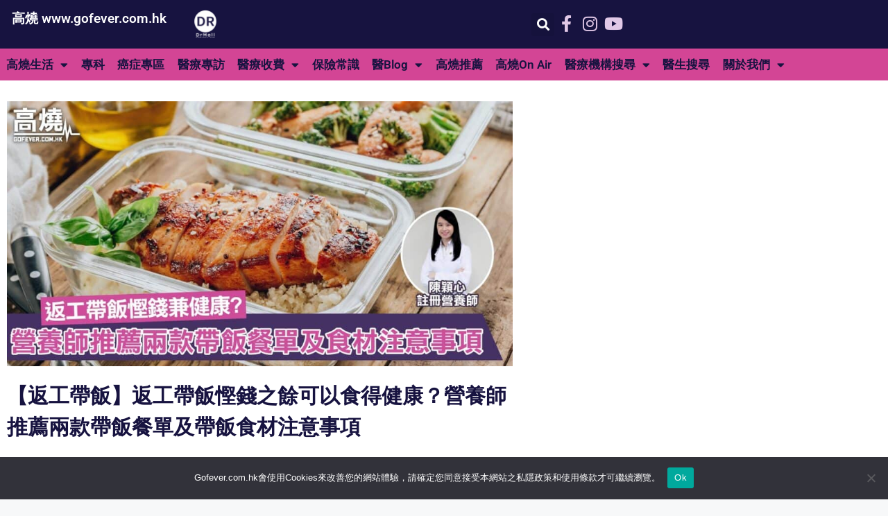

--- FILE ---
content_type: text/html; charset=UTF-8
request_url: https://www.gofever.com.hk/2022/07/25/%E5%B8%B6%E9%A3%AF%E8%BF%94%E5%B7%A5-%E7%87%9F%E9%A4%8A%E5%B8%AB-2%E6%AC%BE%E9%A4%90%E5%96%AE/
body_size: 51973
content:
<!DOCTYPE html>
<html lang="en-US" prefix="og: https://ogp.me/ns#">
<head>
	<meta charset="UTF-8">
		<style>img:is([sizes="auto" i], [sizes^="auto," i]) { contain-intrinsic-size: 3000px 1500px }</style>
	
<!-- Google Tag Manager for WordPress by gtm4wp.com -->
<script data-cfasync="false" data-pagespeed-no-defer>
	var gtm4wp_datalayer_name = "dataLayer";
	var dataLayer = dataLayer || [];
</script>
<!-- End Google Tag Manager for WordPress by gtm4wp.com --><meta name="viewport" content="width=device-width, initial-scale=1">
<!-- Search Engine Optimization by Rank Math - https://rankmath.com/ -->
<title>【返工帶飯】返工帶飯慳錢之餘可以食得健康？營養師推薦兩款帶飯餐單及帶飯食材注意事項 |</title>
<meta name="description" content="不少人之前在家工作期間邊食零食邊工作，甚至經常叫外賣，再加上少活動量令體重上升不少。相信大部分打工仔已經回復到辦公室工作，爲了要急救一下變胖的身形，不少朋友都會選擇帶飯盒上班。不過，究竟在預備飯盒上又有甚麼要注意才能食得健康？讓筆者爲大家講解一下，並爲大家介紹幾款健康飯盒餐單！"/>
<meta name="robots" content="index, follow, max-snippet:-1, max-video-preview:-1, max-image-preview:large"/>
<link rel="canonical" href="https://www.gofever.com.hk/2022/07/25/%e5%b8%b6%e9%a3%af%e8%bf%94%e5%b7%a5-%e7%87%9f%e9%a4%8a%e5%b8%ab-2%e6%ac%be%e9%a4%90%e5%96%ae/" />
<meta property="og:locale" content="en_US" />
<meta property="og:type" content="article" />
<meta property="og:title" content="【返工帶飯】返工帶飯慳錢之餘可以食得健康？營養師推薦兩款帶飯餐單及帶飯食材注意事項 |" />
<meta property="og:description" content="不少人之前在家工作期間邊食零食邊工作，甚至經常叫外賣，再加上少活動量令體重上升不少。相信大部分打工仔已經回復到辦公室工作，爲了要急救一下變胖的身形，不少朋友都會選擇帶飯盒上班。不過，究竟在預備飯盒上又有甚麼要注意才能食得健康？讓筆者爲大家講解一下，並爲大家介紹幾款健康飯盒餐單！" />
<meta property="og:url" content="https://www.gofever.com.hk/2022/07/25/%e5%b8%b6%e9%a3%af%e8%bf%94%e5%b7%a5-%e7%87%9f%e9%a4%8a%e5%b8%ab-2%e6%ac%be%e9%a4%90%e5%96%ae/" />
<meta property="og:site_name" content="高燒 www.gofever.com.hk" />
<meta property="article:section" content="健身減肥" />
<meta property="og:updated_time" content="2022-07-25T11:49:17+08:00" />
<meta property="og:image" content="https://www.gofever.com.hk/wp-content/uploads/2022/07/iStock-1281557348.jpg" />
<meta property="og:image:secure_url" content="https://www.gofever.com.hk/wp-content/uploads/2022/07/iStock-1281557348.jpg" />
<meta property="og:image:width" content="1200" />
<meta property="og:image:height" content="629" />
<meta property="og:image:alt" content="帶飯" />
<meta property="og:image:type" content="image/jpeg" />
<meta property="article:published_time" content="2022-07-25T11:49:15+08:00" />
<meta property="article:modified_time" content="2022-07-25T11:49:17+08:00" />
<meta name="twitter:card" content="summary_large_image" />
<meta name="twitter:title" content="【返工帶飯】返工帶飯慳錢之餘可以食得健康？營養師推薦兩款帶飯餐單及帶飯食材注意事項 |" />
<meta name="twitter:description" content="不少人之前在家工作期間邊食零食邊工作，甚至經常叫外賣，再加上少活動量令體重上升不少。相信大部分打工仔已經回復到辦公室工作，爲了要急救一下變胖的身形，不少朋友都會選擇帶飯盒上班。不過，究竟在預備飯盒上又有甚麼要注意才能食得健康？讓筆者爲大家講解一下，並爲大家介紹幾款健康飯盒餐單！" />
<meta name="twitter:image" content="https://www.gofever.com.hk/wp-content/uploads/2022/07/iStock-1281557348.jpg" />
<!-- /Rank Math WordPress SEO plugin -->


<link rel="alternate" type="application/rss+xml" title="高燒 www.gofever.com.hk &raquo; Feed" href="https://www.gofever.com.hk/feed/" />
<link rel="alternate" type="application/rss+xml" title="高燒 www.gofever.com.hk &raquo; Comments Feed" href="https://www.gofever.com.hk/comments/feed/" />
		<!-- This site uses the Google Analytics by MonsterInsights plugin v9.9.0 - Using Analytics tracking - https://www.monsterinsights.com/ -->
		<!-- Note: MonsterInsights is not currently configured on this site. The site owner needs to authenticate with Google Analytics in the MonsterInsights settings panel. -->
					<!-- No tracking code set -->
				<!-- / Google Analytics by MonsterInsights -->
		<style id='wp-emoji-styles-inline-css'>

	img.wp-smiley, img.emoji {
		display: inline !important;
		border: none !important;
		box-shadow: none !important;
		height: 1em !important;
		width: 1em !important;
		margin: 0 0.07em !important;
		vertical-align: -0.1em !important;
		background: none !important;
		padding: 0 !important;
	}
</style>
<link rel='stylesheet' id='wp-block-library-css' href='https://www.gofever.com.hk/wp-includes/css/dist/block-library/style.min.css?ver=6.8.3' media='all' />
<style id='classic-theme-styles-inline-css'>
/*! This file is auto-generated */
.wp-block-button__link{color:#fff;background-color:#32373c;border-radius:9999px;box-shadow:none;text-decoration:none;padding:calc(.667em + 2px) calc(1.333em + 2px);font-size:1.125em}.wp-block-file__button{background:#32373c;color:#fff;text-decoration:none}
</style>
<link data-minify="1" rel='stylesheet' id='jet-engine-frontend-css' href='https://www.gofever.com.hk/wp-content/cache/min/1/wp-content/plugins/jet-engine/assets/css/frontend.css?ver=1769739525' media='all' />
<style id='global-styles-inline-css'>
:root{--wp--preset--aspect-ratio--square: 1;--wp--preset--aspect-ratio--4-3: 4/3;--wp--preset--aspect-ratio--3-4: 3/4;--wp--preset--aspect-ratio--3-2: 3/2;--wp--preset--aspect-ratio--2-3: 2/3;--wp--preset--aspect-ratio--16-9: 16/9;--wp--preset--aspect-ratio--9-16: 9/16;--wp--preset--color--black: #000000;--wp--preset--color--cyan-bluish-gray: #abb8c3;--wp--preset--color--white: #ffffff;--wp--preset--color--pale-pink: #f78da7;--wp--preset--color--vivid-red: #cf2e2e;--wp--preset--color--luminous-vivid-orange: #ff6900;--wp--preset--color--luminous-vivid-amber: #fcb900;--wp--preset--color--light-green-cyan: #7bdcb5;--wp--preset--color--vivid-green-cyan: #00d084;--wp--preset--color--pale-cyan-blue: #8ed1fc;--wp--preset--color--vivid-cyan-blue: #0693e3;--wp--preset--color--vivid-purple: #9b51e0;--wp--preset--color--contrast: var(--contrast);--wp--preset--color--contrast-2: var(--contrast-2);--wp--preset--color--contrast-3: var(--contrast-3);--wp--preset--color--base: var(--base);--wp--preset--color--base-2: var(--base-2);--wp--preset--color--base-3: var(--base-3);--wp--preset--color--accent: var(--accent);--wp--preset--gradient--vivid-cyan-blue-to-vivid-purple: linear-gradient(135deg,rgba(6,147,227,1) 0%,rgb(155,81,224) 100%);--wp--preset--gradient--light-green-cyan-to-vivid-green-cyan: linear-gradient(135deg,rgb(122,220,180) 0%,rgb(0,208,130) 100%);--wp--preset--gradient--luminous-vivid-amber-to-luminous-vivid-orange: linear-gradient(135deg,rgba(252,185,0,1) 0%,rgba(255,105,0,1) 100%);--wp--preset--gradient--luminous-vivid-orange-to-vivid-red: linear-gradient(135deg,rgba(255,105,0,1) 0%,rgb(207,46,46) 100%);--wp--preset--gradient--very-light-gray-to-cyan-bluish-gray: linear-gradient(135deg,rgb(238,238,238) 0%,rgb(169,184,195) 100%);--wp--preset--gradient--cool-to-warm-spectrum: linear-gradient(135deg,rgb(74,234,220) 0%,rgb(151,120,209) 20%,rgb(207,42,186) 40%,rgb(238,44,130) 60%,rgb(251,105,98) 80%,rgb(254,248,76) 100%);--wp--preset--gradient--blush-light-purple: linear-gradient(135deg,rgb(255,206,236) 0%,rgb(152,150,240) 100%);--wp--preset--gradient--blush-bordeaux: linear-gradient(135deg,rgb(254,205,165) 0%,rgb(254,45,45) 50%,rgb(107,0,62) 100%);--wp--preset--gradient--luminous-dusk: linear-gradient(135deg,rgb(255,203,112) 0%,rgb(199,81,192) 50%,rgb(65,88,208) 100%);--wp--preset--gradient--pale-ocean: linear-gradient(135deg,rgb(255,245,203) 0%,rgb(182,227,212) 50%,rgb(51,167,181) 100%);--wp--preset--gradient--electric-grass: linear-gradient(135deg,rgb(202,248,128) 0%,rgb(113,206,126) 100%);--wp--preset--gradient--midnight: linear-gradient(135deg,rgb(2,3,129) 0%,rgb(40,116,252) 100%);--wp--preset--font-size--small: 13px;--wp--preset--font-size--medium: 20px;--wp--preset--font-size--large: 36px;--wp--preset--font-size--x-large: 42px;--wp--preset--spacing--20: 0.44rem;--wp--preset--spacing--30: 0.67rem;--wp--preset--spacing--40: 1rem;--wp--preset--spacing--50: 1.5rem;--wp--preset--spacing--60: 2.25rem;--wp--preset--spacing--70: 3.38rem;--wp--preset--spacing--80: 5.06rem;--wp--preset--shadow--natural: 6px 6px 9px rgba(0, 0, 0, 0.2);--wp--preset--shadow--deep: 12px 12px 50px rgba(0, 0, 0, 0.4);--wp--preset--shadow--sharp: 6px 6px 0px rgba(0, 0, 0, 0.2);--wp--preset--shadow--outlined: 6px 6px 0px -3px rgba(255, 255, 255, 1), 6px 6px rgba(0, 0, 0, 1);--wp--preset--shadow--crisp: 6px 6px 0px rgba(0, 0, 0, 1);}:where(.is-layout-flex){gap: 0.5em;}:where(.is-layout-grid){gap: 0.5em;}body .is-layout-flex{display: flex;}.is-layout-flex{flex-wrap: wrap;align-items: center;}.is-layout-flex > :is(*, div){margin: 0;}body .is-layout-grid{display: grid;}.is-layout-grid > :is(*, div){margin: 0;}:where(.wp-block-columns.is-layout-flex){gap: 2em;}:where(.wp-block-columns.is-layout-grid){gap: 2em;}:where(.wp-block-post-template.is-layout-flex){gap: 1.25em;}:where(.wp-block-post-template.is-layout-grid){gap: 1.25em;}.has-black-color{color: var(--wp--preset--color--black) !important;}.has-cyan-bluish-gray-color{color: var(--wp--preset--color--cyan-bluish-gray) !important;}.has-white-color{color: var(--wp--preset--color--white) !important;}.has-pale-pink-color{color: var(--wp--preset--color--pale-pink) !important;}.has-vivid-red-color{color: var(--wp--preset--color--vivid-red) !important;}.has-luminous-vivid-orange-color{color: var(--wp--preset--color--luminous-vivid-orange) !important;}.has-luminous-vivid-amber-color{color: var(--wp--preset--color--luminous-vivid-amber) !important;}.has-light-green-cyan-color{color: var(--wp--preset--color--light-green-cyan) !important;}.has-vivid-green-cyan-color{color: var(--wp--preset--color--vivid-green-cyan) !important;}.has-pale-cyan-blue-color{color: var(--wp--preset--color--pale-cyan-blue) !important;}.has-vivid-cyan-blue-color{color: var(--wp--preset--color--vivid-cyan-blue) !important;}.has-vivid-purple-color{color: var(--wp--preset--color--vivid-purple) !important;}.has-black-background-color{background-color: var(--wp--preset--color--black) !important;}.has-cyan-bluish-gray-background-color{background-color: var(--wp--preset--color--cyan-bluish-gray) !important;}.has-white-background-color{background-color: var(--wp--preset--color--white) !important;}.has-pale-pink-background-color{background-color: var(--wp--preset--color--pale-pink) !important;}.has-vivid-red-background-color{background-color: var(--wp--preset--color--vivid-red) !important;}.has-luminous-vivid-orange-background-color{background-color: var(--wp--preset--color--luminous-vivid-orange) !important;}.has-luminous-vivid-amber-background-color{background-color: var(--wp--preset--color--luminous-vivid-amber) !important;}.has-light-green-cyan-background-color{background-color: var(--wp--preset--color--light-green-cyan) !important;}.has-vivid-green-cyan-background-color{background-color: var(--wp--preset--color--vivid-green-cyan) !important;}.has-pale-cyan-blue-background-color{background-color: var(--wp--preset--color--pale-cyan-blue) !important;}.has-vivid-cyan-blue-background-color{background-color: var(--wp--preset--color--vivid-cyan-blue) !important;}.has-vivid-purple-background-color{background-color: var(--wp--preset--color--vivid-purple) !important;}.has-black-border-color{border-color: var(--wp--preset--color--black) !important;}.has-cyan-bluish-gray-border-color{border-color: var(--wp--preset--color--cyan-bluish-gray) !important;}.has-white-border-color{border-color: var(--wp--preset--color--white) !important;}.has-pale-pink-border-color{border-color: var(--wp--preset--color--pale-pink) !important;}.has-vivid-red-border-color{border-color: var(--wp--preset--color--vivid-red) !important;}.has-luminous-vivid-orange-border-color{border-color: var(--wp--preset--color--luminous-vivid-orange) !important;}.has-luminous-vivid-amber-border-color{border-color: var(--wp--preset--color--luminous-vivid-amber) !important;}.has-light-green-cyan-border-color{border-color: var(--wp--preset--color--light-green-cyan) !important;}.has-vivid-green-cyan-border-color{border-color: var(--wp--preset--color--vivid-green-cyan) !important;}.has-pale-cyan-blue-border-color{border-color: var(--wp--preset--color--pale-cyan-blue) !important;}.has-vivid-cyan-blue-border-color{border-color: var(--wp--preset--color--vivid-cyan-blue) !important;}.has-vivid-purple-border-color{border-color: var(--wp--preset--color--vivid-purple) !important;}.has-vivid-cyan-blue-to-vivid-purple-gradient-background{background: var(--wp--preset--gradient--vivid-cyan-blue-to-vivid-purple) !important;}.has-light-green-cyan-to-vivid-green-cyan-gradient-background{background: var(--wp--preset--gradient--light-green-cyan-to-vivid-green-cyan) !important;}.has-luminous-vivid-amber-to-luminous-vivid-orange-gradient-background{background: var(--wp--preset--gradient--luminous-vivid-amber-to-luminous-vivid-orange) !important;}.has-luminous-vivid-orange-to-vivid-red-gradient-background{background: var(--wp--preset--gradient--luminous-vivid-orange-to-vivid-red) !important;}.has-very-light-gray-to-cyan-bluish-gray-gradient-background{background: var(--wp--preset--gradient--very-light-gray-to-cyan-bluish-gray) !important;}.has-cool-to-warm-spectrum-gradient-background{background: var(--wp--preset--gradient--cool-to-warm-spectrum) !important;}.has-blush-light-purple-gradient-background{background: var(--wp--preset--gradient--blush-light-purple) !important;}.has-blush-bordeaux-gradient-background{background: var(--wp--preset--gradient--blush-bordeaux) !important;}.has-luminous-dusk-gradient-background{background: var(--wp--preset--gradient--luminous-dusk) !important;}.has-pale-ocean-gradient-background{background: var(--wp--preset--gradient--pale-ocean) !important;}.has-electric-grass-gradient-background{background: var(--wp--preset--gradient--electric-grass) !important;}.has-midnight-gradient-background{background: var(--wp--preset--gradient--midnight) !important;}.has-small-font-size{font-size: var(--wp--preset--font-size--small) !important;}.has-medium-font-size{font-size: var(--wp--preset--font-size--medium) !important;}.has-large-font-size{font-size: var(--wp--preset--font-size--large) !important;}.has-x-large-font-size{font-size: var(--wp--preset--font-size--x-large) !important;}
:where(.wp-block-post-template.is-layout-flex){gap: 1.25em;}:where(.wp-block-post-template.is-layout-grid){gap: 1.25em;}
:where(.wp-block-columns.is-layout-flex){gap: 2em;}:where(.wp-block-columns.is-layout-grid){gap: 2em;}
:root :where(.wp-block-pullquote){font-size: 1.5em;line-height: 1.6;}
</style>
<link rel='stylesheet' id='cookie-notice-front-css' href='https://www.gofever.com.hk/wp-content/plugins/cookie-notice/css/front.min.css?ver=2.5.11' media='all' />
<link data-minify="1" rel='stylesheet' id='vlp-public-css' href='https://www.gofever.com.hk/wp-content/cache/min/1/wp-content/plugins/visual-link-preview/dist/public.css?ver=1769739525' media='all' />
<link rel='stylesheet' id='generate-style-css' href='https://www.gofever.com.hk/wp-content/themes/generatepress/assets/css/main.min.css?ver=3.6.1' media='all' />
<style id='generate-style-inline-css'>
body{background-color:#f7f8f9;color:#222222;}a{color:#1e73be;}a:hover, a:focus, a:active{color:#000000;}.wp-block-group__inner-container{max-width:1200px;margin-left:auto;margin-right:auto;}:root{--contrast:#222222;--contrast-2:#575760;--contrast-3:#b2b2be;--base:#f0f0f0;--base-2:#f7f8f9;--base-3:#ffffff;--accent:#1e73be;}:root .has-contrast-color{color:var(--contrast);}:root .has-contrast-background-color{background-color:var(--contrast);}:root .has-contrast-2-color{color:var(--contrast-2);}:root .has-contrast-2-background-color{background-color:var(--contrast-2);}:root .has-contrast-3-color{color:var(--contrast-3);}:root .has-contrast-3-background-color{background-color:var(--contrast-3);}:root .has-base-color{color:var(--base);}:root .has-base-background-color{background-color:var(--base);}:root .has-base-2-color{color:var(--base-2);}:root .has-base-2-background-color{background-color:var(--base-2);}:root .has-base-3-color{color:var(--base-3);}:root .has-base-3-background-color{background-color:var(--base-3);}:root .has-accent-color{color:var(--accent);}:root .has-accent-background-color{background-color:var(--accent);}body, button, input, select, textarea{font-family:-apple-system, system-ui, BlinkMacSystemFont, "Segoe UI", Helvetica, Arial, sans-serif, "Apple Color Emoji", "Segoe UI Emoji", "Segoe UI Symbol";}body{line-height:1.5;}.entry-content > [class*="wp-block-"]:not(:last-child):not(.wp-block-heading){margin-bottom:1.5em;}.main-navigation .main-nav ul ul li a{font-size:14px;}.sidebar .widget, .footer-widgets .widget{font-size:17px;}h1{font-size:30px;}h2{font-size:24px;}h3{font-size:18px;}@media (max-width:768px){h1{font-size:31px;}h2{font-size:27px;}h3{font-size:24px;}h4{font-size:22px;}h5{font-size:19px;}}.top-bar{background-color:#636363;color:#ffffff;}.top-bar a{color:#ffffff;}.top-bar a:hover{color:#303030;}.site-header{background-color:#ffffff;}.main-title a,.main-title a:hover{color:#222222;}.site-description{color:#757575;}.mobile-menu-control-wrapper .menu-toggle,.mobile-menu-control-wrapper .menu-toggle:hover,.mobile-menu-control-wrapper .menu-toggle:focus,.has-inline-mobile-toggle #site-navigation.toggled{background-color:rgba(0, 0, 0, 0.02);}.main-navigation,.main-navigation ul ul{background-color:#ffffff;}.main-navigation .main-nav ul li a, .main-navigation .menu-toggle, .main-navigation .menu-bar-items{color:#515151;}.main-navigation .main-nav ul li:not([class*="current-menu-"]):hover > a, .main-navigation .main-nav ul li:not([class*="current-menu-"]):focus > a, .main-navigation .main-nav ul li.sfHover:not([class*="current-menu-"]) > a, .main-navigation .menu-bar-item:hover > a, .main-navigation .menu-bar-item.sfHover > a{color:#7a8896;background-color:#ffffff;}button.menu-toggle:hover,button.menu-toggle:focus{color:#515151;}.main-navigation .main-nav ul li[class*="current-menu-"] > a{color:#7a8896;background-color:#ffffff;}.navigation-search input[type="search"],.navigation-search input[type="search"]:active, .navigation-search input[type="search"]:focus, .main-navigation .main-nav ul li.search-item.active > a, .main-navigation .menu-bar-items .search-item.active > a{color:#7a8896;background-color:#ffffff;}.main-navigation ul ul{background-color:#eaeaea;}.main-navigation .main-nav ul ul li a{color:#515151;}.main-navigation .main-nav ul ul li:not([class*="current-menu-"]):hover > a,.main-navigation .main-nav ul ul li:not([class*="current-menu-"]):focus > a, .main-navigation .main-nav ul ul li.sfHover:not([class*="current-menu-"]) > a{color:#7a8896;background-color:#eaeaea;}.main-navigation .main-nav ul ul li[class*="current-menu-"] > a{color:#7a8896;background-color:#eaeaea;}.separate-containers .inside-article, .separate-containers .comments-area, .separate-containers .page-header, .one-container .container, .separate-containers .paging-navigation, .inside-page-header{background-color:#ffffff;}.entry-title a{color:#222222;}.entry-title a:hover{color:#55555e;}.entry-meta{color:#595959;}.sidebar .widget{background-color:#ffffff;}.footer-widgets{background-color:#ffffff;}.footer-widgets .widget-title{color:#000000;}.site-info{color:#ffffff;background-color:#55555e;}.site-info a{color:#ffffff;}.site-info a:hover{color:#d3d3d3;}.footer-bar .widget_nav_menu .current-menu-item a{color:#d3d3d3;}input[type="text"],input[type="email"],input[type="url"],input[type="password"],input[type="search"],input[type="tel"],input[type="number"],textarea,select{color:#666666;background-color:#fafafa;border-color:#cccccc;}input[type="text"]:focus,input[type="email"]:focus,input[type="url"]:focus,input[type="password"]:focus,input[type="search"]:focus,input[type="tel"]:focus,input[type="number"]:focus,textarea:focus,select:focus{color:#666666;background-color:#ffffff;border-color:#bfbfbf;}button,html input[type="button"],input[type="reset"],input[type="submit"],a.button,a.wp-block-button__link:not(.has-background){color:#ffffff;background-color:#55555e;}button:hover,html input[type="button"]:hover,input[type="reset"]:hover,input[type="submit"]:hover,a.button:hover,button:focus,html input[type="button"]:focus,input[type="reset"]:focus,input[type="submit"]:focus,a.button:focus,a.wp-block-button__link:not(.has-background):active,a.wp-block-button__link:not(.has-background):focus,a.wp-block-button__link:not(.has-background):hover{color:#ffffff;background-color:#3f4047;}a.generate-back-to-top{background-color:rgba( 0,0,0,0.4 );color:#ffffff;}a.generate-back-to-top:hover,a.generate-back-to-top:focus{background-color:rgba( 0,0,0,0.6 );color:#ffffff;}:root{--gp-search-modal-bg-color:var(--base-3);--gp-search-modal-text-color:var(--contrast);--gp-search-modal-overlay-bg-color:rgba(0,0,0,0.2);}@media (max-width:768px){.main-navigation .menu-bar-item:hover > a, .main-navigation .menu-bar-item.sfHover > a{background:none;color:#515151;}}.nav-below-header .main-navigation .inside-navigation.grid-container, .nav-above-header .main-navigation .inside-navigation.grid-container{padding:0px 20px 0px 20px;}.site-main .wp-block-group__inner-container{padding:40px;}.separate-containers .paging-navigation{padding-top:20px;padding-bottom:20px;}.entry-content .alignwide, body:not(.no-sidebar) .entry-content .alignfull{margin-left:-40px;width:calc(100% + 80px);max-width:calc(100% + 80px);}.rtl .menu-item-has-children .dropdown-menu-toggle{padding-left:20px;}.rtl .main-navigation .main-nav ul li.menu-item-has-children > a{padding-right:20px;}@media (max-width:768px){.separate-containers .inside-article, .separate-containers .comments-area, .separate-containers .page-header, .separate-containers .paging-navigation, .one-container .site-content, .inside-page-header{padding:30px;}.site-main .wp-block-group__inner-container{padding:30px;}.inside-top-bar{padding-right:30px;padding-left:30px;}.inside-header{padding-right:30px;padding-left:30px;}.widget-area .widget{padding-top:30px;padding-right:30px;padding-bottom:30px;padding-left:30px;}.footer-widgets-container{padding-top:30px;padding-right:30px;padding-bottom:30px;padding-left:30px;}.inside-site-info{padding-right:30px;padding-left:30px;}.entry-content .alignwide, body:not(.no-sidebar) .entry-content .alignfull{margin-left:-30px;width:calc(100% + 60px);max-width:calc(100% + 60px);}.one-container .site-main .paging-navigation{margin-bottom:20px;}}/* End cached CSS */.is-right-sidebar{width:30%;}.is-left-sidebar{width:30%;}.site-content .content-area{width:70%;}@media (max-width:768px){.main-navigation .menu-toggle,.sidebar-nav-mobile:not(#sticky-placeholder){display:block;}.main-navigation ul,.gen-sidebar-nav,.main-navigation:not(.slideout-navigation):not(.toggled) .main-nav > ul,.has-inline-mobile-toggle #site-navigation .inside-navigation > *:not(.navigation-search):not(.main-nav){display:none;}.nav-align-right .inside-navigation,.nav-align-center .inside-navigation{justify-content:space-between;}.has-inline-mobile-toggle .mobile-menu-control-wrapper{display:flex;flex-wrap:wrap;}.has-inline-mobile-toggle .inside-header{flex-direction:row;text-align:left;flex-wrap:wrap;}.has-inline-mobile-toggle .header-widget,.has-inline-mobile-toggle #site-navigation{flex-basis:100%;}.nav-float-left .has-inline-mobile-toggle #site-navigation{order:10;}}
.elementor-template-full-width .site-content{display:block;}
</style>
<link rel='stylesheet' id='elementor-frontend-css' href='https://www.gofever.com.hk/wp-content/plugins/elementor/assets/css/frontend.min.css?ver=3.34.4' media='all' />
<link rel='stylesheet' id='widget-heading-css' href='https://www.gofever.com.hk/wp-content/plugins/elementor/assets/css/widget-heading.min.css?ver=3.34.4' media='all' />
<link rel='stylesheet' id='widget-image-css' href='https://www.gofever.com.hk/wp-content/plugins/elementor/assets/css/widget-image.min.css?ver=3.34.4' media='all' />
<link rel='stylesheet' id='widget-search-form-css' href='https://www.gofever.com.hk/wp-content/plugins/elementor-pro/assets/css/widget-search-form.min.css?ver=3.34.4' media='all' />
<link rel='stylesheet' id='elementor-icons-shared-0-css' href='https://www.gofever.com.hk/wp-content/plugins/elementor/assets/lib/font-awesome/css/fontawesome.min.css?ver=5.15.3' media='all' />
<link data-minify="1" rel='stylesheet' id='elementor-icons-fa-solid-css' href='https://www.gofever.com.hk/wp-content/cache/min/1/wp-content/plugins/elementor/assets/lib/font-awesome/css/solid.min.css?ver=1769739525' media='all' />
<link rel='stylesheet' id='widget-nav-menu-css' href='https://www.gofever.com.hk/wp-content/plugins/elementor-pro/assets/css/widget-nav-menu.min.css?ver=3.34.4' media='all' />
<link rel='stylesheet' id='e-sticky-css' href='https://www.gofever.com.hk/wp-content/plugins/elementor-pro/assets/css/modules/sticky.min.css?ver=3.34.4' media='all' />
<link rel='stylesheet' id='widget-post-info-css' href='https://www.gofever.com.hk/wp-content/plugins/elementor-pro/assets/css/widget-post-info.min.css?ver=3.34.4' media='all' />
<link rel='stylesheet' id='widget-icon-list-css' href='https://www.gofever.com.hk/wp-content/plugins/elementor/assets/css/widget-icon-list.min.css?ver=3.34.4' media='all' />
<link data-minify="1" rel='stylesheet' id='elementor-icons-fa-regular-css' href='https://www.gofever.com.hk/wp-content/cache/min/1/wp-content/plugins/elementor/assets/lib/font-awesome/css/regular.min.css?ver=1769739525' media='all' />
<link rel='stylesheet' id='widget-divider-css' href='https://www.gofever.com.hk/wp-content/plugins/elementor/assets/css/widget-divider.min.css?ver=3.34.4' media='all' />
<link rel='stylesheet' id='widget-share-buttons-css' href='https://www.gofever.com.hk/wp-content/plugins/elementor-pro/assets/css/widget-share-buttons.min.css?ver=3.34.4' media='all' />
<link rel='stylesheet' id='e-apple-webkit-css' href='https://www.gofever.com.hk/wp-content/plugins/elementor/assets/css/conditionals/apple-webkit.min.css?ver=3.34.4' media='all' />
<link data-minify="1" rel='stylesheet' id='elementor-icons-fa-brands-css' href='https://www.gofever.com.hk/wp-content/cache/min/1/wp-content/plugins/elementor/assets/lib/font-awesome/css/brands.min.css?ver=1769739525' media='all' />
<link rel='stylesheet' id='widget-social-css' href='https://www.gofever.com.hk/wp-content/plugins/elementor-pro/assets/css/widget-social.min.css?ver=3.34.4' media='all' />
<link rel='stylesheet' id='widget-form-css' href='https://www.gofever.com.hk/wp-content/plugins/elementor-pro/assets/css/widget-form.min.css?ver=3.34.4' media='all' />
<link rel='stylesheet' id='widget-posts-css' href='https://www.gofever.com.hk/wp-content/plugins/elementor-pro/assets/css/widget-posts.min.css?ver=3.34.4' media='all' />
<link data-minify="1" rel='stylesheet' id='elementor-icons-css' href='https://www.gofever.com.hk/wp-content/cache/min/1/wp-content/plugins/elementor/assets/lib/eicons/css/elementor-icons.min.css?ver=1769739525' media='all' />
<link rel='stylesheet' id='elementor-post-3081-css' href='https://www.gofever.com.hk/wp-content/uploads/elementor/css/post-3081.css?ver=1769739525' media='all' />
<link rel='stylesheet' id='elementor-post-3100-css' href='https://www.gofever.com.hk/wp-content/uploads/elementor/css/post-3100.css?ver=1769739525' media='all' />
<link rel='stylesheet' id='elementor-post-3147-css' href='https://www.gofever.com.hk/wp-content/uploads/elementor/css/post-3147.css?ver=1769739525' media='all' />
<link rel='stylesheet' id='elementor-post-3154-css' href='https://www.gofever.com.hk/wp-content/uploads/elementor/css/post-3154.css?ver=1769739525' media='all' />
<link rel='stylesheet' id='jquery-chosen-css' href='https://www.gofever.com.hk/wp-content/plugins/jet-search/assets/lib/chosen/chosen.min.css?ver=1.8.7' media='all' />
<link data-minify="1" rel='stylesheet' id='jet-search-css' href='https://www.gofever.com.hk/wp-content/cache/min/1/wp-content/plugins/jet-search/assets/css/jet-search.css?ver=1769739525' media='all' />
<style id='rocket-lazyload-inline-css'>
.rll-youtube-player{position:relative;padding-bottom:56.23%;height:0;overflow:hidden;max-width:100%;}.rll-youtube-player:focus-within{outline: 2px solid currentColor;outline-offset: 5px;}.rll-youtube-player iframe{position:absolute;top:0;left:0;width:100%;height:100%;z-index:100;background:0 0}.rll-youtube-player img{bottom:0;display:block;left:0;margin:auto;max-width:100%;width:100%;position:absolute;right:0;top:0;border:none;height:auto;-webkit-transition:.4s all;-moz-transition:.4s all;transition:.4s all}.rll-youtube-player img:hover{-webkit-filter:brightness(75%)}.rll-youtube-player .play{height:100%;width:100%;left:0;top:0;position:absolute;background:url(https://www.gofever.com.hk/wp-content/plugins/wp-rocket/assets/img/youtube.png) no-repeat center;background-color: transparent !important;cursor:pointer;border:none;}.wp-embed-responsive .wp-has-aspect-ratio .rll-youtube-player{position:absolute;padding-bottom:0;width:100%;height:100%;top:0;bottom:0;left:0;right:0}
</style>
<link data-minify="1" rel='stylesheet' id='elementor-gf-local-roboto-css' href='https://www.gofever.com.hk/wp-content/cache/min/1/wp-content/uploads/elementor/google-fonts/css/roboto.css?ver=1769739525' media='all' />
<link data-minify="1" rel='stylesheet' id='elementor-gf-local-robotoslab-css' href='https://www.gofever.com.hk/wp-content/cache/min/1/wp-content/uploads/elementor/google-fonts/css/robotoslab.css?ver=1769739525' media='all' />
<script src="https://www.gofever.com.hk/wp-includes/js/jquery/jquery.min.js?ver=3.7.1" id="jquery-core-js"></script>
<script src="https://www.gofever.com.hk/wp-includes/js/jquery/jquery-migrate.min.js?ver=3.4.1" id="jquery-migrate-js"></script>
<script src="https://www.gofever.com.hk/wp-includes/js/imagesloaded.min.js?ver=6.8.3" id="imagesLoaded-js"></script>
<script id="cookie-notice-front-js-before">
var cnArgs = {"ajaxUrl":"https:\/\/www.gofever.com.hk\/wp-admin\/admin-ajax.php","nonce":"e5a2a7da42","hideEffect":"fade","position":"bottom","onScroll":false,"onScrollOffset":100,"onClick":false,"cookieName":"cookie_notice_accepted","cookieTime":2592000,"cookieTimeRejected":2592000,"globalCookie":false,"redirection":false,"cache":true,"revokeCookies":false,"revokeCookiesOpt":"automatic"};
</script>
<script src="https://www.gofever.com.hk/wp-content/plugins/cookie-notice/js/front.min.js?ver=2.5.11" id="cookie-notice-front-js"></script>
<link rel="https://api.w.org/" href="https://www.gofever.com.hk/wp-json/" /><link rel="alternate" title="JSON" type="application/json" href="https://www.gofever.com.hk/wp-json/wp/v2/posts/64225" /><link rel="EditURI" type="application/rsd+xml" title="RSD" href="https://www.gofever.com.hk/xmlrpc.php?rsd" />
<meta name="generator" content="WordPress 6.8.3" />
<link rel='shortlink' href='https://www.gofever.com.hk/?p=64225' />
<link rel="alternate" title="oEmbed (JSON)" type="application/json+oembed" href="https://www.gofever.com.hk/wp-json/oembed/1.0/embed?url=https%3A%2F%2Fwww.gofever.com.hk%2F2022%2F07%2F25%2F%25e5%25b8%25b6%25e9%25a3%25af%25e8%25bf%2594%25e5%25b7%25a5-%25e7%2587%259f%25e9%25a4%258a%25e5%25b8%25ab-2%25e6%25ac%25be%25e9%25a4%2590%25e5%2596%25ae%2F" />
<link rel="alternate" title="oEmbed (XML)" type="text/xml+oembed" href="https://www.gofever.com.hk/wp-json/oembed/1.0/embed?url=https%3A%2F%2Fwww.gofever.com.hk%2F2022%2F07%2F25%2F%25e5%25b8%25b6%25e9%25a3%25af%25e8%25bf%2594%25e5%25b7%25a5-%25e7%2587%259f%25e9%25a4%258a%25e5%25b8%25ab-2%25e6%25ac%25be%25e9%25a4%2590%25e5%2596%25ae%2F&#038;format=xml" />
<!-- Global site tag (gtag.js) - Google Analytics -->
<script async src="https://www.googletagmanager.com/gtag/js?id=UA-161685947-1"></script>
<script>
  window.dataLayer = window.dataLayer || [];
  function gtag(){dataLayer.push(arguments);}
  gtag('js', new Date());

  gtag('config', 'UA-161685947-1');
</script>
<!-- Google Tag Manager for WordPress by gtm4wp.com -->
<!-- GTM Container placement set to footer -->
<script data-cfasync="false" data-pagespeed-no-defer>
	var dataLayer_content = {"pagePostType":"post","pagePostType2":"single-post","pageCategory":["03keepfit","02healthydiet","%e5%b0%88%e7%a7%91","%e7%87%9f%e9%a4%8a%e5%ad%b8","dietchanharriet","%e9%ab%98%e7%87%92%e7%94%9f%e6%b4%bb"],"pagePostAuthor":"註冊營養師陳穎心"};
	dataLayer.push( dataLayer_content );
</script>
<script data-cfasync="false" data-pagespeed-no-defer>
(function(w,d,s,l,i){w[l]=w[l]||[];w[l].push({'gtm.start':
new Date().getTime(),event:'gtm.js'});var f=d.getElementsByTagName(s)[0],
j=d.createElement(s),dl=l!='dataLayer'?'&l='+l:'';j.async=true;j.src=
'//www.googletagmanager.com/gtm.js?id='+i+dl;f.parentNode.insertBefore(j,f);
})(window,document,'script','dataLayer','GTM-NDW445S');
</script>
<!-- End Google Tag Manager for WordPress by gtm4wp.com --><meta name="generator" content="Elementor 3.34.4; features: additional_custom_breakpoints; settings: css_print_method-external, google_font-enabled, font_display-auto">
      <meta name="onesignal" content="wordpress-plugin"/>
            <script>

      window.OneSignalDeferred = window.OneSignalDeferred || [];

      OneSignalDeferred.push(function(OneSignal) {
        var oneSignal_options = {};
        window._oneSignalInitOptions = oneSignal_options;

        oneSignal_options['serviceWorkerParam'] = { scope: '/' };
oneSignal_options['serviceWorkerPath'] = 'OneSignalSDKWorker.js.php';

        OneSignal.Notifications.setDefaultUrl("https://www.gofever.com.hk");

        oneSignal_options['wordpress'] = true;
oneSignal_options['appId'] = '56ee0bdc-8325-430f-bca6-5c71fd95376a';
oneSignal_options['allowLocalhostAsSecureOrigin'] = true;
oneSignal_options['welcomeNotification'] = { };
oneSignal_options['welcomeNotification']['title'] = "";
oneSignal_options['welcomeNotification']['message'] = "";
oneSignal_options['path'] = "https://www.gofever.com.hk/wp-content/plugins/onesignal-free-web-push-notifications/sdk_files/";
oneSignal_options['safari_web_id'] = "web.onesignal.auto.40adfb09-7751-41be-9e4d-5711eb8f35a8";
oneSignal_options['promptOptions'] = { };
oneSignal_options['notifyButton'] = { };
oneSignal_options['notifyButton']['enable'] = true;
oneSignal_options['notifyButton']['position'] = 'bottom-right';
oneSignal_options['notifyButton']['theme'] = 'default';
oneSignal_options['notifyButton']['size'] = 'medium';
oneSignal_options['notifyButton']['showCredit'] = true;
oneSignal_options['notifyButton']['text'] = {};
              OneSignal.init(window._oneSignalInitOptions);
                    });

      function documentInitOneSignal() {
        var oneSignal_elements = document.getElementsByClassName("OneSignal-prompt");

        var oneSignalLinkClickHandler = function(event) { OneSignal.Notifications.requestPermission(); event.preventDefault(); };        for(var i = 0; i < oneSignal_elements.length; i++)
          oneSignal_elements[i].addEventListener('click', oneSignalLinkClickHandler, false);
      }

      if (document.readyState === 'complete') {
           documentInitOneSignal();
      }
      else {
           window.addEventListener("load", function(event){
               documentInitOneSignal();
          });
      }
    </script>


<script type="application/ld+json" class="saswp-schema-markup-output">
[{"@context":"https:\/\/schema.org\/","@graph":[{"@context":"https:\/\/schema.org\/","@type":"SiteNavigationElement","@id":"https:\/\/www.gofever.com.hk\/#%e9%ab%98%e7%87%92%e7%94%9f%e6%b4%bb","name":"\u9ad8\u71d2\u751f\u6d3b","url":"https:\/\/www.gofever.com.hk\/category\/%e9%ab%98%e7%87%92%e7%94%9f%e6%b4%bb\/"},{"@context":"https:\/\/schema.org\/","@type":"SiteNavigationElement","@id":"https:\/\/www.gofever.com.hk\/#%e6%96%b0%e5%86%a0%e8%82%ba%e7%82%8e","name":"\u65b0\u51a0\u80ba\u708e","url":"https:\/\/www.gofever.com.hk\/category\/%e6%96%b0%e5%86%a0%e8%82%ba%e7%82%8e\/"},{"@context":"https:\/\/schema.org\/","@type":"SiteNavigationElement","@id":"https:\/\/www.gofever.com.hk\/#%e7%96%be%e7%97%85%e7%97%85%e7%97%87","name":"\u75be\u75c5\u75c5\u75c7","url":"https:\/\/www.gofever.com.hk\/category\/%e9%ab%98%e7%87%92%e7%94%9f%e6%b4%bb\/%e7%96%be%e7%97%85%e7%97%85%e7%97%87\/"},{"@context":"https:\/\/schema.org\/","@type":"SiteNavigationElement","@id":"https:\/\/www.gofever.com.hk\/#%e5%b1%85%e5%ae%b6%e7%94%9f%e6%b4%bb","name":"\u5c45\u5bb6\u751f\u6d3b","url":"https:\/\/www.gofever.com.hk\/category\/%e9%ab%98%e7%87%92%e7%94%9f%e6%b4%bb\/%e5%b1%85%e5%ae%b6%e7%94%9f%e6%b4%bb\/"},{"@context":"https:\/\/schema.org\/","@type":"SiteNavigationElement","@id":"https:\/\/www.gofever.com.hk\/#%e7%a4%be%e6%9c%83%e6%9c%8d%e5%8b%99","name":"\u793e\u6703\u670d\u52d9","url":"https:\/\/www.gofever.com.hk\/category\/%e9%ab%98%e7%87%92%e7%94%9f%e6%b4%bb\/%e7%a4%be%e6%9c%83%e6%9c%8d%e5%8b%99\/"},{"@context":"https:\/\/schema.org\/","@type":"SiteNavigationElement","@id":"https:\/\/www.gofever.com.hk\/#%e5%a5%b3%e6%80%a7%e5%81%a5%e5%ba%b7","name":"\u5973\u6027\u5065\u5eb7","url":"https:\/\/www.gofever.com.hk\/category\/05gynecology\/"},{"@context":"https:\/\/schema.org\/","@type":"SiteNavigationElement","@id":"https:\/\/www.gofever.com.hk\/#%e9%86%ab%e7%99%82%e7%a7%91%e6%8a%80","name":"\u91ab\u7642\u79d1\u6280","url":"https:\/\/www.gofever.com.hk\/category\/%e9%ab%98%e7%87%92%e7%94%9f%e6%b4%bb\/%e9%86%ab%e7%99%82%e7%a7%91%e6%8a%80\/"},{"@context":"https:\/\/schema.org\/","@type":"SiteNavigationElement","@id":"https:\/\/www.gofever.com.hk\/#%e7%94%b7%e6%80%a7%e5%81%a5%e5%ba%b7","name":"\u7537\u6027\u5065\u5eb7","url":"https:\/\/www.gofever.com.hk\/category\/07menshealth\/"},{"@context":"https:\/\/schema.org\/","@type":"SiteNavigationElement","@id":"https:\/\/www.gofever.com.hk\/#%e8%a6%aa%e5%ad%90%e5%81%a5%e5%ba%b7","name":"\u89aa\u5b50\u5065\u5eb7","url":"https:\/\/www.gofever.com.hk\/category\/08family\/"},{"@context":"https:\/\/schema.org\/","@type":"SiteNavigationElement","@id":"https:\/\/www.gofever.com.hk\/#%e8%80%81%e4%ba%ba%e5%81%a5%e5%ba%b7","name":"\u8001\u4eba\u5065\u5eb7","url":"https:\/\/www.gofever.com.hk\/category\/%e9%ab%98%e7%87%92%e7%94%9f%e6%b4%bb\/%e8%80%81%e4%ba%ba%e5%81%a5%e5%ba%b7\/"},{"@context":"https:\/\/schema.org\/","@type":"SiteNavigationElement","@id":"https:\/\/www.gofever.com.hk\/#%e5%85%a9%e6%80%a7%e9%97%9c%e4%bf%82","name":"\u5169\u6027\u95dc\u4fc2","url":"https:\/\/www.gofever.com.hk\/category\/04genderrelations\/"},{"@context":"https:\/\/schema.org\/","@type":"SiteNavigationElement","@id":"https:\/\/www.gofever.com.hk\/#%e5%90%83%e5%87%ba%e5%81%a5%e5%ba%b7","name":"\u5403\u51fa\u5065\u5eb7","url":"https:\/\/www.gofever.com.hk\/category\/%e9%ab%98%e7%87%92%e7%94%9f%e6%b4%bb\/02healthydiet\/"},{"@context":"https:\/\/schema.org\/","@type":"SiteNavigationElement","@id":"https:\/\/www.gofever.com.hk\/#%e6%89%ae%e9%9d%9a%e7%be%8e%e5%ae%b9","name":"\u626e\u975a\u7f8e\u5bb9","url":"https:\/\/www.gofever.com.hk\/category\/06beauty\/"},{"@context":"https:\/\/schema.org\/","@type":"SiteNavigationElement","@id":"https:\/\/www.gofever.com.hk\/#%e5%81%a5%e8%ba%ab%e6%b8%9b%e8%82%a5","name":"\u5065\u8eab\u6e1b\u80a5","url":"https:\/\/www.gofever.com.hk\/category\/03keepfit\/"},{"@context":"https:\/\/schema.org\/","@type":"SiteNavigationElement","@id":"https:\/\/www.gofever.com.hk\/#%e5%81%a5%e5%ba%b7%e7%90%86%e8%b2%a1","name":"\u5065\u5eb7\u7406\u8ca1","url":"https:\/\/www.gofever.com.hk\/category\/%e9%ab%98%e7%87%92%e7%94%9f%e6%b4%bb\/healthfinance\/"},{"@context":"https:\/\/schema.org\/","@type":"SiteNavigationElement","@id":"https:\/\/www.gofever.com.hk\/#%e5%b0%88%e7%a7%91","name":"\u5c08\u79d1","url":"https:\/\/www.gofever.com.hk\/%e5%b0%88%e7%a7%91\/"},{"@context":"https:\/\/schema.org\/","@type":"SiteNavigationElement","@id":"https:\/\/www.gofever.com.hk\/#%e7%99%8c%e7%97%87%e5%b0%88%e5%8d%80","name":"\u764c\u75c7\u5c08\u5340","url":"https:\/\/www.gofever.com.hk\/category\/%e7%99%8c%e7%97%87%e5%b0%88%e5%8d%80\/"},{"@context":"https:\/\/schema.org\/","@type":"SiteNavigationElement","@id":"https:\/\/www.gofever.com.hk\/#%e9%86%ab%e7%99%82%e5%b0%88%e8%a8%aa","name":"\u91ab\u7642\u5c08\u8a2a","url":"https:\/\/www.gofever.com.hk\/category\/%e9%86%ab%e7%99%82%e5%b0%88%e8%a8%aa\/"},{"@context":"https:\/\/schema.org\/","@type":"SiteNavigationElement","@id":"https:\/\/www.gofever.com.hk\/#%e9%86%ab%e7%99%82%e6%94%b6%e8%b2%bb","name":"\u91ab\u7642\u6536\u8cbb","url":"https:\/\/www.gofever.com.hk\/category\/%e9%86%ab%e7%99%82%e6%94%b6%e8%b2%bb\/"},{"@context":"https:\/\/schema.org\/","@type":"SiteNavigationElement","@id":"https:\/\/www.gofever.com.hk\/#%e7%a7%81%e5%ae%b6%e9%86%ab%e9%99%a2%e5%88%86%e5%a8%a9%e5%a5%97%e9%a4%90%e6%94%b6%e8%b2%bb%e6%af%94%e8%bc%83","name":"\u79c1\u5bb6\u91ab\u9662\u5206\u5a29\u5957\u9910\u6536\u8cbb\u6bd4\u8f03","url":"https:\/\/www.gofever.com.hk\/2021\/01\/21\/%e7%a7%81%e5%ae%b6%e9%86%ab%e9%99%a2%e5%88%86%e5%a8%a9%e5%a5%97%e9%a4%90%e6%94%b6%e8%b2%bb%e6%af%94%e8%bc%83\/"},{"@context":"https:\/\/schema.org\/","@type":"SiteNavigationElement","@id":"https:\/\/www.gofever.com.hk\/#%e7%a7%81%e5%ae%b6%e9%86%ab%e9%99%a2%e8%ba%ab%e9%ab%94%e5%81%a5%e5%ba%b7%e6%aa%a2%e6%9f%a5%e6%94%b6%e8%b2%bb","name":"\u79c1\u5bb6\u91ab\u9662\u8eab\u9ad4\u5065\u5eb7\u6aa2\u67e5\u6536\u8cbb","url":"https:\/\/www.gofever.com.hk\/2021\/01\/21\/%e7%a7%81%e5%ae%b6%e9%86%ab%e9%99%a2%e8%ba%ab%e9%ab%94%e5%81%a5%e5%ba%b7%e6%aa%a2%e6%9f%a5%e6%94%b6%e8%b2%bb\/"},{"@context":"https:\/\/schema.org\/","@type":"SiteNavigationElement","@id":"https:\/\/www.gofever.com.hk\/#%e7%a7%81%e5%ae%b6%e9%86%ab%e9%99%a2%e5%90%84%e9%a0%85%e6%89%8b%e8%a1%93%e6%94%b6%e8%b2%bb%e6%af%94%e8%bc%83","name":"\u79c1\u5bb6\u91ab\u9662\u5404\u9805\u624b\u8853\u6536\u8cbb\u6bd4\u8f03","url":"https:\/\/www.gofever.com.hk\/2021\/01\/20\/2021%e5%b9%b4%e7%a7%81%e5%ae%b6%e9%86%ab%e9%99%a2%e5%90%84%e9%a0%85%e6%89%8b%e8%a1%93%e6%94%b6%e8%b2%bb%e6%af%94%e8%bc%83\/"},{"@context":"https:\/\/schema.org\/","@type":"SiteNavigationElement","@id":"https:\/\/www.gofever.com.hk\/#%e7%a7%81%e5%ae%b6%e9%86%ab%e9%99%a2%e4%bd%8f%e9%99%a2%e7%97%85%e6%88%bf%e6%94%b6%e8%b2%bb%e6%af%94%e8%bc%83","name":"\u79c1\u5bb6\u91ab\u9662\u4f4f\u9662\u75c5\u623f\u6536\u8cbb\u6bd4\u8f03","url":"https:\/\/www.gofever.com.hk\/2021\/01\/20\/2021%e5%b9%b4%e7%a7%81%e5%ae%b6%e9%86%ab%e9%99%a2%e4%bd%8f%e9%99%a2%e7%97%85%e6%88%bf%e6%94%b6%e8%b2%bb\/"},{"@context":"https:\/\/schema.org\/","@type":"SiteNavigationElement","@id":"https:\/\/www.gofever.com.hk\/#%e7%a7%81%e5%ae%b6%e9%86%ab%e9%99%a2%e6%99%ae%e9%80%9a%e7%a7%91%e9%96%80%e8%a8%ba%e6%94%b6%e8%b2%bb%e6%af%94%e8%bc%83","name":"\u79c1\u5bb6\u91ab\u9662\u666e\u901a\u79d1\u9580\u8a3a\u6536\u8cbb\u6bd4\u8f03","url":"https:\/\/www.gofever.com.hk\/2021\/01\/01\/2021%e5%b9%b4%e7%a7%81%e5%ae%b6%e9%86%ab%e9%99%a2%e6%99%ae%e9%80%9a%e7%a7%91%e9%96%80%e8%a8%ba%e6%94%b6%e8%b2%bb%e6%af%94%e8%bc%83\/"},{"@context":"https:\/\/schema.org\/","@type":"SiteNavigationElement","@id":"https:\/\/www.gofever.com.hk\/#%e4%bf%9d%e9%9a%aa%e5%b8%b8%e8%ad%98","name":"\u4fdd\u96aa\u5e38\u8b58","url":"https:\/\/www.gofever.com.hk\/category\/09medicalinsurance\/"},{"@context":"https:\/\/schema.org\/","@type":"SiteNavigationElement","@id":"https:\/\/www.gofever.com.hk\/#%e9%86%abblog","name":"\u91abBlog","url":"https:\/\/www.gofever.com.hk\/category\/%e9%86%abblog\/"},{"@context":"https:\/\/schema.org\/","@type":"SiteNavigationElement","@id":"https:\/\/www.gofever.com.hk\/#%e8%a8%b1%e8%97%8d%e6%96%b9%e5%8d%9a%e5%a3%ab","name":"\u8a31\u85cd\u65b9\u535a\u58eb","url":"https:\/\/www.gofever.com.hk\/%e8%a8%b1%e8%97%8d%e6%96%b9%e5%8d%9a%e5%a3%ab\/"},{"@context":"https:\/\/schema.org\/","@type":"SiteNavigationElement","@id":"https:\/\/www.gofever.com.hk\/#%e9%95%b7%e9%a0%b8%e9%b9%bf%e9%86%ab%e7%94%9f","name":"\u9577\u9838\u9e7f\u91ab\u751f","url":"https:\/\/www.gofever.com.hk\/%e9%95%b7%e9%a0%b8%e9%b9%bf%e9%86%ab%e7%94%9f\/"},{"@context":"https:\/\/schema.org\/","@type":"SiteNavigationElement","@id":"https:\/\/www.gofever.com.hk\/#%e9%99%b3%e5%ad%90%e6%b3%b0%e9%86%ab%e7%94%9f","name":"\u9673\u5b50\u6cf0\u91ab\u751f","url":"https:\/\/www.gofever.com.hk\/%e9%99%b3%e5%ad%90%e6%b3%b0%e9%86%ab%e7%94%9f\/"},{"@context":"https:\/\/schema.org\/","@type":"SiteNavigationElement","@id":"https:\/\/www.gofever.com.hk\/#%e9%ab%98%e7%87%92%e6%8e%a8%e8%96%a6","name":"\u9ad8\u71d2\u63a8\u85a6","url":"https:\/\/www.gofever.com.hk\/category\/%e9%ab%98%e7%87%92%e6%8e%a8%e8%96%a6\/"},{"@context":"https:\/\/schema.org\/","@type":"SiteNavigationElement","@id":"https:\/\/www.gofever.com.hk\/#%e9%ab%98%e7%87%92on-air","name":"\u9ad8\u71d2On Air","url":"https:\/\/www.gofever.com.hk\/category\/%e9%ab%98%e7%87%92on-air\/"},{"@context":"https:\/\/schema.org\/","@type":"SiteNavigationElement","@id":"https:\/\/www.gofever.com.hk\/#%e9%86%ab%e7%99%82%e6%a9%9f%e6%a7%8b%e6%90%9c%e5%b0%8b","name":"\u91ab\u7642\u6a5f\u69cb\u641c\u5c0b","url":"https:\/\/www.gofever.com.hk\/category\/%e9%86%ab%e7%99%82%e6%a9%9f%e6%a7%8b%e6%90%9c%e5%b0%8b\/"},{"@context":"https:\/\/schema.org\/","@type":"SiteNavigationElement","@id":"https:\/\/www.gofever.com.hk\/#%e7%a7%81%e5%ae%b6%e9%86%ab%e9%99%a2%e6%90%9c%e5%b0%8b","name":"\u79c1\u5bb6\u91ab\u9662\u641c\u5c0b","url":"https:\/\/www.gofever.com.hk\/%e7%a7%81%e5%ae%b6%e9%86%ab%e9%99%a2%e6%90%9c%e5%b0%8b-2\/"},{"@context":"https:\/\/schema.org\/","@type":"SiteNavigationElement","@id":"https:\/\/www.gofever.com.hk\/#%e5%85%ac%e7%ab%8b%e9%86%ab%e9%99%a2%e6%90%9c%e5%b0%8b","name":"\u516c\u7acb\u91ab\u9662\u641c\u5c0b","url":"https:\/\/www.gofever.com.hk\/%e5%85%ac%e7%ab%8b%e9%86%ab%e9%99%a2%e6%90%9c%e5%b0%8b\/"},{"@context":"https:\/\/schema.org\/","@type":"SiteNavigationElement","@id":"https:\/\/www.gofever.com.hk\/#%e9%86%ab%e7%99%82%e5%8f%8a%e9%86%ab%e5%8b%99%e4%b8%ad%e5%bf%83%e6%90%9c%e5%b0%8b","name":"\u91ab\u7642\u53ca\u91ab\u52d9\u4e2d\u5fc3\u641c\u5c0b","url":"https:\/\/www.gofever.com.hk\/%e9%86%ab%e7%99%82%e5%8f%8a%e9%86%ab%e5%8b%99%e4%b8%ad%e5%bf%83%e6%90%9c%e5%b0%8b\/"},{"@context":"https:\/\/schema.org\/","@type":"SiteNavigationElement","@id":"https:\/\/www.gofever.com.hk\/#%e9%86%ab%e7%94%9f%e6%90%9c%e5%b0%8b","name":"\u91ab\u751f\u641c\u5c0b","url":"https:\/\/www.gofever.com.hk\/%E9%86%AB%E7%94%9F%E6%90%9C%E5%B0%8B\/"},{"@context":"https:\/\/schema.org\/","@type":"SiteNavigationElement","@id":"https:\/\/www.gofever.com.hk\/#%e9%97%9c%e6%96%bc%e6%88%91%e5%80%91","name":"\u95dc\u65bc\u6211\u5011","url":"https:\/\/www.gofever.com.hk\/aboutus\/"},{"@context":"https:\/\/schema.org\/","@type":"SiteNavigationElement","@id":"https:\/\/www.gofever.com.hk\/#%e6%b4%bb%e5%8b%95%e5%9b%9e%e9%a1%a7","name":"\u6d3b\u52d5\u56de\u9867","url":"https:\/\/www.gofever.com.hk\/category\/%e6%b4%bb%e5%8b%95%e5%9b%9e%e9%a1%a7\/"}]},

{"@context":"https:\/\/schema.org\/","@type":"BreadcrumbList","@id":"https:\/\/www.gofever.com.hk\/2022\/07\/25\/%e5%b8%b6%e9%a3%af%e8%bf%94%e5%b7%a5-%e7%87%9f%e9%a4%8a%e5%b8%ab-2%e6%ac%be%e9%a4%90%e5%96%ae\/#breadcrumb","itemListElement":[{"@type":"ListItem","position":1,"item":{"@id":"https:\/\/www.gofever.com.hk","name":"\u9ad8\u71d2 www.gofever.com.hk"}},{"@type":"ListItem","position":2,"item":{"@id":"https:\/\/www.gofever.com.hk\/category\/03keepfit\/","name":"\u5065\u8eab\u6e1b\u80a5"}},{"@type":"ListItem","position":3,"item":{"@id":"https:\/\/www.gofever.com.hk\/category\/%e9%ab%98%e7%87%92%e7%94%9f%e6%b4%bb\/02healthydiet\/","name":"\u5403\u51fa\u5065\u5eb7"}},{"@type":"ListItem","position":4,"item":{"@id":"https:\/\/www.gofever.com.hk\/category\/%e5%b0%88%e7%a7%91\/","name":"\u5c08\u79d1"}},{"@type":"ListItem","position":5,"item":{"@id":"https:\/\/www.gofever.com.hk\/category\/%e5%b0%88%e7%a7%91\/%e7%87%9f%e9%a4%8a%e5%ad%b8\/","name":"\u71df\u990a\u5b78"}},{"@type":"ListItem","position":6,"item":{"@id":"https:\/\/www.gofever.com.hk\/category\/dietchanharriet\/","name":"\u8a3b\u518a\u71df\u990a\u5e2b\u9673\u7a4e\u5fc3"}},{"@type":"ListItem","position":7,"item":{"@id":"https:\/\/www.gofever.com.hk\/category\/%e9%ab%98%e7%87%92%e7%94%9f%e6%b4%bb\/","name":"\u9ad8\u71d2\u751f\u6d3b"}},{"@type":"ListItem","position":8,"item":{"@id":"https:\/\/www.gofever.com.hk\/2022\/07\/25\/%e5%b8%b6%e9%a3%af%e8%bf%94%e5%b7%a5-%e7%87%9f%e9%a4%8a%e5%b8%ab-2%e6%ac%be%e9%a4%90%e5%96%ae\/","name":"\u3010\u8fd4\u5de5\u5e36\u98ef\u3011\u8fd4\u5de5\u5e36\u98ef\u6173\u9322\u4e4b\u9918\u53ef\u4ee5\u98df\u5f97\u5065\u5eb7\uff1f\u71df\u990a\u5e2b\u63a8\u85a6\u5169\u6b3e\u5e36\u98ef\u9910\u55ae\u53ca\u5e36\u98ef\u98df\u6750\u6ce8\u610f\u4e8b\u9805 |"}}]}]
</script>

			<style>
				.e-con.e-parent:nth-of-type(n+4):not(.e-lazyloaded):not(.e-no-lazyload),
				.e-con.e-parent:nth-of-type(n+4):not(.e-lazyloaded):not(.e-no-lazyload) * {
					background-image: none !important;
				}
				@media screen and (max-height: 1024px) {
					.e-con.e-parent:nth-of-type(n+3):not(.e-lazyloaded):not(.e-no-lazyload),
					.e-con.e-parent:nth-of-type(n+3):not(.e-lazyloaded):not(.e-no-lazyload) * {
						background-image: none !important;
					}
				}
				@media screen and (max-height: 640px) {
					.e-con.e-parent:nth-of-type(n+2):not(.e-lazyloaded):not(.e-no-lazyload),
					.e-con.e-parent:nth-of-type(n+2):not(.e-lazyloaded):not(.e-no-lazyload) * {
						background-image: none !important;
					}
				}
			</style>
			<link rel="icon" href="https://www.gofever.com.hk/wp-content/uploads/2020/03/cropped-logo_s-32x32.png" sizes="32x32" />
<link rel="icon" href="https://www.gofever.com.hk/wp-content/uploads/2020/03/cropped-logo_s-192x192.png" sizes="192x192" />
<link rel="apple-touch-icon" href="https://www.gofever.com.hk/wp-content/uploads/2020/03/cropped-logo_s-180x180.png" />
<meta name="msapplication-TileImage" content="https://www.gofever.com.hk/wp-content/uploads/2020/03/cropped-logo_s-270x270.png" />
<noscript><style id="rocket-lazyload-nojs-css">.rll-youtube-player, [data-lazy-src]{display:none !important;}</style></noscript><meta name="generator" content="WP Rocket 3.18.3" data-wpr-features="wpr_minify_js wpr_lazyload_images wpr_lazyload_iframes wpr_minify_css wpr_preload_links wpr_desktop" /></head>

<body class="wp-singular post-template-default single single-post postid-64225 single-format-standard wp-embed-responsive wp-theme-generatepress cookies-not-set right-sidebar nav-float-right separate-containers header-aligned-left dropdown-hover featured-image-active elementor-default elementor-template-full-width elementor-kit-3081 elementor-page-3154 full-width-content"  >
	<a class="screen-reader-text skip-link" href="#content" title="Skip to content">Skip to content</a>		<header data-rocket-location-hash="8dedbbfb4dc03a3728cf0b5cab56bccd" data-elementor-type="header" data-elementor-id="3100" class="elementor elementor-3100 elementor-location-header" data-elementor-post-type="elementor_library">
					<section class="elementor-section elementor-top-section elementor-element elementor-element-01cd1f5 elementor-hidden-tablet elementor-hidden-phone elementor-section-boxed elementor-section-height-default elementor-section-height-default" data-id="01cd1f5" data-element_type="section" data-settings="{&quot;background_background&quot;:&quot;classic&quot;,&quot;jet_parallax_layout_list&quot;:[{&quot;jet_parallax_layout_image&quot;:{&quot;url&quot;:&quot;&quot;,&quot;id&quot;:&quot;&quot;,&quot;size&quot;:&quot;&quot;},&quot;_id&quot;:&quot;e1161c2&quot;,&quot;jet_parallax_layout_image_tablet&quot;:{&quot;url&quot;:&quot;&quot;,&quot;id&quot;:&quot;&quot;,&quot;size&quot;:&quot;&quot;},&quot;jet_parallax_layout_image_mobile&quot;:{&quot;url&quot;:&quot;&quot;,&quot;id&quot;:&quot;&quot;,&quot;size&quot;:&quot;&quot;},&quot;jet_parallax_layout_speed&quot;:{&quot;unit&quot;:&quot;%&quot;,&quot;size&quot;:50,&quot;sizes&quot;:[]},&quot;jet_parallax_layout_type&quot;:&quot;scroll&quot;,&quot;jet_parallax_layout_direction&quot;:&quot;1&quot;,&quot;jet_parallax_layout_fx_direction&quot;:null,&quot;jet_parallax_layout_z_index&quot;:&quot;&quot;,&quot;jet_parallax_layout_bg_x&quot;:50,&quot;jet_parallax_layout_bg_x_tablet&quot;:&quot;&quot;,&quot;jet_parallax_layout_bg_x_mobile&quot;:&quot;&quot;,&quot;jet_parallax_layout_bg_y&quot;:50,&quot;jet_parallax_layout_bg_y_tablet&quot;:&quot;&quot;,&quot;jet_parallax_layout_bg_y_mobile&quot;:&quot;&quot;,&quot;jet_parallax_layout_bg_size&quot;:&quot;auto&quot;,&quot;jet_parallax_layout_bg_size_tablet&quot;:&quot;&quot;,&quot;jet_parallax_layout_bg_size_mobile&quot;:&quot;&quot;,&quot;jet_parallax_layout_animation_prop&quot;:&quot;transform&quot;,&quot;jet_parallax_layout_on&quot;:[&quot;desktop&quot;,&quot;tablet&quot;]}]}">
						<div data-rocket-location-hash="82f6c6a00e9a86a2eaa3cc6e8d136714" class="elementor-container elementor-column-gap-default">
					<div class="elementor-column elementor-col-33 elementor-top-column elementor-element elementor-element-57956a3" data-id="57956a3" data-element_type="column">
			<div class="elementor-widget-wrap elementor-element-populated">
						<div class="elementor-element elementor-element-26da5bc elementor-widget elementor-widget-theme-site-title elementor-widget-heading" data-id="26da5bc" data-element_type="widget" data-widget_type="theme-site-title.default">
				<div class="elementor-widget-container">
					<h1 class="elementor-heading-title elementor-size-medium"><a href="https://www.gofever.com.hk" target="_blank">高燒 www.gofever.com.hk</a></h1>				</div>
				</div>
					</div>
		</div>
				<div class="elementor-column elementor-col-33 elementor-top-column elementor-element elementor-element-3c7d71a" data-id="3c7d71a" data-element_type="column">
			<div class="elementor-widget-wrap elementor-element-populated">
						<div class="elementor-element elementor-element-6917a66 elementor-hidden-mobile elementor-widget elementor-widget-image" data-id="6917a66" data-element_type="widget" data-widget_type="image.default">
				<div class="elementor-widget-container">
																<a href="https://hkdrmall.com/" target="_blank">
							<img src="data:image/svg+xml,%3Csvg%20xmlns='http://www.w3.org/2000/svg'%20viewBox='0%200%200%200'%3E%3C/svg%3E" title="HKDrMall-logo白" alt="HKDrMall-logo白" data-lazy-src="https://www.gofever.com.hk/wp-content/uploads/elementor/thumbs/HKDrMall-logo白-pmm2xnoj57xovevr7isuxcu2juc0cl4rdsax11f75u.png" /><noscript><img src="https://www.gofever.com.hk/wp-content/uploads/elementor/thumbs/HKDrMall-logo白-pmm2xnoj57xovevr7isuxcu2juc0cl4rdsax11f75u.png" title="HKDrMall-logo白" alt="HKDrMall-logo白" loading="lazy" /></noscript>								</a>
															</div>
				</div>
					</div>
		</div>
				<div class="elementor-column elementor-col-33 elementor-top-column elementor-element elementor-element-a489c35" data-id="a489c35" data-element_type="column" data-settings="{&quot;background_background&quot;:&quot;classic&quot;}">
			<div class="elementor-widget-wrap elementor-element-populated">
						<div class="elementor-element elementor-element-ae7c1aa elementor-search-form--skin-full_screen elementor-widget__width-auto elementor-widget elementor-widget-search-form" data-id="ae7c1aa" data-element_type="widget" data-settings="{&quot;skin&quot;:&quot;full_screen&quot;}" data-widget_type="search-form.default">
				<div class="elementor-widget-container">
							<search role="search">
			<form class="elementor-search-form" action="https://www.gofever.com.hk" method="get">
												<div class="elementor-search-form__toggle" role="button" tabindex="0" aria-label="Search">
					<i aria-hidden="true" class="fas fa-search"></i>				</div>
								<div class="elementor-search-form__container">
					<label class="elementor-screen-only" for="elementor-search-form-ae7c1aa">Search</label>

					
					<input id="elementor-search-form-ae7c1aa" placeholder="Search..." class="elementor-search-form__input" type="search" name="s" value="">
					
					
										<div class="dialog-lightbox-close-button dialog-close-button" role="button" tabindex="0" aria-label="Close this search box.">
						<i aria-hidden="true" class="eicon-close"></i>					</div>
									</div>
			</form>
		</search>
						</div>
				</div>
				<div class="elementor-element elementor-element-32f8be7 elementor-widget__width-auto elementor-view-default elementor-widget elementor-widget-icon" data-id="32f8be7" data-element_type="widget" data-widget_type="icon.default">
				<div class="elementor-widget-container">
							<div class="elementor-icon-wrapper">
			<a class="elementor-icon" href="https://www.facebook.com/gofeverhk/" target="_blank">
			<i aria-hidden="true" class="fab fa-facebook-f"></i>			</a>
		</div>
						</div>
				</div>
				<div class="elementor-element elementor-element-f9568ac elementor-widget__width-auto elementor-view-default elementor-widget elementor-widget-icon" data-id="f9568ac" data-element_type="widget" data-widget_type="icon.default">
				<div class="elementor-widget-container">
							<div class="elementor-icon-wrapper">
			<a class="elementor-icon" href="https://www.instagram.com/gofeverhk_ig" target="_blank">
			<i aria-hidden="true" class="fab fa-instagram"></i>			</a>
		</div>
						</div>
				</div>
				<div class="elementor-element elementor-element-d491163 elementor-widget__width-auto elementor-view-default elementor-widget elementor-widget-icon" data-id="d491163" data-element_type="widget" data-widget_type="icon.default">
				<div class="elementor-widget-container">
							<div class="elementor-icon-wrapper">
			<a class="elementor-icon" href="https://www.youtube.com/channel/UC2xaxQEeRqLC4YxUymJJ3Nw" target="_blank">
			<i aria-hidden="true" class="fab fa-youtube"></i>			</a>
		</div>
						</div>
				</div>
					</div>
		</div>
					</div>
		</section>
				<section class="elementor-section elementor-top-section elementor-element elementor-element-fa2bf1a elementor-hidden-tablet elementor-hidden-phone elementor-section-boxed elementor-section-height-default elementor-section-height-default" data-id="fa2bf1a" data-element_type="section" data-settings="{&quot;background_background&quot;:&quot;classic&quot;,&quot;sticky&quot;:&quot;top&quot;,&quot;jet_parallax_layout_list&quot;:[{&quot;jet_parallax_layout_image&quot;:{&quot;url&quot;:&quot;&quot;,&quot;id&quot;:&quot;&quot;,&quot;size&quot;:&quot;&quot;},&quot;_id&quot;:&quot;1ae5469&quot;,&quot;jet_parallax_layout_image_tablet&quot;:{&quot;url&quot;:&quot;&quot;,&quot;id&quot;:&quot;&quot;,&quot;size&quot;:&quot;&quot;},&quot;jet_parallax_layout_image_mobile&quot;:{&quot;url&quot;:&quot;&quot;,&quot;id&quot;:&quot;&quot;,&quot;size&quot;:&quot;&quot;},&quot;jet_parallax_layout_speed&quot;:{&quot;unit&quot;:&quot;%&quot;,&quot;size&quot;:50,&quot;sizes&quot;:[]},&quot;jet_parallax_layout_type&quot;:&quot;scroll&quot;,&quot;jet_parallax_layout_direction&quot;:&quot;1&quot;,&quot;jet_parallax_layout_fx_direction&quot;:null,&quot;jet_parallax_layout_z_index&quot;:&quot;&quot;,&quot;jet_parallax_layout_bg_x&quot;:50,&quot;jet_parallax_layout_bg_x_tablet&quot;:&quot;&quot;,&quot;jet_parallax_layout_bg_x_mobile&quot;:&quot;&quot;,&quot;jet_parallax_layout_bg_y&quot;:50,&quot;jet_parallax_layout_bg_y_tablet&quot;:&quot;&quot;,&quot;jet_parallax_layout_bg_y_mobile&quot;:&quot;&quot;,&quot;jet_parallax_layout_bg_size&quot;:&quot;auto&quot;,&quot;jet_parallax_layout_bg_size_tablet&quot;:&quot;&quot;,&quot;jet_parallax_layout_bg_size_mobile&quot;:&quot;&quot;,&quot;jet_parallax_layout_animation_prop&quot;:&quot;transform&quot;,&quot;jet_parallax_layout_on&quot;:[&quot;desktop&quot;,&quot;tablet&quot;]}],&quot;sticky_on&quot;:[&quot;desktop&quot;,&quot;tablet&quot;,&quot;mobile&quot;],&quot;sticky_offset&quot;:0,&quot;sticky_effects_offset&quot;:0,&quot;sticky_anchor_link_offset&quot;:0}">
						<div data-rocket-location-hash="b3be091174dcd2d7573499587c59c9d9" class="elementor-container elementor-column-gap-default">
					<div class="elementor-column elementor-col-100 elementor-top-column elementor-element elementor-element-eaef91c" data-id="eaef91c" data-element_type="column">
			<div class="elementor-widget-wrap elementor-element-populated">
						<div class="elementor-element elementor-element-9e34073 elementor-nav-menu__align-justify elementor-nav-menu--dropdown-tablet elementor-nav-menu__text-align-aside elementor-nav-menu--toggle elementor-nav-menu--burger elementor-widget elementor-widget-nav-menu" data-id="9e34073" data-element_type="widget" data-settings="{&quot;layout&quot;:&quot;horizontal&quot;,&quot;submenu_icon&quot;:{&quot;value&quot;:&quot;&lt;i class=\&quot;fas fa-caret-down\&quot; aria-hidden=\&quot;true\&quot;&gt;&lt;\/i&gt;&quot;,&quot;library&quot;:&quot;fa-solid&quot;},&quot;toggle&quot;:&quot;burger&quot;}" data-widget_type="nav-menu.default">
				<div class="elementor-widget-container">
								<nav aria-label="Menu" class="elementor-nav-menu--main elementor-nav-menu__container elementor-nav-menu--layout-horizontal e--pointer-underline e--animation-fade">
				<ul id="menu-1-9e34073" class="elementor-nav-menu"><li class="menu-item menu-item-type-taxonomy menu-item-object-category current-post-ancestor current-menu-parent current-post-parent menu-item-has-children menu-item-2924"><a href="https://www.gofever.com.hk/category/%e9%ab%98%e7%87%92%e7%94%9f%e6%b4%bb/" class="elementor-item">高燒生活</a>
<ul class="sub-menu elementor-nav-menu--dropdown">
	<li class="menu-item menu-item-type-taxonomy menu-item-object-category menu-item-3014"><a href="https://www.gofever.com.hk/category/%e6%96%b0%e5%86%a0%e8%82%ba%e7%82%8e/" class="elementor-sub-item">新冠肺炎</a></li>
	<li class="menu-item menu-item-type-taxonomy menu-item-object-category menu-item-2935"><a href="https://www.gofever.com.hk/category/%e9%ab%98%e7%87%92%e7%94%9f%e6%b4%bb/%e7%96%be%e7%97%85%e7%97%85%e7%97%87/" class="elementor-sub-item">疾病病症</a></li>
	<li class="menu-item menu-item-type-taxonomy menu-item-object-category menu-item-2929"><a href="https://www.gofever.com.hk/category/%e9%ab%98%e7%87%92%e7%94%9f%e6%b4%bb/%e5%b1%85%e5%ae%b6%e7%94%9f%e6%b4%bb/" class="elementor-sub-item">居家生活</a></li>
	<li class="menu-item menu-item-type-taxonomy menu-item-object-category menu-item-60514"><a href="https://www.gofever.com.hk/category/%e9%ab%98%e7%87%92%e7%94%9f%e6%b4%bb/%e7%a4%be%e6%9c%83%e6%9c%8d%e5%8b%99/" class="elementor-sub-item">社會服務</a></li>
	<li class="menu-item menu-item-type-taxonomy menu-item-object-category menu-item-13838"><a href="https://www.gofever.com.hk/category/05gynecology/" class="elementor-sub-item">女性健康</a></li>
	<li class="menu-item menu-item-type-taxonomy menu-item-object-category menu-item-63111"><a href="https://www.gofever.com.hk/category/%e9%ab%98%e7%87%92%e7%94%9f%e6%b4%bb/%e9%86%ab%e7%99%82%e7%a7%91%e6%8a%80/" class="elementor-sub-item">醫療科技</a></li>
	<li class="menu-item menu-item-type-taxonomy menu-item-object-category menu-item-13840"><a href="https://www.gofever.com.hk/category/07menshealth/" class="elementor-sub-item">男性健康</a></li>
	<li class="menu-item menu-item-type-taxonomy menu-item-object-category menu-item-13835"><a href="https://www.gofever.com.hk/category/08family/" class="elementor-sub-item">親子健康</a></li>
	<li class="menu-item menu-item-type-taxonomy menu-item-object-category menu-item-2933"><a href="https://www.gofever.com.hk/category/%e9%ab%98%e7%87%92%e7%94%9f%e6%b4%bb/%e8%80%81%e4%ba%ba%e5%81%a5%e5%ba%b7/" class="elementor-sub-item">老人健康</a></li>
	<li class="menu-item menu-item-type-taxonomy menu-item-object-category menu-item-13837"><a href="https://www.gofever.com.hk/category/04genderrelations/" class="elementor-sub-item">兩性關係</a></li>
	<li class="menu-item menu-item-type-taxonomy menu-item-object-category current-post-ancestor current-menu-parent current-post-parent menu-item-13841"><a href="https://www.gofever.com.hk/category/%e9%ab%98%e7%87%92%e7%94%9f%e6%b4%bb/02healthydiet/" class="elementor-sub-item">吃出健康</a></li>
	<li class="menu-item menu-item-type-taxonomy menu-item-object-category menu-item-13839"><a href="https://www.gofever.com.hk/category/06beauty/" class="elementor-sub-item">扮靚美容</a></li>
	<li class="menu-item menu-item-type-taxonomy menu-item-object-category current-post-ancestor current-menu-parent current-post-parent menu-item-13836"><a href="https://www.gofever.com.hk/category/03keepfit/" class="elementor-sub-item">健身減肥</a></li>
	<li class="menu-item menu-item-type-taxonomy menu-item-object-category menu-item-2925"><a href="https://www.gofever.com.hk/category/%e9%ab%98%e7%87%92%e7%94%9f%e6%b4%bb/healthfinance/" class="elementor-sub-item">健康理財</a></li>
</ul>
</li>
<li class="menu-item menu-item-type-post_type menu-item-object-page menu-item-60525"><a href="https://www.gofever.com.hk/%e5%b0%88%e7%a7%91/" class="elementor-item">專科</a></li>
<li class="menu-item menu-item-type-taxonomy menu-item-object-category menu-item-2955"><a href="https://www.gofever.com.hk/category/%e7%99%8c%e7%97%87%e5%b0%88%e5%8d%80/" class="elementor-item">癌症專區</a></li>
<li class="menu-item menu-item-type-taxonomy menu-item-object-category menu-item-25003"><a href="https://www.gofever.com.hk/category/%e9%86%ab%e7%99%82%e5%b0%88%e8%a8%aa/" class="elementor-item">醫療專訪</a></li>
<li class="menu-item menu-item-type-taxonomy menu-item-object-category menu-item-has-children menu-item-59292"><a href="https://www.gofever.com.hk/category/%e9%86%ab%e7%99%82%e6%94%b6%e8%b2%bb/" class="elementor-item">醫療收費</a>
<ul class="sub-menu elementor-nav-menu--dropdown">
	<li class="menu-item menu-item-type-post_type menu-item-object-post menu-item-60534"><a href="https://www.gofever.com.hk/2021/01/21/%e7%a7%81%e5%ae%b6%e9%86%ab%e9%99%a2%e5%88%86%e5%a8%a9%e5%a5%97%e9%a4%90%e6%94%b6%e8%b2%bb%e6%af%94%e8%bc%83/" class="elementor-sub-item">私家醫院分娩套餐收費比較</a></li>
	<li class="menu-item menu-item-type-post_type menu-item-object-post menu-item-60535"><a href="https://www.gofever.com.hk/2021/01/21/%e7%a7%81%e5%ae%b6%e9%86%ab%e9%99%a2%e8%ba%ab%e9%ab%94%e5%81%a5%e5%ba%b7%e6%aa%a2%e6%9f%a5%e6%94%b6%e8%b2%bb/" class="elementor-sub-item">私家醫院身體健康檢查收費</a></li>
	<li class="menu-item menu-item-type-post_type menu-item-object-post menu-item-60536"><a href="https://www.gofever.com.hk/2021/01/20/2021%e5%b9%b4%e7%a7%81%e5%ae%b6%e9%86%ab%e9%99%a2%e5%90%84%e9%a0%85%e6%89%8b%e8%a1%93%e6%94%b6%e8%b2%bb%e6%af%94%e8%bc%83/" class="elementor-sub-item">私家醫院各項手術收費比較</a></li>
	<li class="menu-item menu-item-type-post_type menu-item-object-post menu-item-60537"><a href="https://www.gofever.com.hk/2021/01/20/2021%e5%b9%b4%e7%a7%81%e5%ae%b6%e9%86%ab%e9%99%a2%e4%bd%8f%e9%99%a2%e7%97%85%e6%88%bf%e6%94%b6%e8%b2%bb/" class="elementor-sub-item">私家醫院住院病房收費比較</a></li>
	<li class="menu-item menu-item-type-post_type menu-item-object-post menu-item-60538"><a href="https://www.gofever.com.hk/2021/01/01/2021%e5%b9%b4%e7%a7%81%e5%ae%b6%e9%86%ab%e9%99%a2%e6%99%ae%e9%80%9a%e7%a7%91%e9%96%80%e8%a8%ba%e6%94%b6%e8%b2%bb%e6%af%94%e8%bc%83/" class="elementor-sub-item">私家醫院普通科門診收費比較</a></li>
</ul>
</li>
<li class="menu-item menu-item-type-taxonomy menu-item-object-category menu-item-2951"><a href="https://www.gofever.com.hk/category/09medicalinsurance/" class="elementor-item">保險常識</a></li>
<li class="menu-item menu-item-type-taxonomy menu-item-object-category menu-item-has-children menu-item-60347"><a href="https://www.gofever.com.hk/category/%e9%86%abblog/" class="elementor-item">醫Blog</a>
<ul class="sub-menu elementor-nav-menu--dropdown">
	<li class="menu-item menu-item-type-post_type menu-item-object-page menu-item-60661"><a href="https://www.gofever.com.hk/%e8%a8%b1%e8%97%8d%e6%96%b9%e5%8d%9a%e5%a3%ab/" class="elementor-sub-item">許藍方博士</a></li>
	<li class="menu-item menu-item-type-post_type menu-item-object-page menu-item-60435"><a href="https://www.gofever.com.hk/%e9%95%b7%e9%a0%b8%e9%b9%bf%e9%86%ab%e7%94%9f/" class="elementor-sub-item">長頸鹿醫生</a></li>
	<li class="menu-item menu-item-type-post_type menu-item-object-page menu-item-60357"><a href="https://www.gofever.com.hk/%e9%99%b3%e5%ad%90%e6%b3%b0%e9%86%ab%e7%94%9f/" class="elementor-sub-item">陳子泰醫生</a></li>
</ul>
</li>
<li class="menu-item menu-item-type-taxonomy menu-item-object-category menu-item-62210"><a href="https://www.gofever.com.hk/category/%e9%ab%98%e7%87%92%e6%8e%a8%e8%96%a6/" class="elementor-item">高燒推薦</a></li>
<li class="menu-item menu-item-type-taxonomy menu-item-object-category menu-item-2952"><a href="https://www.gofever.com.hk/category/%e9%ab%98%e7%87%92on-air/" class="elementor-item">高燒On Air</a></li>
<li class="menu-item menu-item-type-taxonomy menu-item-object-category menu-item-has-children menu-item-59602"><a href="https://www.gofever.com.hk/category/%e9%86%ab%e7%99%82%e6%a9%9f%e6%a7%8b%e6%90%9c%e5%b0%8b/" class="elementor-item">醫療機構搜尋</a>
<ul class="sub-menu elementor-nav-menu--dropdown">
	<li class="menu-item menu-item-type-post_type menu-item-object-page menu-item-60095"><a href="https://www.gofever.com.hk/%e7%a7%81%e5%ae%b6%e9%86%ab%e9%99%a2%e6%90%9c%e5%b0%8b-2/" class="elementor-sub-item">私家醫院搜尋</a></li>
	<li class="menu-item menu-item-type-post_type menu-item-object-page menu-item-59397"><a href="https://www.gofever.com.hk/%e5%85%ac%e7%ab%8b%e9%86%ab%e9%99%a2%e6%90%9c%e5%b0%8b/" class="elementor-sub-item">公立醫院搜尋</a></li>
	<li class="menu-item menu-item-type-post_type menu-item-object-page menu-item-60124"><a href="https://www.gofever.com.hk/%e9%86%ab%e7%99%82%e5%8f%8a%e9%86%ab%e5%8b%99%e4%b8%ad%e5%bf%83%e6%90%9c%e5%b0%8b/" class="elementor-sub-item">醫療及醫務中心搜尋</a></li>
</ul>
</li>
<li class="menu-item menu-item-type-custom menu-item-object-custom menu-item-27956"><a href="https://www.gofever.com.hk/%E9%86%AB%E7%94%9F%E6%90%9C%E5%B0%8B/" class="elementor-item">醫生搜尋</a></li>
<li class="menu-item menu-item-type-post_type menu-item-object-page menu-item-has-children menu-item-62207"><a href="https://www.gofever.com.hk/aboutus/" class="elementor-item">關於我們</a>
<ul class="sub-menu elementor-nav-menu--dropdown">
	<li class="menu-item menu-item-type-taxonomy menu-item-object-category menu-item-62285"><a href="https://www.gofever.com.hk/category/%e6%b4%bb%e5%8b%95%e5%9b%9e%e9%a1%a7/" class="elementor-sub-item">活動回顧</a></li>
</ul>
</li>
</ul>			</nav>
					<div class="elementor-menu-toggle" role="button" tabindex="0" aria-label="Menu Toggle" aria-expanded="false">
			<i aria-hidden="true" role="presentation" class="elementor-menu-toggle__icon--open eicon-menu-bar"></i><i aria-hidden="true" role="presentation" class="elementor-menu-toggle__icon--close eicon-close"></i>		</div>
					<nav class="elementor-nav-menu--dropdown elementor-nav-menu__container" aria-hidden="true">
				<ul id="menu-2-9e34073" class="elementor-nav-menu"><li class="menu-item menu-item-type-taxonomy menu-item-object-category current-post-ancestor current-menu-parent current-post-parent menu-item-has-children menu-item-2924"><a href="https://www.gofever.com.hk/category/%e9%ab%98%e7%87%92%e7%94%9f%e6%b4%bb/" class="elementor-item" tabindex="-1">高燒生活</a>
<ul class="sub-menu elementor-nav-menu--dropdown">
	<li class="menu-item menu-item-type-taxonomy menu-item-object-category menu-item-3014"><a href="https://www.gofever.com.hk/category/%e6%96%b0%e5%86%a0%e8%82%ba%e7%82%8e/" class="elementor-sub-item" tabindex="-1">新冠肺炎</a></li>
	<li class="menu-item menu-item-type-taxonomy menu-item-object-category menu-item-2935"><a href="https://www.gofever.com.hk/category/%e9%ab%98%e7%87%92%e7%94%9f%e6%b4%bb/%e7%96%be%e7%97%85%e7%97%85%e7%97%87/" class="elementor-sub-item" tabindex="-1">疾病病症</a></li>
	<li class="menu-item menu-item-type-taxonomy menu-item-object-category menu-item-2929"><a href="https://www.gofever.com.hk/category/%e9%ab%98%e7%87%92%e7%94%9f%e6%b4%bb/%e5%b1%85%e5%ae%b6%e7%94%9f%e6%b4%bb/" class="elementor-sub-item" tabindex="-1">居家生活</a></li>
	<li class="menu-item menu-item-type-taxonomy menu-item-object-category menu-item-60514"><a href="https://www.gofever.com.hk/category/%e9%ab%98%e7%87%92%e7%94%9f%e6%b4%bb/%e7%a4%be%e6%9c%83%e6%9c%8d%e5%8b%99/" class="elementor-sub-item" tabindex="-1">社會服務</a></li>
	<li class="menu-item menu-item-type-taxonomy menu-item-object-category menu-item-13838"><a href="https://www.gofever.com.hk/category/05gynecology/" class="elementor-sub-item" tabindex="-1">女性健康</a></li>
	<li class="menu-item menu-item-type-taxonomy menu-item-object-category menu-item-63111"><a href="https://www.gofever.com.hk/category/%e9%ab%98%e7%87%92%e7%94%9f%e6%b4%bb/%e9%86%ab%e7%99%82%e7%a7%91%e6%8a%80/" class="elementor-sub-item" tabindex="-1">醫療科技</a></li>
	<li class="menu-item menu-item-type-taxonomy menu-item-object-category menu-item-13840"><a href="https://www.gofever.com.hk/category/07menshealth/" class="elementor-sub-item" tabindex="-1">男性健康</a></li>
	<li class="menu-item menu-item-type-taxonomy menu-item-object-category menu-item-13835"><a href="https://www.gofever.com.hk/category/08family/" class="elementor-sub-item" tabindex="-1">親子健康</a></li>
	<li class="menu-item menu-item-type-taxonomy menu-item-object-category menu-item-2933"><a href="https://www.gofever.com.hk/category/%e9%ab%98%e7%87%92%e7%94%9f%e6%b4%bb/%e8%80%81%e4%ba%ba%e5%81%a5%e5%ba%b7/" class="elementor-sub-item" tabindex="-1">老人健康</a></li>
	<li class="menu-item menu-item-type-taxonomy menu-item-object-category menu-item-13837"><a href="https://www.gofever.com.hk/category/04genderrelations/" class="elementor-sub-item" tabindex="-1">兩性關係</a></li>
	<li class="menu-item menu-item-type-taxonomy menu-item-object-category current-post-ancestor current-menu-parent current-post-parent menu-item-13841"><a href="https://www.gofever.com.hk/category/%e9%ab%98%e7%87%92%e7%94%9f%e6%b4%bb/02healthydiet/" class="elementor-sub-item" tabindex="-1">吃出健康</a></li>
	<li class="menu-item menu-item-type-taxonomy menu-item-object-category menu-item-13839"><a href="https://www.gofever.com.hk/category/06beauty/" class="elementor-sub-item" tabindex="-1">扮靚美容</a></li>
	<li class="menu-item menu-item-type-taxonomy menu-item-object-category current-post-ancestor current-menu-parent current-post-parent menu-item-13836"><a href="https://www.gofever.com.hk/category/03keepfit/" class="elementor-sub-item" tabindex="-1">健身減肥</a></li>
	<li class="menu-item menu-item-type-taxonomy menu-item-object-category menu-item-2925"><a href="https://www.gofever.com.hk/category/%e9%ab%98%e7%87%92%e7%94%9f%e6%b4%bb/healthfinance/" class="elementor-sub-item" tabindex="-1">健康理財</a></li>
</ul>
</li>
<li class="menu-item menu-item-type-post_type menu-item-object-page menu-item-60525"><a href="https://www.gofever.com.hk/%e5%b0%88%e7%a7%91/" class="elementor-item" tabindex="-1">專科</a></li>
<li class="menu-item menu-item-type-taxonomy menu-item-object-category menu-item-2955"><a href="https://www.gofever.com.hk/category/%e7%99%8c%e7%97%87%e5%b0%88%e5%8d%80/" class="elementor-item" tabindex="-1">癌症專區</a></li>
<li class="menu-item menu-item-type-taxonomy menu-item-object-category menu-item-25003"><a href="https://www.gofever.com.hk/category/%e9%86%ab%e7%99%82%e5%b0%88%e8%a8%aa/" class="elementor-item" tabindex="-1">醫療專訪</a></li>
<li class="menu-item menu-item-type-taxonomy menu-item-object-category menu-item-has-children menu-item-59292"><a href="https://www.gofever.com.hk/category/%e9%86%ab%e7%99%82%e6%94%b6%e8%b2%bb/" class="elementor-item" tabindex="-1">醫療收費</a>
<ul class="sub-menu elementor-nav-menu--dropdown">
	<li class="menu-item menu-item-type-post_type menu-item-object-post menu-item-60534"><a href="https://www.gofever.com.hk/2021/01/21/%e7%a7%81%e5%ae%b6%e9%86%ab%e9%99%a2%e5%88%86%e5%a8%a9%e5%a5%97%e9%a4%90%e6%94%b6%e8%b2%bb%e6%af%94%e8%bc%83/" class="elementor-sub-item" tabindex="-1">私家醫院分娩套餐收費比較</a></li>
	<li class="menu-item menu-item-type-post_type menu-item-object-post menu-item-60535"><a href="https://www.gofever.com.hk/2021/01/21/%e7%a7%81%e5%ae%b6%e9%86%ab%e9%99%a2%e8%ba%ab%e9%ab%94%e5%81%a5%e5%ba%b7%e6%aa%a2%e6%9f%a5%e6%94%b6%e8%b2%bb/" class="elementor-sub-item" tabindex="-1">私家醫院身體健康檢查收費</a></li>
	<li class="menu-item menu-item-type-post_type menu-item-object-post menu-item-60536"><a href="https://www.gofever.com.hk/2021/01/20/2021%e5%b9%b4%e7%a7%81%e5%ae%b6%e9%86%ab%e9%99%a2%e5%90%84%e9%a0%85%e6%89%8b%e8%a1%93%e6%94%b6%e8%b2%bb%e6%af%94%e8%bc%83/" class="elementor-sub-item" tabindex="-1">私家醫院各項手術收費比較</a></li>
	<li class="menu-item menu-item-type-post_type menu-item-object-post menu-item-60537"><a href="https://www.gofever.com.hk/2021/01/20/2021%e5%b9%b4%e7%a7%81%e5%ae%b6%e9%86%ab%e9%99%a2%e4%bd%8f%e9%99%a2%e7%97%85%e6%88%bf%e6%94%b6%e8%b2%bb/" class="elementor-sub-item" tabindex="-1">私家醫院住院病房收費比較</a></li>
	<li class="menu-item menu-item-type-post_type menu-item-object-post menu-item-60538"><a href="https://www.gofever.com.hk/2021/01/01/2021%e5%b9%b4%e7%a7%81%e5%ae%b6%e9%86%ab%e9%99%a2%e6%99%ae%e9%80%9a%e7%a7%91%e9%96%80%e8%a8%ba%e6%94%b6%e8%b2%bb%e6%af%94%e8%bc%83/" class="elementor-sub-item" tabindex="-1">私家醫院普通科門診收費比較</a></li>
</ul>
</li>
<li class="menu-item menu-item-type-taxonomy menu-item-object-category menu-item-2951"><a href="https://www.gofever.com.hk/category/09medicalinsurance/" class="elementor-item" tabindex="-1">保險常識</a></li>
<li class="menu-item menu-item-type-taxonomy menu-item-object-category menu-item-has-children menu-item-60347"><a href="https://www.gofever.com.hk/category/%e9%86%abblog/" class="elementor-item" tabindex="-1">醫Blog</a>
<ul class="sub-menu elementor-nav-menu--dropdown">
	<li class="menu-item menu-item-type-post_type menu-item-object-page menu-item-60661"><a href="https://www.gofever.com.hk/%e8%a8%b1%e8%97%8d%e6%96%b9%e5%8d%9a%e5%a3%ab/" class="elementor-sub-item" tabindex="-1">許藍方博士</a></li>
	<li class="menu-item menu-item-type-post_type menu-item-object-page menu-item-60435"><a href="https://www.gofever.com.hk/%e9%95%b7%e9%a0%b8%e9%b9%bf%e9%86%ab%e7%94%9f/" class="elementor-sub-item" tabindex="-1">長頸鹿醫生</a></li>
	<li class="menu-item menu-item-type-post_type menu-item-object-page menu-item-60357"><a href="https://www.gofever.com.hk/%e9%99%b3%e5%ad%90%e6%b3%b0%e9%86%ab%e7%94%9f/" class="elementor-sub-item" tabindex="-1">陳子泰醫生</a></li>
</ul>
</li>
<li class="menu-item menu-item-type-taxonomy menu-item-object-category menu-item-62210"><a href="https://www.gofever.com.hk/category/%e9%ab%98%e7%87%92%e6%8e%a8%e8%96%a6/" class="elementor-item" tabindex="-1">高燒推薦</a></li>
<li class="menu-item menu-item-type-taxonomy menu-item-object-category menu-item-2952"><a href="https://www.gofever.com.hk/category/%e9%ab%98%e7%87%92on-air/" class="elementor-item" tabindex="-1">高燒On Air</a></li>
<li class="menu-item menu-item-type-taxonomy menu-item-object-category menu-item-has-children menu-item-59602"><a href="https://www.gofever.com.hk/category/%e9%86%ab%e7%99%82%e6%a9%9f%e6%a7%8b%e6%90%9c%e5%b0%8b/" class="elementor-item" tabindex="-1">醫療機構搜尋</a>
<ul class="sub-menu elementor-nav-menu--dropdown">
	<li class="menu-item menu-item-type-post_type menu-item-object-page menu-item-60095"><a href="https://www.gofever.com.hk/%e7%a7%81%e5%ae%b6%e9%86%ab%e9%99%a2%e6%90%9c%e5%b0%8b-2/" class="elementor-sub-item" tabindex="-1">私家醫院搜尋</a></li>
	<li class="menu-item menu-item-type-post_type menu-item-object-page menu-item-59397"><a href="https://www.gofever.com.hk/%e5%85%ac%e7%ab%8b%e9%86%ab%e9%99%a2%e6%90%9c%e5%b0%8b/" class="elementor-sub-item" tabindex="-1">公立醫院搜尋</a></li>
	<li class="menu-item menu-item-type-post_type menu-item-object-page menu-item-60124"><a href="https://www.gofever.com.hk/%e9%86%ab%e7%99%82%e5%8f%8a%e9%86%ab%e5%8b%99%e4%b8%ad%e5%bf%83%e6%90%9c%e5%b0%8b/" class="elementor-sub-item" tabindex="-1">醫療及醫務中心搜尋</a></li>
</ul>
</li>
<li class="menu-item menu-item-type-custom menu-item-object-custom menu-item-27956"><a href="https://www.gofever.com.hk/%E9%86%AB%E7%94%9F%E6%90%9C%E5%B0%8B/" class="elementor-item" tabindex="-1">醫生搜尋</a></li>
<li class="menu-item menu-item-type-post_type menu-item-object-page menu-item-has-children menu-item-62207"><a href="https://www.gofever.com.hk/aboutus/" class="elementor-item" tabindex="-1">關於我們</a>
<ul class="sub-menu elementor-nav-menu--dropdown">
	<li class="menu-item menu-item-type-taxonomy menu-item-object-category menu-item-62285"><a href="https://www.gofever.com.hk/category/%e6%b4%bb%e5%8b%95%e5%9b%9e%e9%a1%a7/" class="elementor-sub-item" tabindex="-1">活動回顧</a></li>
</ul>
</li>
</ul>			</nav>
						</div>
				</div>
					</div>
		</div>
					</div>
		</section>
				<section class="elementor-section elementor-top-section elementor-element elementor-element-f4455e0 elementor-hidden-desktop elementor-section-full_width elementor-hidden-tablet elementor-section-height-default elementor-section-height-default" data-id="f4455e0" data-element_type="section" data-settings="{&quot;background_background&quot;:&quot;classic&quot;,&quot;sticky&quot;:&quot;top&quot;,&quot;jet_parallax_layout_list&quot;:[{&quot;jet_parallax_layout_image&quot;:{&quot;url&quot;:&quot;&quot;,&quot;id&quot;:&quot;&quot;,&quot;size&quot;:&quot;&quot;},&quot;_id&quot;:&quot;b032b29&quot;,&quot;jet_parallax_layout_image_tablet&quot;:{&quot;url&quot;:&quot;&quot;,&quot;id&quot;:&quot;&quot;,&quot;size&quot;:&quot;&quot;},&quot;jet_parallax_layout_image_mobile&quot;:{&quot;url&quot;:&quot;&quot;,&quot;id&quot;:&quot;&quot;,&quot;size&quot;:&quot;&quot;},&quot;jet_parallax_layout_speed&quot;:{&quot;unit&quot;:&quot;%&quot;,&quot;size&quot;:50,&quot;sizes&quot;:[]},&quot;jet_parallax_layout_type&quot;:&quot;scroll&quot;,&quot;jet_parallax_layout_direction&quot;:&quot;1&quot;,&quot;jet_parallax_layout_fx_direction&quot;:null,&quot;jet_parallax_layout_z_index&quot;:&quot;&quot;,&quot;jet_parallax_layout_bg_x&quot;:50,&quot;jet_parallax_layout_bg_x_tablet&quot;:&quot;&quot;,&quot;jet_parallax_layout_bg_x_mobile&quot;:&quot;&quot;,&quot;jet_parallax_layout_bg_y&quot;:50,&quot;jet_parallax_layout_bg_y_tablet&quot;:&quot;&quot;,&quot;jet_parallax_layout_bg_y_mobile&quot;:&quot;&quot;,&quot;jet_parallax_layout_bg_size&quot;:&quot;auto&quot;,&quot;jet_parallax_layout_bg_size_tablet&quot;:&quot;&quot;,&quot;jet_parallax_layout_bg_size_mobile&quot;:&quot;&quot;,&quot;jet_parallax_layout_animation_prop&quot;:&quot;transform&quot;,&quot;jet_parallax_layout_on&quot;:[&quot;desktop&quot;,&quot;tablet&quot;]}],&quot;sticky_on&quot;:[&quot;desktop&quot;,&quot;tablet&quot;,&quot;mobile&quot;],&quot;sticky_offset&quot;:0,&quot;sticky_effects_offset&quot;:0,&quot;sticky_anchor_link_offset&quot;:0}">
						<div data-rocket-location-hash="d980f33cebda42b9db2d1a70c42a55aa" class="elementor-container elementor-column-gap-default">
					<div class="elementor-column elementor-col-33 elementor-top-column elementor-element elementor-element-ab6ddc3" data-id="ab6ddc3" data-element_type="column">
			<div class="elementor-widget-wrap elementor-element-populated">
						<div class="elementor-element elementor-element-8be1f41 elementor-widget elementor-widget-heading" data-id="8be1f41" data-element_type="widget" data-widget_type="heading.default">
				<div class="elementor-widget-container">
					<h4 class="elementor-heading-title elementor-size-default"><a href="https://www.gofever.com.hk/">高燒 gofever.com.hk</a></h4>				</div>
				</div>
					</div>
		</div>
				<div class="elementor-column elementor-col-33 elementor-top-column elementor-element elementor-element-6bbeaed" data-id="6bbeaed" data-element_type="column" data-settings="{&quot;background_background&quot;:&quot;classic&quot;}">
			<div class="elementor-widget-wrap elementor-element-populated">
						<div class="elementor-element elementor-element-dee997b elementor-widget__width-auto elementor-view-default elementor-widget elementor-widget-icon" data-id="dee997b" data-element_type="widget" data-widget_type="icon.default">
				<div class="elementor-widget-container">
							<div class="elementor-icon-wrapper">
			<a class="elementor-icon" href="https://hkdrmall.com/" target="_blank">
			<i aria-hidden="true" class="fas fa-shopping-cart"></i>			</a>
		</div>
						</div>
				</div>
				<div class="elementor-element elementor-element-54dfc96 elementor-search-form--skin-full_screen elementor-widget__width-auto elementor-widget elementor-widget-search-form" data-id="54dfc96" data-element_type="widget" data-settings="{&quot;skin&quot;:&quot;full_screen&quot;}" data-widget_type="search-form.default">
				<div class="elementor-widget-container">
							<search role="search">
			<form class="elementor-search-form" action="https://www.gofever.com.hk" method="get">
												<div class="elementor-search-form__toggle" role="button" tabindex="0" aria-label="Search">
					<i aria-hidden="true" class="fas fa-search"></i>				</div>
								<div class="elementor-search-form__container">
					<label class="elementor-screen-only" for="elementor-search-form-54dfc96">Search</label>

					
					<input id="elementor-search-form-54dfc96" placeholder="Search..." class="elementor-search-form__input" type="search" name="s" value="">
					
					
										<div class="dialog-lightbox-close-button dialog-close-button" role="button" tabindex="0" aria-label="Close this search box.">
						<i aria-hidden="true" class="eicon-close"></i>					</div>
									</div>
			</form>
		</search>
						</div>
				</div>
					</div>
		</div>
				<div class="elementor-column elementor-col-33 elementor-top-column elementor-element elementor-element-4f9c09f" data-id="4f9c09f" data-element_type="column">
			<div class="elementor-widget-wrap elementor-element-populated">
						<div class="elementor-element elementor-element-b757877 elementor-nav-menu--stretch elementor-nav-menu__text-align-center elementor-nav-menu--dropdown-tablet elementor-nav-menu--toggle elementor-nav-menu--burger elementor-widget elementor-widget-nav-menu" data-id="b757877" data-element_type="widget" data-settings="{&quot;full_width&quot;:&quot;stretch&quot;,&quot;layout&quot;:&quot;horizontal&quot;,&quot;submenu_icon&quot;:{&quot;value&quot;:&quot;&lt;i class=\&quot;fas fa-caret-down\&quot; aria-hidden=\&quot;true\&quot;&gt;&lt;\/i&gt;&quot;,&quot;library&quot;:&quot;fa-solid&quot;},&quot;toggle&quot;:&quot;burger&quot;}" data-widget_type="nav-menu.default">
				<div class="elementor-widget-container">
								<nav aria-label="Menu" class="elementor-nav-menu--main elementor-nav-menu__container elementor-nav-menu--layout-horizontal e--pointer-underline e--animation-fade">
				<ul id="menu-1-b757877" class="elementor-nav-menu"><li class="menu-item menu-item-type-taxonomy menu-item-object-category current-post-ancestor current-menu-parent current-post-parent menu-item-has-children menu-item-2924"><a href="https://www.gofever.com.hk/category/%e9%ab%98%e7%87%92%e7%94%9f%e6%b4%bb/" class="elementor-item">高燒生活</a>
<ul class="sub-menu elementor-nav-menu--dropdown">
	<li class="menu-item menu-item-type-taxonomy menu-item-object-category menu-item-3014"><a href="https://www.gofever.com.hk/category/%e6%96%b0%e5%86%a0%e8%82%ba%e7%82%8e/" class="elementor-sub-item">新冠肺炎</a></li>
	<li class="menu-item menu-item-type-taxonomy menu-item-object-category menu-item-2935"><a href="https://www.gofever.com.hk/category/%e9%ab%98%e7%87%92%e7%94%9f%e6%b4%bb/%e7%96%be%e7%97%85%e7%97%85%e7%97%87/" class="elementor-sub-item">疾病病症</a></li>
	<li class="menu-item menu-item-type-taxonomy menu-item-object-category menu-item-2929"><a href="https://www.gofever.com.hk/category/%e9%ab%98%e7%87%92%e7%94%9f%e6%b4%bb/%e5%b1%85%e5%ae%b6%e7%94%9f%e6%b4%bb/" class="elementor-sub-item">居家生活</a></li>
	<li class="menu-item menu-item-type-taxonomy menu-item-object-category menu-item-60514"><a href="https://www.gofever.com.hk/category/%e9%ab%98%e7%87%92%e7%94%9f%e6%b4%bb/%e7%a4%be%e6%9c%83%e6%9c%8d%e5%8b%99/" class="elementor-sub-item">社會服務</a></li>
	<li class="menu-item menu-item-type-taxonomy menu-item-object-category menu-item-13838"><a href="https://www.gofever.com.hk/category/05gynecology/" class="elementor-sub-item">女性健康</a></li>
	<li class="menu-item menu-item-type-taxonomy menu-item-object-category menu-item-63111"><a href="https://www.gofever.com.hk/category/%e9%ab%98%e7%87%92%e7%94%9f%e6%b4%bb/%e9%86%ab%e7%99%82%e7%a7%91%e6%8a%80/" class="elementor-sub-item">醫療科技</a></li>
	<li class="menu-item menu-item-type-taxonomy menu-item-object-category menu-item-13840"><a href="https://www.gofever.com.hk/category/07menshealth/" class="elementor-sub-item">男性健康</a></li>
	<li class="menu-item menu-item-type-taxonomy menu-item-object-category menu-item-13835"><a href="https://www.gofever.com.hk/category/08family/" class="elementor-sub-item">親子健康</a></li>
	<li class="menu-item menu-item-type-taxonomy menu-item-object-category menu-item-2933"><a href="https://www.gofever.com.hk/category/%e9%ab%98%e7%87%92%e7%94%9f%e6%b4%bb/%e8%80%81%e4%ba%ba%e5%81%a5%e5%ba%b7/" class="elementor-sub-item">老人健康</a></li>
	<li class="menu-item menu-item-type-taxonomy menu-item-object-category menu-item-13837"><a href="https://www.gofever.com.hk/category/04genderrelations/" class="elementor-sub-item">兩性關係</a></li>
	<li class="menu-item menu-item-type-taxonomy menu-item-object-category current-post-ancestor current-menu-parent current-post-parent menu-item-13841"><a href="https://www.gofever.com.hk/category/%e9%ab%98%e7%87%92%e7%94%9f%e6%b4%bb/02healthydiet/" class="elementor-sub-item">吃出健康</a></li>
	<li class="menu-item menu-item-type-taxonomy menu-item-object-category menu-item-13839"><a href="https://www.gofever.com.hk/category/06beauty/" class="elementor-sub-item">扮靚美容</a></li>
	<li class="menu-item menu-item-type-taxonomy menu-item-object-category current-post-ancestor current-menu-parent current-post-parent menu-item-13836"><a href="https://www.gofever.com.hk/category/03keepfit/" class="elementor-sub-item">健身減肥</a></li>
	<li class="menu-item menu-item-type-taxonomy menu-item-object-category menu-item-2925"><a href="https://www.gofever.com.hk/category/%e9%ab%98%e7%87%92%e7%94%9f%e6%b4%bb/healthfinance/" class="elementor-sub-item">健康理財</a></li>
</ul>
</li>
<li class="menu-item menu-item-type-post_type menu-item-object-page menu-item-60525"><a href="https://www.gofever.com.hk/%e5%b0%88%e7%a7%91/" class="elementor-item">專科</a></li>
<li class="menu-item menu-item-type-taxonomy menu-item-object-category menu-item-2955"><a href="https://www.gofever.com.hk/category/%e7%99%8c%e7%97%87%e5%b0%88%e5%8d%80/" class="elementor-item">癌症專區</a></li>
<li class="menu-item menu-item-type-taxonomy menu-item-object-category menu-item-25003"><a href="https://www.gofever.com.hk/category/%e9%86%ab%e7%99%82%e5%b0%88%e8%a8%aa/" class="elementor-item">醫療專訪</a></li>
<li class="menu-item menu-item-type-taxonomy menu-item-object-category menu-item-has-children menu-item-59292"><a href="https://www.gofever.com.hk/category/%e9%86%ab%e7%99%82%e6%94%b6%e8%b2%bb/" class="elementor-item">醫療收費</a>
<ul class="sub-menu elementor-nav-menu--dropdown">
	<li class="menu-item menu-item-type-post_type menu-item-object-post menu-item-60534"><a href="https://www.gofever.com.hk/2021/01/21/%e7%a7%81%e5%ae%b6%e9%86%ab%e9%99%a2%e5%88%86%e5%a8%a9%e5%a5%97%e9%a4%90%e6%94%b6%e8%b2%bb%e6%af%94%e8%bc%83/" class="elementor-sub-item">私家醫院分娩套餐收費比較</a></li>
	<li class="menu-item menu-item-type-post_type menu-item-object-post menu-item-60535"><a href="https://www.gofever.com.hk/2021/01/21/%e7%a7%81%e5%ae%b6%e9%86%ab%e9%99%a2%e8%ba%ab%e9%ab%94%e5%81%a5%e5%ba%b7%e6%aa%a2%e6%9f%a5%e6%94%b6%e8%b2%bb/" class="elementor-sub-item">私家醫院身體健康檢查收費</a></li>
	<li class="menu-item menu-item-type-post_type menu-item-object-post menu-item-60536"><a href="https://www.gofever.com.hk/2021/01/20/2021%e5%b9%b4%e7%a7%81%e5%ae%b6%e9%86%ab%e9%99%a2%e5%90%84%e9%a0%85%e6%89%8b%e8%a1%93%e6%94%b6%e8%b2%bb%e6%af%94%e8%bc%83/" class="elementor-sub-item">私家醫院各項手術收費比較</a></li>
	<li class="menu-item menu-item-type-post_type menu-item-object-post menu-item-60537"><a href="https://www.gofever.com.hk/2021/01/20/2021%e5%b9%b4%e7%a7%81%e5%ae%b6%e9%86%ab%e9%99%a2%e4%bd%8f%e9%99%a2%e7%97%85%e6%88%bf%e6%94%b6%e8%b2%bb/" class="elementor-sub-item">私家醫院住院病房收費比較</a></li>
	<li class="menu-item menu-item-type-post_type menu-item-object-post menu-item-60538"><a href="https://www.gofever.com.hk/2021/01/01/2021%e5%b9%b4%e7%a7%81%e5%ae%b6%e9%86%ab%e9%99%a2%e6%99%ae%e9%80%9a%e7%a7%91%e9%96%80%e8%a8%ba%e6%94%b6%e8%b2%bb%e6%af%94%e8%bc%83/" class="elementor-sub-item">私家醫院普通科門診收費比較</a></li>
</ul>
</li>
<li class="menu-item menu-item-type-taxonomy menu-item-object-category menu-item-2951"><a href="https://www.gofever.com.hk/category/09medicalinsurance/" class="elementor-item">保險常識</a></li>
<li class="menu-item menu-item-type-taxonomy menu-item-object-category menu-item-has-children menu-item-60347"><a href="https://www.gofever.com.hk/category/%e9%86%abblog/" class="elementor-item">醫Blog</a>
<ul class="sub-menu elementor-nav-menu--dropdown">
	<li class="menu-item menu-item-type-post_type menu-item-object-page menu-item-60661"><a href="https://www.gofever.com.hk/%e8%a8%b1%e8%97%8d%e6%96%b9%e5%8d%9a%e5%a3%ab/" class="elementor-sub-item">許藍方博士</a></li>
	<li class="menu-item menu-item-type-post_type menu-item-object-page menu-item-60435"><a href="https://www.gofever.com.hk/%e9%95%b7%e9%a0%b8%e9%b9%bf%e9%86%ab%e7%94%9f/" class="elementor-sub-item">長頸鹿醫生</a></li>
	<li class="menu-item menu-item-type-post_type menu-item-object-page menu-item-60357"><a href="https://www.gofever.com.hk/%e9%99%b3%e5%ad%90%e6%b3%b0%e9%86%ab%e7%94%9f/" class="elementor-sub-item">陳子泰醫生</a></li>
</ul>
</li>
<li class="menu-item menu-item-type-taxonomy menu-item-object-category menu-item-62210"><a href="https://www.gofever.com.hk/category/%e9%ab%98%e7%87%92%e6%8e%a8%e8%96%a6/" class="elementor-item">高燒推薦</a></li>
<li class="menu-item menu-item-type-taxonomy menu-item-object-category menu-item-2952"><a href="https://www.gofever.com.hk/category/%e9%ab%98%e7%87%92on-air/" class="elementor-item">高燒On Air</a></li>
<li class="menu-item menu-item-type-taxonomy menu-item-object-category menu-item-has-children menu-item-59602"><a href="https://www.gofever.com.hk/category/%e9%86%ab%e7%99%82%e6%a9%9f%e6%a7%8b%e6%90%9c%e5%b0%8b/" class="elementor-item">醫療機構搜尋</a>
<ul class="sub-menu elementor-nav-menu--dropdown">
	<li class="menu-item menu-item-type-post_type menu-item-object-page menu-item-60095"><a href="https://www.gofever.com.hk/%e7%a7%81%e5%ae%b6%e9%86%ab%e9%99%a2%e6%90%9c%e5%b0%8b-2/" class="elementor-sub-item">私家醫院搜尋</a></li>
	<li class="menu-item menu-item-type-post_type menu-item-object-page menu-item-59397"><a href="https://www.gofever.com.hk/%e5%85%ac%e7%ab%8b%e9%86%ab%e9%99%a2%e6%90%9c%e5%b0%8b/" class="elementor-sub-item">公立醫院搜尋</a></li>
	<li class="menu-item menu-item-type-post_type menu-item-object-page menu-item-60124"><a href="https://www.gofever.com.hk/%e9%86%ab%e7%99%82%e5%8f%8a%e9%86%ab%e5%8b%99%e4%b8%ad%e5%bf%83%e6%90%9c%e5%b0%8b/" class="elementor-sub-item">醫療及醫務中心搜尋</a></li>
</ul>
</li>
<li class="menu-item menu-item-type-custom menu-item-object-custom menu-item-27956"><a href="https://www.gofever.com.hk/%E9%86%AB%E7%94%9F%E6%90%9C%E5%B0%8B/" class="elementor-item">醫生搜尋</a></li>
<li class="menu-item menu-item-type-post_type menu-item-object-page menu-item-has-children menu-item-62207"><a href="https://www.gofever.com.hk/aboutus/" class="elementor-item">關於我們</a>
<ul class="sub-menu elementor-nav-menu--dropdown">
	<li class="menu-item menu-item-type-taxonomy menu-item-object-category menu-item-62285"><a href="https://www.gofever.com.hk/category/%e6%b4%bb%e5%8b%95%e5%9b%9e%e9%a1%a7/" class="elementor-sub-item">活動回顧</a></li>
</ul>
</li>
</ul>			</nav>
					<div class="elementor-menu-toggle" role="button" tabindex="0" aria-label="Menu Toggle" aria-expanded="false">
			<i aria-hidden="true" role="presentation" class="elementor-menu-toggle__icon--open eicon-menu-bar"></i><i aria-hidden="true" role="presentation" class="elementor-menu-toggle__icon--close eicon-close"></i>		</div>
					<nav class="elementor-nav-menu--dropdown elementor-nav-menu__container" aria-hidden="true">
				<ul id="menu-2-b757877" class="elementor-nav-menu"><li class="menu-item menu-item-type-taxonomy menu-item-object-category current-post-ancestor current-menu-parent current-post-parent menu-item-has-children menu-item-2924"><a href="https://www.gofever.com.hk/category/%e9%ab%98%e7%87%92%e7%94%9f%e6%b4%bb/" class="elementor-item" tabindex="-1">高燒生活</a>
<ul class="sub-menu elementor-nav-menu--dropdown">
	<li class="menu-item menu-item-type-taxonomy menu-item-object-category menu-item-3014"><a href="https://www.gofever.com.hk/category/%e6%96%b0%e5%86%a0%e8%82%ba%e7%82%8e/" class="elementor-sub-item" tabindex="-1">新冠肺炎</a></li>
	<li class="menu-item menu-item-type-taxonomy menu-item-object-category menu-item-2935"><a href="https://www.gofever.com.hk/category/%e9%ab%98%e7%87%92%e7%94%9f%e6%b4%bb/%e7%96%be%e7%97%85%e7%97%85%e7%97%87/" class="elementor-sub-item" tabindex="-1">疾病病症</a></li>
	<li class="menu-item menu-item-type-taxonomy menu-item-object-category menu-item-2929"><a href="https://www.gofever.com.hk/category/%e9%ab%98%e7%87%92%e7%94%9f%e6%b4%bb/%e5%b1%85%e5%ae%b6%e7%94%9f%e6%b4%bb/" class="elementor-sub-item" tabindex="-1">居家生活</a></li>
	<li class="menu-item menu-item-type-taxonomy menu-item-object-category menu-item-60514"><a href="https://www.gofever.com.hk/category/%e9%ab%98%e7%87%92%e7%94%9f%e6%b4%bb/%e7%a4%be%e6%9c%83%e6%9c%8d%e5%8b%99/" class="elementor-sub-item" tabindex="-1">社會服務</a></li>
	<li class="menu-item menu-item-type-taxonomy menu-item-object-category menu-item-13838"><a href="https://www.gofever.com.hk/category/05gynecology/" class="elementor-sub-item" tabindex="-1">女性健康</a></li>
	<li class="menu-item menu-item-type-taxonomy menu-item-object-category menu-item-63111"><a href="https://www.gofever.com.hk/category/%e9%ab%98%e7%87%92%e7%94%9f%e6%b4%bb/%e9%86%ab%e7%99%82%e7%a7%91%e6%8a%80/" class="elementor-sub-item" tabindex="-1">醫療科技</a></li>
	<li class="menu-item menu-item-type-taxonomy menu-item-object-category menu-item-13840"><a href="https://www.gofever.com.hk/category/07menshealth/" class="elementor-sub-item" tabindex="-1">男性健康</a></li>
	<li class="menu-item menu-item-type-taxonomy menu-item-object-category menu-item-13835"><a href="https://www.gofever.com.hk/category/08family/" class="elementor-sub-item" tabindex="-1">親子健康</a></li>
	<li class="menu-item menu-item-type-taxonomy menu-item-object-category menu-item-2933"><a href="https://www.gofever.com.hk/category/%e9%ab%98%e7%87%92%e7%94%9f%e6%b4%bb/%e8%80%81%e4%ba%ba%e5%81%a5%e5%ba%b7/" class="elementor-sub-item" tabindex="-1">老人健康</a></li>
	<li class="menu-item menu-item-type-taxonomy menu-item-object-category menu-item-13837"><a href="https://www.gofever.com.hk/category/04genderrelations/" class="elementor-sub-item" tabindex="-1">兩性關係</a></li>
	<li class="menu-item menu-item-type-taxonomy menu-item-object-category current-post-ancestor current-menu-parent current-post-parent menu-item-13841"><a href="https://www.gofever.com.hk/category/%e9%ab%98%e7%87%92%e7%94%9f%e6%b4%bb/02healthydiet/" class="elementor-sub-item" tabindex="-1">吃出健康</a></li>
	<li class="menu-item menu-item-type-taxonomy menu-item-object-category menu-item-13839"><a href="https://www.gofever.com.hk/category/06beauty/" class="elementor-sub-item" tabindex="-1">扮靚美容</a></li>
	<li class="menu-item menu-item-type-taxonomy menu-item-object-category current-post-ancestor current-menu-parent current-post-parent menu-item-13836"><a href="https://www.gofever.com.hk/category/03keepfit/" class="elementor-sub-item" tabindex="-1">健身減肥</a></li>
	<li class="menu-item menu-item-type-taxonomy menu-item-object-category menu-item-2925"><a href="https://www.gofever.com.hk/category/%e9%ab%98%e7%87%92%e7%94%9f%e6%b4%bb/healthfinance/" class="elementor-sub-item" tabindex="-1">健康理財</a></li>
</ul>
</li>
<li class="menu-item menu-item-type-post_type menu-item-object-page menu-item-60525"><a href="https://www.gofever.com.hk/%e5%b0%88%e7%a7%91/" class="elementor-item" tabindex="-1">專科</a></li>
<li class="menu-item menu-item-type-taxonomy menu-item-object-category menu-item-2955"><a href="https://www.gofever.com.hk/category/%e7%99%8c%e7%97%87%e5%b0%88%e5%8d%80/" class="elementor-item" tabindex="-1">癌症專區</a></li>
<li class="menu-item menu-item-type-taxonomy menu-item-object-category menu-item-25003"><a href="https://www.gofever.com.hk/category/%e9%86%ab%e7%99%82%e5%b0%88%e8%a8%aa/" class="elementor-item" tabindex="-1">醫療專訪</a></li>
<li class="menu-item menu-item-type-taxonomy menu-item-object-category menu-item-has-children menu-item-59292"><a href="https://www.gofever.com.hk/category/%e9%86%ab%e7%99%82%e6%94%b6%e8%b2%bb/" class="elementor-item" tabindex="-1">醫療收費</a>
<ul class="sub-menu elementor-nav-menu--dropdown">
	<li class="menu-item menu-item-type-post_type menu-item-object-post menu-item-60534"><a href="https://www.gofever.com.hk/2021/01/21/%e7%a7%81%e5%ae%b6%e9%86%ab%e9%99%a2%e5%88%86%e5%a8%a9%e5%a5%97%e9%a4%90%e6%94%b6%e8%b2%bb%e6%af%94%e8%bc%83/" class="elementor-sub-item" tabindex="-1">私家醫院分娩套餐收費比較</a></li>
	<li class="menu-item menu-item-type-post_type menu-item-object-post menu-item-60535"><a href="https://www.gofever.com.hk/2021/01/21/%e7%a7%81%e5%ae%b6%e9%86%ab%e9%99%a2%e8%ba%ab%e9%ab%94%e5%81%a5%e5%ba%b7%e6%aa%a2%e6%9f%a5%e6%94%b6%e8%b2%bb/" class="elementor-sub-item" tabindex="-1">私家醫院身體健康檢查收費</a></li>
	<li class="menu-item menu-item-type-post_type menu-item-object-post menu-item-60536"><a href="https://www.gofever.com.hk/2021/01/20/2021%e5%b9%b4%e7%a7%81%e5%ae%b6%e9%86%ab%e9%99%a2%e5%90%84%e9%a0%85%e6%89%8b%e8%a1%93%e6%94%b6%e8%b2%bb%e6%af%94%e8%bc%83/" class="elementor-sub-item" tabindex="-1">私家醫院各項手術收費比較</a></li>
	<li class="menu-item menu-item-type-post_type menu-item-object-post menu-item-60537"><a href="https://www.gofever.com.hk/2021/01/20/2021%e5%b9%b4%e7%a7%81%e5%ae%b6%e9%86%ab%e9%99%a2%e4%bd%8f%e9%99%a2%e7%97%85%e6%88%bf%e6%94%b6%e8%b2%bb/" class="elementor-sub-item" tabindex="-1">私家醫院住院病房收費比較</a></li>
	<li class="menu-item menu-item-type-post_type menu-item-object-post menu-item-60538"><a href="https://www.gofever.com.hk/2021/01/01/2021%e5%b9%b4%e7%a7%81%e5%ae%b6%e9%86%ab%e9%99%a2%e6%99%ae%e9%80%9a%e7%a7%91%e9%96%80%e8%a8%ba%e6%94%b6%e8%b2%bb%e6%af%94%e8%bc%83/" class="elementor-sub-item" tabindex="-1">私家醫院普通科門診收費比較</a></li>
</ul>
</li>
<li class="menu-item menu-item-type-taxonomy menu-item-object-category menu-item-2951"><a href="https://www.gofever.com.hk/category/09medicalinsurance/" class="elementor-item" tabindex="-1">保險常識</a></li>
<li class="menu-item menu-item-type-taxonomy menu-item-object-category menu-item-has-children menu-item-60347"><a href="https://www.gofever.com.hk/category/%e9%86%abblog/" class="elementor-item" tabindex="-1">醫Blog</a>
<ul class="sub-menu elementor-nav-menu--dropdown">
	<li class="menu-item menu-item-type-post_type menu-item-object-page menu-item-60661"><a href="https://www.gofever.com.hk/%e8%a8%b1%e8%97%8d%e6%96%b9%e5%8d%9a%e5%a3%ab/" class="elementor-sub-item" tabindex="-1">許藍方博士</a></li>
	<li class="menu-item menu-item-type-post_type menu-item-object-page menu-item-60435"><a href="https://www.gofever.com.hk/%e9%95%b7%e9%a0%b8%e9%b9%bf%e9%86%ab%e7%94%9f/" class="elementor-sub-item" tabindex="-1">長頸鹿醫生</a></li>
	<li class="menu-item menu-item-type-post_type menu-item-object-page menu-item-60357"><a href="https://www.gofever.com.hk/%e9%99%b3%e5%ad%90%e6%b3%b0%e9%86%ab%e7%94%9f/" class="elementor-sub-item" tabindex="-1">陳子泰醫生</a></li>
</ul>
</li>
<li class="menu-item menu-item-type-taxonomy menu-item-object-category menu-item-62210"><a href="https://www.gofever.com.hk/category/%e9%ab%98%e7%87%92%e6%8e%a8%e8%96%a6/" class="elementor-item" tabindex="-1">高燒推薦</a></li>
<li class="menu-item menu-item-type-taxonomy menu-item-object-category menu-item-2952"><a href="https://www.gofever.com.hk/category/%e9%ab%98%e7%87%92on-air/" class="elementor-item" tabindex="-1">高燒On Air</a></li>
<li class="menu-item menu-item-type-taxonomy menu-item-object-category menu-item-has-children menu-item-59602"><a href="https://www.gofever.com.hk/category/%e9%86%ab%e7%99%82%e6%a9%9f%e6%a7%8b%e6%90%9c%e5%b0%8b/" class="elementor-item" tabindex="-1">醫療機構搜尋</a>
<ul class="sub-menu elementor-nav-menu--dropdown">
	<li class="menu-item menu-item-type-post_type menu-item-object-page menu-item-60095"><a href="https://www.gofever.com.hk/%e7%a7%81%e5%ae%b6%e9%86%ab%e9%99%a2%e6%90%9c%e5%b0%8b-2/" class="elementor-sub-item" tabindex="-1">私家醫院搜尋</a></li>
	<li class="menu-item menu-item-type-post_type menu-item-object-page menu-item-59397"><a href="https://www.gofever.com.hk/%e5%85%ac%e7%ab%8b%e9%86%ab%e9%99%a2%e6%90%9c%e5%b0%8b/" class="elementor-sub-item" tabindex="-1">公立醫院搜尋</a></li>
	<li class="menu-item menu-item-type-post_type menu-item-object-page menu-item-60124"><a href="https://www.gofever.com.hk/%e9%86%ab%e7%99%82%e5%8f%8a%e9%86%ab%e5%8b%99%e4%b8%ad%e5%bf%83%e6%90%9c%e5%b0%8b/" class="elementor-sub-item" tabindex="-1">醫療及醫務中心搜尋</a></li>
</ul>
</li>
<li class="menu-item menu-item-type-custom menu-item-object-custom menu-item-27956"><a href="https://www.gofever.com.hk/%E9%86%AB%E7%94%9F%E6%90%9C%E5%B0%8B/" class="elementor-item" tabindex="-1">醫生搜尋</a></li>
<li class="menu-item menu-item-type-post_type menu-item-object-page menu-item-has-children menu-item-62207"><a href="https://www.gofever.com.hk/aboutus/" class="elementor-item" tabindex="-1">關於我們</a>
<ul class="sub-menu elementor-nav-menu--dropdown">
	<li class="menu-item menu-item-type-taxonomy menu-item-object-category menu-item-62285"><a href="https://www.gofever.com.hk/category/%e6%b4%bb%e5%8b%95%e5%9b%9e%e9%a1%a7/" class="elementor-sub-item" tabindex="-1">活動回顧</a></li>
</ul>
</li>
</ul>			</nav>
						</div>
				</div>
					</div>
		</div>
					</div>
		</section>
				</header>
		
	<div data-rocket-location-hash="19d2f31b3013186cff5f8035d0d01085" class="site grid-container container hfeed" id="page">
				<div data-rocket-location-hash="7e592f80c7c3441b43e53768e3861b6f" class="site-content" id="content">
					<div data-rocket-location-hash="7acc1ea155ac49f583a756e575be3789" data-elementor-type="single-post" data-elementor-id="3154" class="elementor elementor-3154 elementor-location-single post-64225 post type-post status-publish format-standard has-post-thumbnail hentry category-03keepfit category-02healthydiet category-143 category-182 category-dietchanharriet category-129" data-elementor-post-type="elementor_library">
					<section class="elementor-section elementor-top-section elementor-element elementor-element-679b0de elementor-section-boxed elementor-section-height-default elementor-section-height-default" data-id="679b0de" data-element_type="section" data-settings="{&quot;background_background&quot;:&quot;classic&quot;,&quot;jet_parallax_layout_list&quot;:[]}">
						<div class="elementor-container elementor-column-gap-default">
					<div class="elementor-column elementor-col-66 elementor-top-column elementor-element elementor-element-ca16661" data-id="ca16661" data-element_type="column">
			<div class="elementor-widget-wrap elementor-element-populated">
						<div class="elementor-element elementor-element-3075026 elementor-widget elementor-widget-theme-post-featured-image elementor-widget-image" data-id="3075026" data-element_type="widget" data-widget_type="theme-post-featured-image.default">
				<div class="elementor-widget-container">
															<img fetchpriority="high" width="900" height="472" src="data:image/svg+xml,%3Csvg%20xmlns='http://www.w3.org/2000/svg'%20viewBox='0%200%20900%20472'%3E%3C/svg%3E" class="attachment-large size-large wp-image-64226" alt="" data-lazy-srcset="https://www.gofever.com.hk/wp-content/uploads/2022/07/iStock-1281557348-1024x537.jpg 1024w, https://www.gofever.com.hk/wp-content/uploads/2022/07/iStock-1281557348-300x157.jpg 300w, https://www.gofever.com.hk/wp-content/uploads/2022/07/iStock-1281557348-768x403.jpg 768w, https://www.gofever.com.hk/wp-content/uploads/2022/07/iStock-1281557348.jpg 1200w" data-lazy-sizes="(max-width: 900px) 100vw, 900px" data-lazy-src="https://www.gofever.com.hk/wp-content/uploads/2022/07/iStock-1281557348-1024x537.jpg" /><noscript><img fetchpriority="high" width="900" height="472" src="https://www.gofever.com.hk/wp-content/uploads/2022/07/iStock-1281557348-1024x537.jpg" class="attachment-large size-large wp-image-64226" alt="" srcset="https://www.gofever.com.hk/wp-content/uploads/2022/07/iStock-1281557348-1024x537.jpg 1024w, https://www.gofever.com.hk/wp-content/uploads/2022/07/iStock-1281557348-300x157.jpg 300w, https://www.gofever.com.hk/wp-content/uploads/2022/07/iStock-1281557348-768x403.jpg 768w, https://www.gofever.com.hk/wp-content/uploads/2022/07/iStock-1281557348.jpg 1200w" sizes="(max-width: 900px) 100vw, 900px" /></noscript>															</div>
				</div>
				<div class="elementor-element elementor-element-fc1dc62 elementor-widget elementor-widget-theme-post-title elementor-page-title elementor-widget-heading" data-id="fc1dc62" data-element_type="widget" data-widget_type="theme-post-title.default">
				<div class="elementor-widget-container">
					<h1 class="elementor-heading-title elementor-size-default">【返工帶飯】返工帶飯慳錢之餘可以食得健康？營養師推薦兩款帶飯餐單及帶飯食材注意事項</h1>				</div>
				</div>
				<div class="elementor-element elementor-element-002bf6d elementor-widget elementor-widget-post-info" data-id="002bf6d" data-element_type="widget" data-widget_type="post-info.default">
				<div class="elementor-widget-container">
							<ul class="elementor-inline-items elementor-icon-list-items elementor-post-info">
								<li class="elementor-icon-list-item elementor-repeater-item-feb74dd elementor-inline-item" >
						<a href="https://www.gofever.com.hk/author/harriet-chan/">
											<span class="elementor-icon-list-icon">
								<i aria-hidden="true" class="far fa-user-circle"></i>							</span>
									<span class="elementor-icon-list-text elementor-post-info__item elementor-post-info__item--type-author">
										註冊營養師陳穎心					</span>
									</a>
				</li>
				<li class="elementor-icon-list-item elementor-repeater-item-f0a1841 elementor-inline-item" >
						<a href="https://www.gofever.com.hk/2022/07/25/">
											<span class="elementor-icon-list-icon">
								<i aria-hidden="true" class="fas fa-calendar"></i>							</span>
									<span class="elementor-icon-list-text elementor-post-info__item elementor-post-info__item--type-date">
										<time>July 25, 2022</time>					</span>
									</a>
				</li>
				</ul>
						</div>
				</div>
				<div class="elementor-element elementor-element-65db999 elementor-widget-divider--view-line elementor-widget elementor-widget-divider" data-id="65db999" data-element_type="widget" data-widget_type="divider.default">
				<div class="elementor-widget-container">
							<div class="elementor-divider">
			<span class="elementor-divider-separator">
						</span>
		</div>
						</div>
				</div>
				<div class="elementor-element elementor-element-95bcf7d elementor-widget elementor-widget-theme-post-content" data-id="95bcf7d" data-element_type="widget" data-widget_type="theme-post-content.default">
				<div class="elementor-widget-container">
					
<p>不少人之前在家工作期間邊食零食邊工作，甚至經常叫外賣，再加上少活動量令體重上升不少。相信大部分打工仔已經回復到辦公室工作，爲了要急救一下變胖的身形，不少朋友都會選擇帶飯盒上班。不過，究竟在預備飯盒上又有甚麼要注意才能食得健康？讓筆者爲大家講解一下，並爲大家介紹幾款健康飯盒餐單！</p><div class="lwptoc lwptoc-autoWidth lwptoc-baseItems lwptoc-light lwptoc-notInherit" data-smooth-scroll="1" data-smooth-scroll-offset="24"><div class="lwptoc_i">    <div class="lwptoc_header">
        <b class="lwptoc_title">目錄</b>            </div>
<div class="lwptoc_items lwptoc_items-visible">
    <div class="lwptoc_itemWrap"><div class="lwptoc_item">    <a href="#jian_kang_fan_he_ying_yi_duo_cai_shao_rou_san_di_yi_gao_wei_yuan_ze">
                <span class="lwptoc_item_label">健康飯盒應以多菜少肉、三低一高為原則</span>
    </a>
    </div><div class="lwptoc_item">    <a href="#dai_fan_shi_cai_zhu_yi_shi_xiang_wu_gu_lei_ying_xuan_ze_gao_xian_di_ka_zhi_xuan">
                <span class="lwptoc_item_label">帶飯食材注意事項：五穀類應選擇高纖低卡之選</span>
    </a>
    </div><div class="lwptoc_item">    <a href="#dai_fan_shi_cai_zhu_yi_shi_xiang_dan_bai_zhi_fang_mian_ying_bi_mian_jia_gong_ji_guan_tou_rou_lei">
                <span class="lwptoc_item_label">帶飯食材注意事項：蛋白質方面應避免加工及罐頭肉類</span>
    </a>
    </div><div class="lwptoc_item">    <a href="#dai_fan_shi_cai_zhu_yi_shi_xiang_ke_xuan_ze_han_xiao_suan_yan_shao_de_gua_lei_shu_cai">
                <span class="lwptoc_item_label">帶飯食材注意事項：可選擇含硝酸鹽少的瓜類蔬菜</span>
    </a>
    </div><div class="lwptoc_item">    <a href="#ying_yang_shi_tui_jian_liang_kuan500qian_ka_yi_xia_de_dai_fan_can_dan">
                <span class="lwptoc_item_label">營養師推薦兩款500千卡以下的帶飯餐單</span>
    </a>
    <div class="lwptoc_itemWrap"><div class="lwptoc_item">    <a href="#1_di_zhi_zhi_wei_han_shi_san_wen_yu_fan">
                <span class="lwptoc_item_label">1. 低脂芝味韓式三文魚飯</span>
    </a>
    </div><div class="lwptoc_item">    <a href="#2_fan_jia_xia_ren_luo_si_fen">
                <span class="lwptoc_item_label">2. 番茄蝦仁螺絲粉</span>
    </a>
    </div></div></div><div class="lwptoc_item">    <a href="#xiang_guan_nei_rong">
                <span class="lwptoc_item_label">相關內容:</span>
    </a>
    </div></div></div>
</div></div>



<p>伸延閱讀：<strong><em><a href="https://www.gofever.com.hk/2021/05/28/%e6%b8%9b%e8%82%a5%e4%bd%8e%e5%8d%a1%e9%9b%b6%e9%a3%9f/" target="_blank" rel="noreferrer noopener">【低卡零食】減肥人士必睇！營養師推介6款健康低卡零食減肥都食得</a></em></strong></p>



<h3 class="wp-block-heading"><span id="jian_kang_fan_he_ying_yi_duo_cai_shao_rou_san_di_yi_gao_wei_yuan_ze"><strong>健康飯盒應以多菜少肉、三低一高為原則</strong></span></h3>



<p>首先，要預備健康飯盒，大窕必須要注意<a href="https://www.chp.gov.hk/tc/static/90017.html" target="_blank" data-type="URL" data-id="https://www.chp.gov.hk/tc/static/90017.html" rel="noreferrer noopener">營養均衡</a>，應包括五穀、蛋白質類、蔬菜及食量脂肪，並以多菜少肉、低脂、低糖、低鹽、高纖爲原則。另外，建議大家盡量用薑、蔥、蒜、香草、黑椒、檸檬汁等天然調味料以代替高鈉高脂的醬料，例如沙嗲醬、豆豉醬、甜酸醬、咖喱醬等。</p>



<p>伸延閱讀： <strong><em><a href="https://www.gofever.com.hk/2021/03/16/%e8%ad%9a%e4%bb%94%e7%b1%b3%e7%b7%9a%e7%86%b1%e9%87%8f/" target="_blank" rel="noreferrer noopener">【譚仔米線】湯米線暗藏致肥危機！營養師解構譚仔米線配料湯底熱量兼分享健康食法</a></em></strong></p>



<h3 class="wp-block-heading"><span id="dai_fan_shi_cai_zhu_yi_shi_xiang_wu_gu_lei_ying_xuan_ze_gao_xian_di_ka_zhi_xuan"><strong>帶飯食材注意事項：五穀類應選擇高纖低卡之選</strong></span></h3>



<p>五穀方面，建議大家可以選擇紅米、糙米、藜麥、粟米、蕃薯、意粉等較高纖飽肚的選擇。至於低卡之選，則有蒟蒻麵、寒天米、芋絲等。如果想方便，則可選擇麥包、彼得包、即食粟米粒、即食米粉等。</p>



<p>伸延閱讀：<strong><em><a href="https://www.gofever.com.hk/2022/02/10/10%e5%a4%a7%e6%9c%89%e6%95%88%e6%b8%9b%e8%82%a5%e6%96%b9%e6%b3%95/" target="_blank" rel="noreferrer noopener">日本網民票選10大有效減肥方法！斷食法及節食均上榜、第一位是平日大家都會做？！</a></em></strong></p>



<h3 class="wp-block-heading"><span id="dai_fan_shi_cai_zhu_yi_shi_xiang_dan_bai_zhi_fang_mian_ying_bi_mian_jia_gong_ji_guan_tou_rou_lei"><strong>帶飯食材注意事項：蛋白質方面應避免加工及罐頭肉類</strong></span></h3>



<p>蛋白質方面，可多選瘦肉、雞柳、魚柳、蝦仁、豆腐等優質蛋白質，既有豐富營養價值亦較低脂。應避免高脂高鈉的加工及罐頭肉類，如香腸、煙肉、午餐肉、豆豉鯪魚、臘腸等。如果沒有太多時間預備，可選擇一市面上一些即食雞胸或水浸吞拿魚。另外，一些罐頭豆類如紅腰豆或鷹嘴豆亦是不錯的選擇，而且素食人士也適合。</p>



<p>伸延閱讀：<strong><em><a href="https://www.gofever.com.hk/2022/05/10/%e5%a4%a9%e4%bb%81%e8%8c%97%e8%8c%b6-%e5%8d%a1%e8%b7%af%e9%87%8c/" target="_blank" rel="noreferrer noopener">【珍珠奶茶】即睇天仁茗茶10款茶飲卡路里！珍珠奶茶熱量接近2碗飯</a></em></strong></p>



<h3 class="wp-block-heading"><span id="dai_fan_shi_cai_zhu_yi_shi_xiang_ke_xuan_ze_han_xiao_suan_yan_shao_de_gua_lei_shu_cai"><strong>帶飯食材注意事項：可選擇含硝酸鹽少的瓜類蔬菜</strong></span></h3>



<p>至於蔬菜方面，不少人擔心用微波爐翻熱隔夜菜會釋出致癌物<a href="https://www.gofever.com.hk/2022/06/28/%e9%9a%94%e5%a4%9c%e8%8f%9c-%e8%87%b4%e7%99%8c-%e9%a3%9f%e5%ae%89%e4%b8%ad%e5%bf%83/" target="_blank" data-type="URL" data-id="https://www.gofever.com.hk/2022/06/28/%e9%9a%94%e5%a4%9c%e8%8f%9c-%e8%87%b4%e7%99%8c-%e9%a3%9f%e5%ae%89%e4%b8%ad%e5%bf%83/" rel="noreferrer noopener">亞硝酸鹽</a>。通常綠葉菜的硝酸鹽含量較高，因此可選擇翠玉瓜、合掌瓜、苦瓜等含硝酸鹽少的瓜類蔬菜，即使長時間烹調也不怕產生致癌物，且其纖維含量高，口感亦不易改變。另外，紅蘿蔔、南瓜、番薯等根莖類蔬菜，都是較好的帶飯選擇，這些蔬菜含脂溶性維他命，不易因加熱蒸發令營養流失。</p>



<h3 class="wp-block-heading"><span id="ying_yang_shi_tui_jian_liang_kuan500qian_ka_yi_xia_de_dai_fan_can_dan"><strong>營養師推薦兩款500千卡以下的帶飯餐單</strong></span></h3>



<h6 class="wp-block-heading"><span id="1_di_zhi_zhi_wei_han_shi_san_wen_yu_fan"><strong>1. 低脂芝味韓式三文魚飯</strong></span></h6>



<ul class="wp-block-list"><li>材料：<ul><li>三文魚 60g</li><li>白飯 100g</li><li>本菇 1/2碗</li><li>椰菜 半個</li><li>洋蔥 ¼個</li></ul></li></ul>



<ul class="wp-block-list"><li>醬料:<ul><li>韓式辣醬 2茶匙</li><li>脫脂奶 50ml</li><li>低脂芝士 1片</li></ul></li></ul>



<ul class="wp-block-list"><li>做法：<ul><li>只要將所有材料放入電飯煲煮，最後加調味即可成功。</li></ul></li></ul>



<h6 class="wp-block-heading"><span id="2_fan_jia_xia_ren_luo_si_fen"><strong>2. 番茄蝦仁螺絲粉</strong></span></h6>



<ul class="wp-block-list"><li>材料：<ul><li>螺絲粉(生) 75克</li><li>番茄 1個</li><li>翠玉瓜 1/2條</li><li>黃椒 1個</li><li>蝦仁 80g</li></ul></li></ul>



<ul class="wp-block-list"><li>調味料:<ul><li>醬油 1茶匙</li><li>代糖 2g (1包)</li><li>無糖茄汁 1茶匙</li><li>黑胡椒 適量</li></ul></li></ul>



<ul class="wp-block-list"><li>做法：<ul><li>先將蝴蝶粉煮熟，並將蝦仁炒至半熟，加入調味料及其他材料煮熟並拌勻即可。</li></ul></li></ul>



<p></p>



<p> <a href="https://www.gofever.com.hk/%e5%b0%88%e7%a7%91/">#專科</a> <a href="https://www.gofever.com.hk/category/%e5%b0%88%e7%a7%91/%e7%87%9f%e9%a4%8a%e5%ad%b8/">#營養學</a> <a href="https://www.gofever.com.hk/author/harriet-chan/">#註冊營養師陳穎心</a> <a href="https://www.gofever.com.hk/category/%e9%ab%98%e7%87%92%e7%94%9f%e6%b4%bb/">#高燒生活</a> <a href="https://www.gofever.com.hk/category/%e9%ab%98%e7%87%92%e7%94%9f%e6%b4%bb/02healthydiet/">#吃出健康</a> <a href="https://www.gofever.com.hk/category/03keepfit/">#健身減肥</a> </p>
<div class="yarpp yarpp-related yarpp-related-website yarpp-template-list">
<!-- YARPP List -->
<h3><span id="xiang_guan_nei_rong">相關內容:</span></h3><ol>
<li><a href="https://www.gofever.com.hk/2021/05/28/%e6%b8%9b%e8%82%a5%e4%bd%8e%e5%8d%a1%e9%9b%b6%e9%a3%9f/" rel="bookmark" title="【低卡零食】減肥人士必睇！營養師推介6款健康低卡零食減肥都食得">【低卡零食】減肥人士必睇！營養師推介6款健康低卡零食減肥都食得</a></li>
<li><a href="https://www.gofever.com.hk/2021/07/23/%e3%80%90%e6%97%a9%e9%a4%90%e7%86%b1%e9%87%8f%e3%80%91%e7%87%9f%e9%a4%8a%e5%b8%ab%e6%95%99%e4%bd%a0%e8%8c%b6%e9%a4%90%e5%bb%b3%e5%81%a5%e5%ba%b7%e6%97%a9%e9%a4%90%e4%b9%8b%e9%81%b8/" rel="bookmark" title="【早餐熱量】茶餐廳一份早餐熱量隨時超過1000卡！營養師教你茶餐廳健康早餐之選">【早餐熱量】茶餐廳一份早餐熱量隨時超過1000卡！營養師教你茶餐廳健康早餐之選</a></li>
<li><a href="https://www.gofever.com.hk/2022/02/18/%e6%b8%9b%e8%82%a5%e6%96%b9%e6%b3%95-%e9%ab%94%e9%87%8d%e9%a3%86%e5%8d%87/" rel="bookmark" title="【減肥方法】聖誕及農曆新年大吃大喝過後體重飆升！營養師教你如何補救令磅數回落">【減肥方法】聖誕及農曆新年大吃大喝過後體重飆升！營養師教你如何補救令磅數回落</a></li>
<li><a href="https://www.gofever.com.hk/2022/04/14/%e4%bd%8e%e5%8d%a1%e7%94%9c%e5%93%81%e9%a3%9f%e8%ad%9c-%e7%87%9f%e9%a4%8a%e5%b8%ab/" rel="bookmark" title="【低卡甜品食譜】減肥人士必睇！減肥都可以照食甜品？營養師推介2款低卡美味甜品食譜">【低卡甜品食譜】減肥人士必睇！減肥都可以照食甜品？營養師推介2款低卡美味甜品食譜</a></li>
</ol>
</div>
				</div>
				</div>
				<div class="elementor-element elementor-element-e98cb9e elementor-widget elementor-widget-heading" data-id="e98cb9e" data-element_type="widget" data-widget_type="heading.default">
				<div class="elementor-widget-container">
					<h3 class="elementor-heading-title elementor-size-default">分享給朋友：</h3>				</div>
				</div>
				<div class="elementor-element elementor-element-7c51923 elementor-share-buttons--skin-flat elementor-share-buttons--shape-circle elementor-share-buttons--view-icon-text elementor-grid-0 elementor-share-buttons--color-official elementor-widget elementor-widget-share-buttons" data-id="7c51923" data-element_type="widget" data-widget_type="share-buttons.default">
				<div class="elementor-widget-container">
							<div class="elementor-grid" role="list">
								<div class="elementor-grid-item" role="listitem">
						<div class="elementor-share-btn elementor-share-btn_facebook" role="button" tabindex="0" aria-label="Share on facebook">
															<span class="elementor-share-btn__icon">
								<i class="fab fa-facebook" aria-hidden="true"></i>							</span>
																						<div class="elementor-share-btn__text">
																			<span class="elementor-share-btn__title">
										Facebook									</span>
																	</div>
													</div>
					</div>
									<div class="elementor-grid-item" role="listitem">
						<div class="elementor-share-btn elementor-share-btn_whatsapp" role="button" tabindex="0" aria-label="Share on whatsapp">
															<span class="elementor-share-btn__icon">
								<i class="fab fa-whatsapp" aria-hidden="true"></i>							</span>
																						<div class="elementor-share-btn__text">
																			<span class="elementor-share-btn__title">
										WhatsApp									</span>
																	</div>
													</div>
					</div>
									<div class="elementor-grid-item" role="listitem">
						<div class="elementor-share-btn elementor-share-btn_email" role="button" tabindex="0" aria-label="Share on email">
															<span class="elementor-share-btn__icon">
								<i class="fas fa-envelope" aria-hidden="true"></i>							</span>
																						<div class="elementor-share-btn__text">
																			<span class="elementor-share-btn__title">
										Email									</span>
																	</div>
													</div>
					</div>
									<div class="elementor-grid-item" role="listitem">
						<div class="elementor-share-btn elementor-share-btn_print" role="button" tabindex="0" aria-label="Share on print">
															<span class="elementor-share-btn__icon">
								<i class="fas fa-print" aria-hidden="true"></i>							</span>
																						<div class="elementor-share-btn__text">
																			<span class="elementor-share-btn__title">
										Print									</span>
																	</div>
													</div>
					</div>
						</div>
						</div>
				</div>
					</div>
		</div>
				<div class="elementor-column elementor-col-33 elementor-top-column elementor-element elementor-element-09528a5" data-id="09528a5" data-element_type="column">
			<div class="elementor-widget-wrap elementor-element-populated">
						<div class="elementor-element elementor-element-09dd0b0 elementor-widget elementor-widget-facebook-page" data-id="09dd0b0" data-element_type="widget" data-widget_type="facebook-page.default">
				<div class="elementor-widget-container">
					<div class="elementor-facebook-widget fb-page" data-href="https://www.facebook.com/gofeverhk/" data-tabs="timeline" data-height="500px" data-width="500px" data-small-header="false" data-hide-cover="false" data-show-facepile="true" data-hide-cta="false" style="min-height: 1px;height:500px"></div>				</div>
				</div>
				<div class="elementor-element elementor-element-1e3866e elementor-widget elementor-widget-heading" data-id="1e3866e" data-element_type="widget" data-widget_type="heading.default">
				<div class="elementor-widget-container">
					<h2 class="elementor-heading-title elementor-size-default">想定期獲取最新醫療健康資訊及健康產品優惠行情,可留下你的電郵地址</h2>				</div>
				</div>
				<div class="elementor-element elementor-element-da14bd6 elementor-button-align-stretch elementor-widget elementor-widget-form" data-id="da14bd6" data-element_type="widget" data-settings="{&quot;step_next_label&quot;:&quot;Next&quot;,&quot;step_previous_label&quot;:&quot;Previous&quot;,&quot;button_width&quot;:&quot;100&quot;,&quot;step_type&quot;:&quot;number_text&quot;,&quot;step_icon_shape&quot;:&quot;circle&quot;}" data-widget_type="form.default">
				<div class="elementor-widget-container">
							<form class="elementor-form" method="post" name="sign up" aria-label="sign up">
			<input type="hidden" name="post_id" value="3154"/>
			<input type="hidden" name="form_id" value="da14bd6"/>
			<input type="hidden" name="referer_title" value="【盲盒】盲盒如賭博？精神科醫生從心裡角度分析盲盒為何會成癮！ |" />

							<input type="hidden" name="queried_id" value="68808"/>
			
			<div class="elementor-form-fields-wrapper elementor-labels-above">
								<div class="elementor-field-type-text elementor-field-group elementor-column elementor-field-group-name elementor-col-100 elementor-field-required">
													<input size="1" type="text" name="form_fields[name]" id="form-field-name" class="elementor-field elementor-size-sm  elementor-field-textual" placeholder="姓名" required="required">
											</div>
								<div class="elementor-field-type-email elementor-field-group elementor-column elementor-field-group-email elementor-col-100 elementor-field-required">
													<input size="1" type="email" name="form_fields[email]" id="form-field-email" class="elementor-field elementor-size-sm  elementor-field-textual" placeholder="電子郵件" required="required">
											</div>
								<div class="elementor-field-group elementor-column elementor-field-type-submit elementor-col-100 e-form__buttons">
					<button class="elementor-button elementor-size-sm" type="submit">
						<span class="elementor-button-content-wrapper">
																						<span class="elementor-button-text">免費訂閱</span>
													</span>
					</button>
				</div>
			</div>
		</form>
						</div>
				</div>
				<div class="elementor-element elementor-element-842be9e elementor-widget elementor-widget-heading" data-id="842be9e" data-element_type="widget" data-widget_type="heading.default">
				<div class="elementor-widget-container">
					<h3 class="elementor-heading-title elementor-size-default">最新文章</h3>				</div>
				</div>
				<div class="elementor-element elementor-element-f6b15cc elementor-grid-1 elementor-posts--thumbnail-left elementor-grid-tablet-2 elementor-grid-mobile-1 elementor-widget elementor-widget-posts" data-id="f6b15cc" data-element_type="widget" data-settings="{&quot;classic_columns&quot;:&quot;1&quot;,&quot;classic_columns_tablet&quot;:&quot;2&quot;,&quot;classic_columns_mobile&quot;:&quot;1&quot;,&quot;classic_row_gap&quot;:{&quot;unit&quot;:&quot;px&quot;,&quot;size&quot;:35,&quot;sizes&quot;:[]},&quot;classic_row_gap_tablet&quot;:{&quot;unit&quot;:&quot;px&quot;,&quot;size&quot;:&quot;&quot;,&quot;sizes&quot;:[]},&quot;classic_row_gap_mobile&quot;:{&quot;unit&quot;:&quot;px&quot;,&quot;size&quot;:&quot;&quot;,&quot;sizes&quot;:[]}}" data-widget_type="posts.classic">
				<div class="elementor-widget-container">
							<div class="elementor-posts-container elementor-posts elementor-posts--skin-classic elementor-grid" role="list">
				<article class="elementor-post elementor-grid-item post-69061 post type-post status-publish format-standard has-post-thumbnail hentry category-129 category-02healthydiet category-136" role="listitem">
				<a class="elementor-post__thumbnail__link" href="https://www.gofever.com.hk/2026/01/30/%e3%80%90%e9%ad%9a%e6%b2%b9%e3%80%91%e5%b0%8f%e5%bf%83%e9%81%8e%e9%87%8f%ef%bc%81%e9%ad%9a%e6%b2%b9%e6%94%9d%e5%8f%96%e9%87%8f%e8%88%87%e5%bf%83%e8%87%9f%e5%81%a5%e5%ba%b7%e7%9a%84%e9%97%9c%e9%8d%b5/" tabindex="-1" >
			<div class="elementor-post__thumbnail"><img width="300" height="158" src="data:image/svg+xml,%3Csvg%20xmlns='http://www.w3.org/2000/svg'%20viewBox='0%200%20300%20158'%3E%3C/svg%3E" class="attachment-medium size-medium wp-image-69063" alt="" data-lazy-src="https://www.gofever.com.hk/wp-content/uploads/2026/01/gofeverseo-2026-01-30T165404.495-300x158.png" /><noscript><img width="300" height="158" src="https://www.gofever.com.hk/wp-content/uploads/2026/01/gofeverseo-2026-01-30T165404.495-300x158.png" class="attachment-medium size-medium wp-image-69063" alt="" /></noscript></div>
		</a>
				<div class="elementor-post__text">
				<h3 class="elementor-post__title">
			<a href="https://www.gofever.com.hk/2026/01/30/%e3%80%90%e9%ad%9a%e6%b2%b9%e3%80%91%e5%b0%8f%e5%bf%83%e9%81%8e%e9%87%8f%ef%bc%81%e9%ad%9a%e6%b2%b9%e6%94%9d%e5%8f%96%e9%87%8f%e8%88%87%e5%bf%83%e8%87%9f%e5%81%a5%e5%ba%b7%e7%9a%84%e9%97%9c%e9%8d%b5/" >
				【魚油】小心過量！魚油攝取量與心臟健康的關鍵秘訣			</a>
		</h3>
				<div class="elementor-post__meta-data">
					<span class="elementor-post-date">
			2026 年 1 月 30 日		</span>
				</div>
				</div>
				</article>
				<article class="elementor-post elementor-grid-item post-69058 post type-post status-publish format-standard has-post-thumbnail hentry category-129 category-04genderrelations category-05gynecology category-07menshealth" role="listitem">
				<a class="elementor-post__thumbnail__link" href="https://www.gofever.com.hk/2026/01/29/%e3%80%90%e6%93%ac%e5%a8%a9%e7%97%87%e5%80%99%e7%be%a4%e3%80%91%e6%87%b7%e5%ad%95%e5%8f%aa%e6%9c%89%e8%80%81%e5%a9%86%e5%9c%a8%e8%8b%a6%ef%bc%9f%e2%8c%88%e6%93%ac%e5%a8%a9%e7%97%87%e5%80%99%e7%be%a4/" tabindex="-1" >
			<div class="elementor-post__thumbnail"><img width="300" height="158" src="data:image/svg+xml,%3Csvg%20xmlns='http://www.w3.org/2000/svg'%20viewBox='0%200%20300%20158'%3E%3C/svg%3E" class="attachment-medium size-medium wp-image-69059" alt="" data-lazy-src="https://www.gofever.com.hk/wp-content/uploads/2026/01/gofeverseo-2026-01-29T152227.972-300x158.png" /><noscript><img width="300" height="158" src="https://www.gofever.com.hk/wp-content/uploads/2026/01/gofeverseo-2026-01-29T152227.972-300x158.png" class="attachment-medium size-medium wp-image-69059" alt="" /></noscript></div>
		</a>
				<div class="elementor-post__text">
				<h3 class="elementor-post__title">
			<a href="https://www.gofever.com.hk/2026/01/29/%e3%80%90%e6%93%ac%e5%a8%a9%e7%97%87%e5%80%99%e7%be%a4%e3%80%91%e6%87%b7%e5%ad%95%e5%8f%aa%e6%9c%89%e8%80%81%e5%a9%86%e5%9c%a8%e8%8b%a6%ef%bc%9f%e2%8c%88%e6%93%ac%e5%a8%a9%e7%97%87%e5%80%99%e7%be%a4/" >
				【擬娩症候群】懷孕只有老婆在苦？⌈擬娩症候群⌋老公也會⌈孕吐⌋！			</a>
		</h3>
				<div class="elementor-post__meta-data">
					<span class="elementor-post-date">
			2026 年 1 月 29 日		</span>
				</div>
				</div>
				</article>
				<article class="elementor-post elementor-grid-item post-69055 post type-post status-publish format-standard has-post-thumbnail hentry category-129 category-02healthydiet category-136" role="listitem">
				<a class="elementor-post__thumbnail__link" href="https://www.gofever.com.hk/2026/01/28/%e3%80%90%e5%a5%87%e7%95%b0%e6%9e%9c%e3%80%91%e5%a5%87%e7%95%b0%e6%9e%9c%e7%b6%a0%e8%89%b2%e8%b7%9f%e9%bb%83%e8%89%b2%e5%8a%9f%e6%95%88%e5%a4%a7%e4%b8%8d%e5%90%8c%ef%bc%9f%e8%83%83%e8%84%b9%e5%90%83/" tabindex="-1" >
			<div class="elementor-post__thumbnail"><img width="300" height="158" src="data:image/svg+xml,%3Csvg%20xmlns='http://www.w3.org/2000/svg'%20viewBox='0%200%20300%20158'%3E%3C/svg%3E" class="attachment-medium size-medium wp-image-69056" alt="" data-lazy-src="https://www.gofever.com.hk/wp-content/uploads/2026/01/gofeverseo-2026-01-28T164809.597-300x158.png" /><noscript><img loading="lazy" width="300" height="158" src="https://www.gofever.com.hk/wp-content/uploads/2026/01/gofeverseo-2026-01-28T164809.597-300x158.png" class="attachment-medium size-medium wp-image-69056" alt="" /></noscript></div>
		</a>
				<div class="elementor-post__text">
				<h3 class="elementor-post__title">
			<a href="https://www.gofever.com.hk/2026/01/28/%e3%80%90%e5%a5%87%e7%95%b0%e6%9e%9c%e3%80%91%e5%a5%87%e7%95%b0%e6%9e%9c%e7%b6%a0%e8%89%b2%e8%b7%9f%e9%bb%83%e8%89%b2%e5%8a%9f%e6%95%88%e5%a4%a7%e4%b8%8d%e5%90%8c%ef%bc%9f%e8%83%83%e8%84%b9%e5%90%83/" >
				【奇異果】奇異果綠色跟黃色功效大不同？胃脹吃一顆比胃藥有效？			</a>
		</h3>
				<div class="elementor-post__meta-data">
					<span class="elementor-post-date">
			2026 年 1 月 28 日		</span>
				</div>
				</div>
				</article>
				<article class="elementor-post elementor-grid-item post-69052 post type-post status-publish format-standard has-post-thumbnail hentry category-143 category-136 category-213 category-129" role="listitem">
				<a class="elementor-post__thumbnail__link" href="https://www.gofever.com.hk/2026/01/27/%e3%80%90alex-honnold%e3%80%91alex-honnold%e7%84%a1%e6%87%bc%e9%a2%a8%e9%9a%aa%e5%be%92%e6%89%8b%e5%be%81%e6%9c%8d101-%e9%86%ab%e7%94%9f%ef%bc%9a%e9%9c%80%e5%9a%b4%e8%8b%9b%e8%a8%93%e7%b7%b4%e7%9a%84/" tabindex="-1" >
			<div class="elementor-post__thumbnail"><img width="300" height="158" src="data:image/svg+xml,%3Csvg%20xmlns='http://www.w3.org/2000/svg'%20viewBox='0%200%20300%20158'%3E%3C/svg%3E" class="attachment-medium size-medium wp-image-69054" alt="" data-lazy-src="https://www.gofever.com.hk/wp-content/uploads/2026/01/gofeverseo-2026-01-27T171407.247-300x158.png" /><noscript><img loading="lazy" width="300" height="158" src="https://www.gofever.com.hk/wp-content/uploads/2026/01/gofeverseo-2026-01-27T171407.247-300x158.png" class="attachment-medium size-medium wp-image-69054" alt="" /></noscript></div>
		</a>
				<div class="elementor-post__text">
				<h3 class="elementor-post__title">
			<a href="https://www.gofever.com.hk/2026/01/27/%e3%80%90alex-honnold%e3%80%91alex-honnold%e7%84%a1%e6%87%bc%e9%a2%a8%e9%9a%aa%e5%be%92%e6%89%8b%e5%be%81%e6%9c%8d101-%e9%86%ab%e7%94%9f%ef%bc%9a%e9%9c%80%e5%9a%b4%e8%8b%9b%e8%a8%93%e7%b7%b4%e7%9a%84/" >
				【Alex Honnold】Alex Honnold無懼風險徒手征服101 醫生：需嚴苛訓練的神經重塑先可以「控制」恐懼			</a>
		</h3>
				<div class="elementor-post__meta-data">
					<span class="elementor-post-date">
			2026 年 1 月 27 日		</span>
				</div>
				</div>
				</article>
				<article class="elementor-post elementor-grid-item post-69048 post type-post status-publish format-standard has-post-thumbnail hentry category-143 category-214 category-136 category-213 category-129" role="listitem">
				<a class="elementor-post__thumbnail__link" href="https://www.gofever.com.hk/2026/01/26/%e3%80%90%e8%87%aa%e6%88%91%e6%95%88%e8%83%bd%e6%84%9f%e3%80%91%e5%89%87%e5%a3%ab-do-it%ef%bc%81%e7%b2%be%e7%a5%9e%e7%a7%91%e9%86%ab%e7%94%9f%e8%a9%b3%e8%a7%a3%e8%87%aa%e6%88%91%e6%95%88%e8%83%bd/" tabindex="-1" >
			<div class="elementor-post__thumbnail"><img width="300" height="158" src="data:image/svg+xml,%3Csvg%20xmlns='http://www.w3.org/2000/svg'%20viewBox='0%200%20300%20158'%3E%3C/svg%3E" class="attachment-medium size-medium wp-image-69049" alt="" data-lazy-src="https://www.gofever.com.hk/wp-content/uploads/2026/01/gofeverseo-2026-01-26T114758.549-300x158.png" /><noscript><img loading="lazy" width="300" height="158" src="https://www.gofever.com.hk/wp-content/uploads/2026/01/gofeverseo-2026-01-26T114758.549-300x158.png" class="attachment-medium size-medium wp-image-69049" alt="" /></noscript></div>
		</a>
				<div class="elementor-post__text">
				<h3 class="elementor-post__title">
			<a href="https://www.gofever.com.hk/2026/01/26/%e3%80%90%e8%87%aa%e6%88%91%e6%95%88%e8%83%bd%e6%84%9f%e3%80%91%e5%89%87%e5%a3%ab-do-it%ef%bc%81%e7%b2%be%e7%a5%9e%e7%a7%91%e9%86%ab%e7%94%9f%e8%a9%b3%e8%a7%a3%e8%87%aa%e6%88%91%e6%95%88%e8%83%bd/" >
				【自我效能感】則士 Do it！精神科醫生詳解自我效能感如何令助你重新掌握生活			</a>
		</h3>
				<div class="elementor-post__meta-data">
					<span class="elementor-post-date">
			2026 年 1 月 26 日		</span>
				</div>
				</div>
				</article>
				</div>
		
						</div>
				</div>
					</div>
		</div>
					</div>
		</section>
				</div>
		
	</div>
</div>


<div class="site-footer">
			<footer data-elementor-type="footer" data-elementor-id="3147" class="elementor elementor-3147 elementor-location-footer" data-elementor-post-type="elementor_library">
					<section class="elementor-section elementor-top-section elementor-element elementor-element-2bc1634 elementor-section-boxed elementor-section-height-default elementor-section-height-default" data-id="2bc1634" data-element_type="section" data-settings="{&quot;background_background&quot;:&quot;classic&quot;,&quot;jet_parallax_layout_list&quot;:[{&quot;jet_parallax_layout_image&quot;:{&quot;url&quot;:&quot;&quot;,&quot;id&quot;:&quot;&quot;,&quot;size&quot;:&quot;&quot;},&quot;_id&quot;:&quot;0e53122&quot;,&quot;jet_parallax_layout_image_tablet&quot;:{&quot;url&quot;:&quot;&quot;,&quot;id&quot;:&quot;&quot;,&quot;size&quot;:&quot;&quot;},&quot;jet_parallax_layout_image_mobile&quot;:{&quot;url&quot;:&quot;&quot;,&quot;id&quot;:&quot;&quot;,&quot;size&quot;:&quot;&quot;},&quot;jet_parallax_layout_speed&quot;:{&quot;unit&quot;:&quot;%&quot;,&quot;size&quot;:50,&quot;sizes&quot;:[]},&quot;jet_parallax_layout_type&quot;:&quot;scroll&quot;,&quot;jet_parallax_layout_direction&quot;:&quot;1&quot;,&quot;jet_parallax_layout_fx_direction&quot;:null,&quot;jet_parallax_layout_z_index&quot;:&quot;&quot;,&quot;jet_parallax_layout_bg_x&quot;:50,&quot;jet_parallax_layout_bg_x_tablet&quot;:&quot;&quot;,&quot;jet_parallax_layout_bg_x_mobile&quot;:&quot;&quot;,&quot;jet_parallax_layout_bg_y&quot;:50,&quot;jet_parallax_layout_bg_y_tablet&quot;:&quot;&quot;,&quot;jet_parallax_layout_bg_y_mobile&quot;:&quot;&quot;,&quot;jet_parallax_layout_bg_size&quot;:&quot;auto&quot;,&quot;jet_parallax_layout_bg_size_tablet&quot;:&quot;&quot;,&quot;jet_parallax_layout_bg_size_mobile&quot;:&quot;&quot;,&quot;jet_parallax_layout_animation_prop&quot;:&quot;transform&quot;,&quot;jet_parallax_layout_on&quot;:[&quot;desktop&quot;,&quot;tablet&quot;]}]}">
						<div class="elementor-container elementor-column-gap-default">
					<div class="elementor-column elementor-col-50 elementor-top-column elementor-element elementor-element-f406756" data-id="f406756" data-element_type="column">
			<div class="elementor-widget-wrap elementor-element-populated">
						<div class="elementor-element elementor-element-3ffed6b elementor-widget elementor-widget-text-editor" data-id="3ffed6b" data-element_type="widget" data-widget_type="text-editor.default">
				<div class="elementor-widget-container">
									<p><a style="color: #ffffff;" href="https://www.gofever.com.hk/elementor-62140/">關於我們</a>｜<a style="color: #ffffff;" href="https://www.gofever.com.hk/contact/">聯絡我們</a> ｜ <a style="color: #ffffff;" href="https://www.gofever.com.hk/disclaimer/">免責聲明</a>｜ <a style="color: #ffffff;" href="https://www.gofever.com.hk/privacy/">私隱政策聲明</a></p><p>Copyright © 2020 GoFever.com.hk.</p>								</div>
				</div>
					</div>
		</div>
				<div class="elementor-column elementor-col-50 elementor-top-column elementor-element elementor-element-9bdfc33" data-id="9bdfc33" data-element_type="column" data-settings="{&quot;background_background&quot;:&quot;classic&quot;}">
			<div class="elementor-widget-wrap elementor-element-populated">
						<div class="elementor-element elementor-element-f665ec6 elementor-widget__width-auto elementor-view-default elementor-widget elementor-widget-icon" data-id="f665ec6" data-element_type="widget" data-widget_type="icon.default">
				<div class="elementor-widget-container">
							<div class="elementor-icon-wrapper">
			<a class="elementor-icon" href="https://www.facebook.com/gofeverhk/" target="_blank">
			<i aria-hidden="true" class="fab fa-facebook-f"></i>			</a>
		</div>
						</div>
				</div>
				<div class="elementor-element elementor-element-cb8600c elementor-widget__width-auto elementor-view-default elementor-widget elementor-widget-icon" data-id="cb8600c" data-element_type="widget" data-widget_type="icon.default">
				<div class="elementor-widget-container">
							<div class="elementor-icon-wrapper">
			<a class="elementor-icon" href="https://www.instagram.com/gofeverhk_ig" target="_blank">
			<i aria-hidden="true" class="fab fa-instagram"></i>			</a>
		</div>
						</div>
				</div>
				<div class="elementor-element elementor-element-f42f5f9 elementor-widget__width-auto elementor-view-default elementor-widget elementor-widget-icon" data-id="f42f5f9" data-element_type="widget" data-widget_type="icon.default">
				<div class="elementor-widget-container">
							<div class="elementor-icon-wrapper">
			<a class="elementor-icon" href="https://www.youtube.com/channel/UC2xaxQEeRqLC4YxUymJJ3Nw" target="_blank">
			<i aria-hidden="true" class="fab fa-youtube"></i>			</a>
		</div>
						</div>
				</div>
					</div>
		</div>
					</div>
		</section>
				</footer>
		</div>

<script type="speculationrules">
{"prefetch":[{"source":"document","where":{"and":[{"href_matches":"\/*"},{"not":{"href_matches":["\/wp-*.php","\/wp-admin\/*","\/wp-content\/uploads\/*","\/wp-content\/*","\/wp-content\/plugins\/*","\/wp-content\/themes\/generatepress\/*","\/*\\?(.+)"]}},{"not":{"selector_matches":"a[rel~=\"nofollow\"]"}},{"not":{"selector_matches":".no-prefetch, .no-prefetch a"}}]},"eagerness":"conservative"}]}
</script>

<!-- GTM Container placement set to footer -->
<!-- Google Tag Manager (noscript) -->
				<noscript><iframe src="https://www.googletagmanager.com/ns.html?id=GTM-NDW445S" height="0" width="0" style="display:none;visibility:hidden" aria-hidden="true"></iframe></noscript>
<!-- End Google Tag Manager (noscript) --><script id="generate-a11y">
!function(){"use strict";if("querySelector"in document&&"addEventListener"in window){var e=document.body;e.addEventListener("pointerdown",(function(){e.classList.add("using-mouse")}),{passive:!0}),e.addEventListener("keydown",(function(){e.classList.remove("using-mouse")}),{passive:!0})}}();
</script>
			<script>
				const lazyloadRunObserver = () => {
					const lazyloadBackgrounds = document.querySelectorAll( `.e-con.e-parent:not(.e-lazyloaded)` );
					const lazyloadBackgroundObserver = new IntersectionObserver( ( entries ) => {
						entries.forEach( ( entry ) => {
							if ( entry.isIntersecting ) {
								let lazyloadBackground = entry.target;
								if( lazyloadBackground ) {
									lazyloadBackground.classList.add( 'e-lazyloaded' );
								}
								lazyloadBackgroundObserver.unobserve( entry.target );
							}
						});
					}, { rootMargin: '200px 0px 200px 0px' } );
					lazyloadBackgrounds.forEach( ( lazyloadBackground ) => {
						lazyloadBackgroundObserver.observe( lazyloadBackground );
					} );
				};
				const events = [
					'DOMContentLoaded',
					'elementor/lazyload/observe',
				];
				events.forEach( ( event ) => {
					document.addEventListener( event, lazyloadRunObserver );
				} );
			</script>
			<script type="text/html" id="tmpl-jet-ajax-search-results-item">
<div class="jet-ajax-search__results-item">
	<a class="jet-ajax-search__item-link" href="{{{data.link}}}" target="{{{data.link_target_attr}}}">
		{{{data.thumbnail}}}
		<div class="jet-ajax-search__item-content-wrapper">
			{{{data.before_title}}}
			<div class="jet-ajax-search__item-title">{{{data.title}}}</div>
			{{{data.after_title}}}
			{{{data.before_content}}}
			<div class="jet-ajax-search__item-content">{{{data.content}}}</div>
			{{{data.after_content}}}
			{{{data.rating}}}
			{{{data.price}}}
			{{{data.add_to_cart}}}
		</div>
	</a>
</div>
</script><script type="text/html" id="tmpl-jet-search-focus-suggestion-item">
<div class="jet-search-suggestions__focus-area-item" tabindex="0" aria-label="{{{data.fullName}}}">
	<div class="jet-search-suggestions__focus-area-item-title">{{{data.name}}}</div>
</div>
</script><script type="text/html" id="tmpl-jet-search-inline-suggestion-item">
<div class="jet-search-suggestions__inline-area-item" tabindex="0" aria-label="{{{data.fullName}}}">
	<div class="jet-search-suggestions__inline-area-item-title" >{{{data.name}}}</div>
</div>
</script><script type="text/html" id="tmpl-jet-ajax-search-inline-suggestion-item">
<div class="jet-ajax-search__suggestions-inline-area-item" tabindex="0" aria-label="{{{data.fullName}}}">
	<div class="jet-ajax-search__suggestions-inline-area-item-title" >{{{data.name}}}</div>
</div>
</script><script type="text/html" id="tmpl-jet-ajax-search-results-suggestion-item">
<div class="jet-ajax-search__results-suggestions-area-item" tabindex="0" aria-label="{{{data.fullName}}}">
	<div class="jet-ajax-search__results-suggestions-area-item-title">{{{data.name}}}</div>
</div>
</script><link data-minify="1" rel='stylesheet' id='yarppRelatedCss-css' href='https://www.gofever.com.hk/wp-content/cache/min/1/wp-content/plugins/yet-another-related-posts-plugin/style/related.css?ver=1769739525' media='all' />
<link rel='stylesheet' id='lwptoc-main-css' href='https://www.gofever.com.hk/wp-content/plugins/luckywp-table-of-contents/front/assets/main.min.css?ver=2.1.14' media='all' />
<link data-minify="1" rel='stylesheet' id='jet-elements-css' href='https://www.gofever.com.hk/wp-content/cache/min/1/wp-content/plugins/jet-elements/assets/css/jet-elements.css?ver=1769739525' media='all' />
<script src="https://www.gofever.com.hk/wp-includes/js/underscore.min.js?ver=1.13.7" id="underscore-js"></script>
<script id="wp-util-js-extra">
var _wpUtilSettings = {"ajax":{"url":"\/wp-admin\/admin-ajax.php"}};
</script>
<script src="https://www.gofever.com.hk/wp-includes/js/wp-util.min.js?ver=6.8.3" id="wp-util-js"></script>
<script src="https://www.gofever.com.hk/wp-content/plugins/jet-search/assets/lib/chosen/chosen.jquery.min.js?ver=1.8.7" id="jquery-chosen-js"></script>
<script data-minify="1" src="https://www.gofever.com.hk/wp-content/cache/min/1/wp-content/plugins/jet-search/assets/lib/jet-plugins/jet-plugins.js?ver=1704239563" id="jet-plugins-js"></script>
<script data-minify="1" src="https://www.gofever.com.hk/wp-content/cache/min/1/wp-content/plugins/jet-search/assets/js/jet-search.js?ver=1704239563" id="jet-search-js"></script>
<script data-minify="1" src="https://www.gofever.com.hk/wp-content/cache/min/1/wp-content/plugins/duracelltomi-google-tag-manager/dist/js/gtm4wp-form-move-tracker.js?ver=1704239563" id="gtm4wp-form-move-tracker-js"></script>
<script id="rocket-browser-checker-js-after">
"use strict";var _createClass=function(){function defineProperties(target,props){for(var i=0;i<props.length;i++){var descriptor=props[i];descriptor.enumerable=descriptor.enumerable||!1,descriptor.configurable=!0,"value"in descriptor&&(descriptor.writable=!0),Object.defineProperty(target,descriptor.key,descriptor)}}return function(Constructor,protoProps,staticProps){return protoProps&&defineProperties(Constructor.prototype,protoProps),staticProps&&defineProperties(Constructor,staticProps),Constructor}}();function _classCallCheck(instance,Constructor){if(!(instance instanceof Constructor))throw new TypeError("Cannot call a class as a function")}var RocketBrowserCompatibilityChecker=function(){function RocketBrowserCompatibilityChecker(options){_classCallCheck(this,RocketBrowserCompatibilityChecker),this.passiveSupported=!1,this._checkPassiveOption(this),this.options=!!this.passiveSupported&&options}return _createClass(RocketBrowserCompatibilityChecker,[{key:"_checkPassiveOption",value:function(self){try{var options={get passive(){return!(self.passiveSupported=!0)}};window.addEventListener("test",null,options),window.removeEventListener("test",null,options)}catch(err){self.passiveSupported=!1}}},{key:"initRequestIdleCallback",value:function(){!1 in window&&(window.requestIdleCallback=function(cb){var start=Date.now();return setTimeout(function(){cb({didTimeout:!1,timeRemaining:function(){return Math.max(0,50-(Date.now()-start))}})},1)}),!1 in window&&(window.cancelIdleCallback=function(id){return clearTimeout(id)})}},{key:"isDataSaverModeOn",value:function(){return"connection"in navigator&&!0===navigator.connection.saveData}},{key:"supportsLinkPrefetch",value:function(){var elem=document.createElement("link");return elem.relList&&elem.relList.supports&&elem.relList.supports("prefetch")&&window.IntersectionObserver&&"isIntersecting"in IntersectionObserverEntry.prototype}},{key:"isSlowConnection",value:function(){return"connection"in navigator&&"effectiveType"in navigator.connection&&("2g"===navigator.connection.effectiveType||"slow-2g"===navigator.connection.effectiveType)}}]),RocketBrowserCompatibilityChecker}();
</script>
<script id="rocket-preload-links-js-extra">
var RocketPreloadLinksConfig = {"excludeUris":"\/(?:.+\/)?feed(?:\/(?:.+\/?)?)?$|\/(?:.+\/)?embed\/|\/(index.php\/)?(.*)wp-json(\/.*|$)|\/refer\/|\/go\/|\/recommend\/|\/recommends\/","usesTrailingSlash":"1","imageExt":"jpg|jpeg|gif|png|tiff|bmp|webp|avif|pdf|doc|docx|xls|xlsx|php","fileExt":"jpg|jpeg|gif|png|tiff|bmp|webp|avif|pdf|doc|docx|xls|xlsx|php|html|htm","siteUrl":"https:\/\/www.gofever.com.hk","onHoverDelay":"100","rateThrottle":"3"};
</script>
<script id="rocket-preload-links-js-after">
(function() {
"use strict";var r="function"==typeof Symbol&&"symbol"==typeof Symbol.iterator?function(e){return typeof e}:function(e){return e&&"function"==typeof Symbol&&e.constructor===Symbol&&e!==Symbol.prototype?"symbol":typeof e},e=function(){function i(e,t){for(var n=0;n<t.length;n++){var i=t[n];i.enumerable=i.enumerable||!1,i.configurable=!0,"value"in i&&(i.writable=!0),Object.defineProperty(e,i.key,i)}}return function(e,t,n){return t&&i(e.prototype,t),n&&i(e,n),e}}();function i(e,t){if(!(e instanceof t))throw new TypeError("Cannot call a class as a function")}var t=function(){function n(e,t){i(this,n),this.browser=e,this.config=t,this.options=this.browser.options,this.prefetched=new Set,this.eventTime=null,this.threshold=1111,this.numOnHover=0}return e(n,[{key:"init",value:function(){!this.browser.supportsLinkPrefetch()||this.browser.isDataSaverModeOn()||this.browser.isSlowConnection()||(this.regex={excludeUris:RegExp(this.config.excludeUris,"i"),images:RegExp(".("+this.config.imageExt+")$","i"),fileExt:RegExp(".("+this.config.fileExt+")$","i")},this._initListeners(this))}},{key:"_initListeners",value:function(e){-1<this.config.onHoverDelay&&document.addEventListener("mouseover",e.listener.bind(e),e.listenerOptions),document.addEventListener("mousedown",e.listener.bind(e),e.listenerOptions),document.addEventListener("touchstart",e.listener.bind(e),e.listenerOptions)}},{key:"listener",value:function(e){var t=e.target.closest("a"),n=this._prepareUrl(t);if(null!==n)switch(e.type){case"mousedown":case"touchstart":this._addPrefetchLink(n);break;case"mouseover":this._earlyPrefetch(t,n,"mouseout")}}},{key:"_earlyPrefetch",value:function(t,e,n){var i=this,r=setTimeout(function(){if(r=null,0===i.numOnHover)setTimeout(function(){return i.numOnHover=0},1e3);else if(i.numOnHover>i.config.rateThrottle)return;i.numOnHover++,i._addPrefetchLink(e)},this.config.onHoverDelay);t.addEventListener(n,function e(){t.removeEventListener(n,e,{passive:!0}),null!==r&&(clearTimeout(r),r=null)},{passive:!0})}},{key:"_addPrefetchLink",value:function(i){return this.prefetched.add(i.href),new Promise(function(e,t){var n=document.createElement("link");n.rel="prefetch",n.href=i.href,n.onload=e,n.onerror=t,document.head.appendChild(n)}).catch(function(){})}},{key:"_prepareUrl",value:function(e){if(null===e||"object"!==(void 0===e?"undefined":r(e))||!1 in e||-1===["http:","https:"].indexOf(e.protocol))return null;var t=e.href.substring(0,this.config.siteUrl.length),n=this._getPathname(e.href,t),i={original:e.href,protocol:e.protocol,origin:t,pathname:n,href:t+n};return this._isLinkOk(i)?i:null}},{key:"_getPathname",value:function(e,t){var n=t?e.substring(this.config.siteUrl.length):e;return n.startsWith("/")||(n="/"+n),this._shouldAddTrailingSlash(n)?n+"/":n}},{key:"_shouldAddTrailingSlash",value:function(e){return this.config.usesTrailingSlash&&!e.endsWith("/")&&!this.regex.fileExt.test(e)}},{key:"_isLinkOk",value:function(e){return null!==e&&"object"===(void 0===e?"undefined":r(e))&&(!this.prefetched.has(e.href)&&e.origin===this.config.siteUrl&&-1===e.href.indexOf("?")&&-1===e.href.indexOf("#")&&!this.regex.excludeUris.test(e.href)&&!this.regex.images.test(e.href))}}],[{key:"run",value:function(){"undefined"!=typeof RocketPreloadLinksConfig&&new n(new RocketBrowserCompatibilityChecker({capture:!0,passive:!0}),RocketPreloadLinksConfig).init()}}]),n}();t.run();
}());
</script>
<script id="generate-menu-js-before">
var generatepressMenu = {"toggleOpenedSubMenus":true,"openSubMenuLabel":"Open Sub-Menu","closeSubMenuLabel":"Close Sub-Menu"};
</script>
<script src="https://www.gofever.com.hk/wp-content/themes/generatepress/assets/js/menu.min.js?ver=3.6.1" id="generate-menu-js"></script>
<script src="https://www.gofever.com.hk/wp-content/plugins/elementor/assets/js/webpack.runtime.min.js?ver=3.34.4" id="elementor-webpack-runtime-js"></script>
<script src="https://www.gofever.com.hk/wp-content/plugins/elementor/assets/js/frontend-modules.min.js?ver=3.34.4" id="elementor-frontend-modules-js"></script>
<script src="https://www.gofever.com.hk/wp-includes/js/jquery/ui/core.min.js?ver=1.13.3" id="jquery-ui-core-js"></script>
<script id="elementor-frontend-js-before">
var elementorFrontendConfig = {"environmentMode":{"edit":false,"wpPreview":false,"isScriptDebug":false},"i18n":{"shareOnFacebook":"Share on Facebook","shareOnTwitter":"Share on Twitter","pinIt":"Pin it","download":"Download","downloadImage":"Download image","fullscreen":"Fullscreen","zoom":"Zoom","share":"Share","playVideo":"Play Video","previous":"Previous","next":"Next","close":"Close","a11yCarouselPrevSlideMessage":"Previous slide","a11yCarouselNextSlideMessage":"Next slide","a11yCarouselFirstSlideMessage":"This is the first slide","a11yCarouselLastSlideMessage":"This is the last slide","a11yCarouselPaginationBulletMessage":"Go to slide"},"is_rtl":false,"breakpoints":{"xs":0,"sm":480,"md":768,"lg":1025,"xl":1440,"xxl":1600},"responsive":{"breakpoints":{"mobile":{"label":"Mobile Portrait","value":767,"default_value":767,"direction":"max","is_enabled":true},"mobile_extra":{"label":"Mobile Landscape","value":880,"default_value":880,"direction":"max","is_enabled":false},"tablet":{"label":"Tablet Portrait","value":1024,"default_value":1024,"direction":"max","is_enabled":true},"tablet_extra":{"label":"Tablet Landscape","value":1200,"default_value":1200,"direction":"max","is_enabled":false},"laptop":{"label":"Laptop","value":1366,"default_value":1366,"direction":"max","is_enabled":false},"widescreen":{"label":"Widescreen","value":2400,"default_value":2400,"direction":"min","is_enabled":false}},"hasCustomBreakpoints":false},"version":"3.34.4","is_static":false,"experimentalFeatures":{"additional_custom_breakpoints":true,"theme_builder_v2":true,"home_screen":true,"global_classes_should_enforce_capabilities":true,"e_variables":true,"cloud-library":true,"e_opt_in_v4_page":true,"e_interactions":true,"e_editor_one":true,"import-export-customization":true,"e_pro_variables":true},"urls":{"assets":"https:\/\/www.gofever.com.hk\/wp-content\/plugins\/elementor\/assets\/","ajaxurl":"https:\/\/www.gofever.com.hk\/wp-admin\/admin-ajax.php","uploadUrl":"https:\/\/www.gofever.com.hk\/wp-content\/uploads"},"nonces":{"floatingButtonsClickTracking":"7f18ebc10e"},"swiperClass":"swiper","settings":{"page":[],"editorPreferences":[]},"kit":{"active_breakpoints":["viewport_mobile","viewport_tablet"],"global_image_lightbox":"yes","lightbox_enable_counter":"yes","lightbox_enable_fullscreen":"yes","lightbox_enable_zoom":"yes","lightbox_enable_share":"yes","lightbox_title_src":"title","lightbox_description_src":"description"},"post":{"id":64225,"title":"%E3%80%90%E8%BF%94%E5%B7%A5%E5%B8%B6%E9%A3%AF%E3%80%91%E8%BF%94%E5%B7%A5%E5%B8%B6%E9%A3%AF%E6%85%B3%E9%8C%A2%E4%B9%8B%E9%A4%98%E5%8F%AF%E4%BB%A5%E9%A3%9F%E5%BE%97%E5%81%A5%E5%BA%B7%EF%BC%9F%E7%87%9F%E9%A4%8A%E5%B8%AB%E6%8E%A8%E8%96%A6%E5%85%A9%E6%AC%BE%E5%B8%B6%E9%A3%AF%E9%A4%90%E5%96%AE%E5%8F%8A%E5%B8%B6%E9%A3%AF%E9%A3%9F%E6%9D%90%E6%B3%A8%E6%84%8F%E4%BA%8B%E9%A0%85%20%7C","excerpt":"","featuredImage":"https:\/\/www.gofever.com.hk\/wp-content\/uploads\/2022\/07\/iStock-1281557348-1024x537.jpg"}};
</script>
<script src="https://www.gofever.com.hk/wp-content/plugins/elementor/assets/js/frontend.min.js?ver=3.34.4" id="elementor-frontend-js"></script>
<script src="https://www.gofever.com.hk/wp-content/plugins/elementor-pro/assets/lib/smartmenus/jquery.smartmenus.min.js?ver=1.2.1" id="smartmenus-js"></script>
<script src="https://www.gofever.com.hk/wp-content/plugins/elementor-pro/assets/lib/sticky/jquery.sticky.min.js?ver=3.34.4" id="e-sticky-js"></script>
<script src="https://www.gofever.com.hk/wp-includes/js/imagesloaded.min.js?ver=5.0.0" id="imagesloaded-js"></script>
<script data-minify="1" src="https://www.gofever.com.hk/wp-content/cache/min/1/sdks/web/v16/OneSignalSDK.page.js?ver=1735276754" id="remote_sdk-js" defer data-wp-strategy="defer"></script>
<script src="https://www.gofever.com.hk/wp-content/plugins/luckywp-table-of-contents/front/assets/main.min.js?ver=2.1.14" id="lwptoc-main-js"></script>
<script src="https://www.gofever.com.hk/wp-content/plugins/elementor-pro/assets/js/webpack-pro.runtime.min.js?ver=3.34.4" id="elementor-pro-webpack-runtime-js"></script>
<script src="https://www.gofever.com.hk/wp-includes/js/dist/hooks.min.js?ver=4d63a3d491d11ffd8ac6" id="wp-hooks-js"></script>
<script src="https://www.gofever.com.hk/wp-includes/js/dist/i18n.min.js?ver=5e580eb46a90c2b997e6" id="wp-i18n-js"></script>
<script id="wp-i18n-js-after">
wp.i18n.setLocaleData( { 'text direction\u0004ltr': [ 'ltr' ] } );
</script>
<script id="elementor-pro-frontend-js-before">
var ElementorProFrontendConfig = {"ajaxurl":"https:\/\/www.gofever.com.hk\/wp-admin\/admin-ajax.php","nonce":"82e37d68f0","urls":{"assets":"https:\/\/www.gofever.com.hk\/wp-content\/plugins\/elementor-pro\/assets\/","rest":"https:\/\/www.gofever.com.hk\/wp-json\/"},"settings":{"lazy_load_background_images":true},"popup":{"hasPopUps":true},"shareButtonsNetworks":{"facebook":{"title":"Facebook","has_counter":true},"twitter":{"title":"Twitter"},"linkedin":{"title":"LinkedIn","has_counter":true},"pinterest":{"title":"Pinterest","has_counter":true},"reddit":{"title":"Reddit","has_counter":true},"vk":{"title":"VK","has_counter":true},"odnoklassniki":{"title":"OK","has_counter":true},"tumblr":{"title":"Tumblr"},"digg":{"title":"Digg"},"skype":{"title":"Skype"},"stumbleupon":{"title":"StumbleUpon","has_counter":true},"mix":{"title":"Mix"},"telegram":{"title":"Telegram"},"pocket":{"title":"Pocket","has_counter":true},"xing":{"title":"XING","has_counter":true},"whatsapp":{"title":"WhatsApp"},"email":{"title":"Email"},"print":{"title":"Print"},"x-twitter":{"title":"X"},"threads":{"title":"Threads"}},"facebook_sdk":{"lang":"en_US","app_id":""},"lottie":{"defaultAnimationUrl":"https:\/\/www.gofever.com.hk\/wp-content\/plugins\/elementor-pro\/modules\/lottie\/assets\/animations\/default.json"}};
</script>
<script src="https://www.gofever.com.hk/wp-content/plugins/elementor-pro/assets/js/frontend.min.js?ver=3.34.4" id="elementor-pro-frontend-js"></script>
<script src="https://www.gofever.com.hk/wp-content/plugins/elementor-pro/assets/js/elements-handlers.min.js?ver=3.34.4" id="pro-elements-handlers-js"></script>
<script id="jet-elements-js-extra">
var jetElements = {"ajaxUrl":"https:\/\/www.gofever.com.hk\/wp-admin\/admin-ajax.php","isMobile":"false","templateApiUrl":"https:\/\/www.gofever.com.hk\/wp-json\/jet-elements-api\/v1\/elementor-template","devMode":"false","messages":{"invalidMail":"Please specify a valid e-mail"}};
</script>
<script src="https://www.gofever.com.hk/wp-content/plugins/jet-elements/assets/js/jet-elements.min.js?ver=2.7.12.1" id="jet-elements-js"></script>
<style>.lwptoc .lwptoc_i A{color:#d34595;}.lwptoc .lwptoc_i A:hover,.lwptoc .lwptoc_i A:focus,.lwptoc .lwptoc_i A:active{color:#171340;border-color:#171340;}</style>
		<!-- Cookie Notice plugin v2.5.11 by Hu-manity.co https://hu-manity.co/ -->
		<div data-rocket-location-hash="addfc79013f6f0ea70b2edffd3d0a37a" id="cookie-notice" role="dialog" class="cookie-notice-hidden cookie-revoke-hidden cn-position-bottom" aria-label="Cookie Notice" style="background-color: rgba(50,50,58,1);"><div data-rocket-location-hash="8b5fb5767c669fdefa51965b39eeb495" class="cookie-notice-container" style="color: #fff"><span id="cn-notice-text" class="cn-text-container">Gofever.com.hk會使用Cookies來改善您的網站體驗，請確定您同意接受本網站之私隱政策和使用條款才可繼續瀏覽。
</span><span id="cn-notice-buttons" class="cn-buttons-container"><button id="cn-accept-cookie" data-cookie-set="accept" class="cn-set-cookie cn-button" aria-label="Ok" style="background-color: #00a99d">Ok</button></span><button type="button" id="cn-close-notice" data-cookie-set="accept" class="cn-close-icon" aria-label="No"></button></div>
			
		</div>
		<!-- / Cookie Notice plugin --><script>
function b2a(a){var b,c=0,l=0,f="",g=[];if(!a)return a;do{var e=a.charCodeAt(c++);var h=a.charCodeAt(c++);var k=a.charCodeAt(c++);var d=e<<16|h<<8|k;e=63&d>>18;h=63&d>>12;k=63&d>>6;d&=63;g[l++]="ABCDEFGHIJKLMNOPQRSTUVWXYZabcdefghijklmnopqrstuvwxyz0123456789+/=".charAt(e)+"ABCDEFGHIJKLMNOPQRSTUVWXYZabcdefghijklmnopqrstuvwxyz0123456789+/=".charAt(h)+"ABCDEFGHIJKLMNOPQRSTUVWXYZabcdefghijklmnopqrstuvwxyz0123456789+/=".charAt(k)+"ABCDEFGHIJKLMNOPQRSTUVWXYZabcdefghijklmnopqrstuvwxyz0123456789+/=".charAt(d)}while(c<
a.length);return f=g.join(""),b=a.length%3,(b?f.slice(0,b-3):f)+"===".slice(b||3)}function a2b(a){var b,c,l,f={},g=0,e=0,h="",k=String.fromCharCode,d=a.length;for(b=0;64>b;b++)f["ABCDEFGHIJKLMNOPQRSTUVWXYZabcdefghijklmnopqrstuvwxyz0123456789+/".charAt(b)]=b;for(c=0;d>c;c++)for(b=f[a.charAt(c)],g=(g<<6)+b,e+=6;8<=e;)((l=255&g>>>(e-=8))||d-2>c)&&(h+=k(l));return h}b64e=function(a){return btoa(encodeURIComponent(a).replace(/%([0-9A-F]{2})/g,function(b,a){return String.fromCharCode("0x"+a)}))};
b64d=function(a){return decodeURIComponent(atob(a).split("").map(function(a){return"%"+("00"+a.charCodeAt(0).toString(16)).slice(-2)}).join(""))};
/* <![CDATA[ */
ai_front = {"insertion_before":"BEFORE","insertion_after":"AFTER","insertion_prepend":"PREPEND CONTENT","insertion_append":"APPEND CONTENT","insertion_replace_content":"REPLACE CONTENT","insertion_replace_element":"REPLACE ELEMENT","visible":"VISIBLE","hidden":"HIDDEN","fallback":"FALLBACK","automatically_placed":"Automatically placed by AdSense Auto ads code","cancel":"Cancel","use":"Use","add":"Add","parent":"Parent","cancel_element_selection":"Cancel element selection","select_parent_element":"Select parent element","css_selector":"CSS selector","use_current_selector":"Use current selector","element":"ELEMENT","path":"PATH","selector":"SELECTOR"};
/* ]]> */
var ai_cookie_js=!0,ai_block_class_def="code-block";
/*
 js-cookie v3.0.5 | MIT  JavaScript Cookie v2.2.0
 https://github.com/js-cookie/js-cookie

 Copyright 2006, 2015 Klaus Hartl & Fagner Brack
 Released under the MIT license
*/
if("undefined"!==typeof ai_cookie_js){(function(a,f){"object"===typeof exports&&"undefined"!==typeof module?module.exports=f():"function"===typeof define&&define.amd?define(f):(a="undefined"!==typeof globalThis?globalThis:a||self,function(){var b=a.Cookies,c=a.Cookies=f();c.noConflict=function(){a.Cookies=b;return c}}())})(this,function(){function a(b){for(var c=1;c<arguments.length;c++){var g=arguments[c],e;for(e in g)b[e]=g[e]}return b}function f(b,c){function g(e,d,h){if("undefined"!==typeof document){h=
a({},c,h);"number"===typeof h.expires&&(h.expires=new Date(Date.now()+864E5*h.expires));h.expires&&(h.expires=h.expires.toUTCString());e=encodeURIComponent(e).replace(/%(2[346B]|5E|60|7C)/g,decodeURIComponent).replace(/[()]/g,escape);var l="",k;for(k in h)h[k]&&(l+="; "+k,!0!==h[k]&&(l+="="+h[k].split(";")[0]));return document.cookie=e+"="+b.write(d,e)+l}}return Object.create({set:g,get:function(e){if("undefined"!==typeof document&&(!arguments.length||e)){for(var d=document.cookie?document.cookie.split("; "):
[],h={},l=0;l<d.length;l++){var k=d[l].split("="),p=k.slice(1).join("=");try{var n=decodeURIComponent(k[0]);h[n]=b.read(p,n);if(e===n)break}catch(q){}}return e?h[e]:h}},remove:function(e,d){g(e,"",a({},d,{expires:-1}))},withAttributes:function(e){return f(this.converter,a({},this.attributes,e))},withConverter:function(e){return f(a({},this.converter,e),this.attributes)}},{attributes:{value:Object.freeze(c)},converter:{value:Object.freeze(b)}})}return f({read:function(b){'"'===b[0]&&(b=b.slice(1,-1));
return b.replace(/(%[\dA-F]{2})+/gi,decodeURIComponent)},write:function(b){return encodeURIComponent(b).replace(/%(2[346BF]|3[AC-F]|40|5[BDE]|60|7[BCD])/g,decodeURIComponent)}},{path:"/"})});AiCookies=Cookies.noConflict();function m(a){if(null==a)return a;'"'===a.charAt(0)&&(a=a.slice(1,-1));try{a=JSON.parse(a)}catch(f){}return a}ai_check_block=function(a){var f="undefined"!==typeof ai_debugging;if(null==a)return!0;var b=m(AiCookies.get("aiBLOCKS"));ai_debug_cookie_status="";null==b&&(b={});"undefined"!==
typeof ai_delay_showing_pageviews&&(b.hasOwnProperty(a)||(b[a]={}),b[a].hasOwnProperty("d")||(b[a].d=ai_delay_showing_pageviews,f&&console.log("AI CHECK block",a,"NO COOKIE DATA d, delayed for",ai_delay_showing_pageviews,"pageviews")));if(b.hasOwnProperty(a)){for(var c in b[a]){if("x"==c){var g="",e=document.querySelectorAll('span[data-ai-block="'+a+'"]')[0];"aiHash"in e.dataset&&(g=e.dataset.aiHash);e="";b[a].hasOwnProperty("h")&&(e=b[a].h);f&&console.log("AI CHECK block",a,"x cookie hash",e,"code hash",
g);var d=new Date;d=b[a][c]-Math.round(d.getTime()/1E3);if(0<d&&e==g)return ai_debug_cookie_status=b="closed for "+d+" s = "+Math.round(1E4*d/3600/24)/1E4+" days",f&&console.log("AI CHECK block",a,b),f&&console.log(""),!1;f&&console.log("AI CHECK block",a,"removing x");ai_set_cookie(a,"x","");b[a].hasOwnProperty("i")||b[a].hasOwnProperty("c")||ai_set_cookie(a,"h","")}else if("d"==c){if(0!=b[a][c])return ai_debug_cookie_status=b="delayed for "+b[a][c]+" pageviews",f&&console.log("AI CHECK block",a,
b),f&&console.log(""),!1}else if("i"==c){g="";e=document.querySelectorAll('span[data-ai-block="'+a+'"]')[0];"aiHash"in e.dataset&&(g=e.dataset.aiHash);e="";b[a].hasOwnProperty("h")&&(e=b[a].h);f&&console.log("AI CHECK block",a,"i cookie hash",e,"code hash",g);if(0==b[a][c]&&e==g)return ai_debug_cookie_status=b="max impressions reached",f&&console.log("AI CHECK block",a,b),f&&console.log(""),!1;if(0>b[a][c]&&e==g){d=new Date;d=-b[a][c]-Math.round(d.getTime()/1E3);if(0<d)return ai_debug_cookie_status=
b="max imp. reached ("+Math.round(1E4*d/24/3600)/1E4+" days = "+d+" s)",f&&console.log("AI CHECK block",a,b),f&&console.log(""),!1;f&&console.log("AI CHECK block",a,"removing i");ai_set_cookie(a,"i","");b[a].hasOwnProperty("c")||b[a].hasOwnProperty("x")||(f&&console.log("AI CHECK block",a,"cookie h removed"),ai_set_cookie(a,"h",""))}}if("ipt"==c&&0==b[a][c]&&(d=new Date,g=Math.round(d.getTime()/1E3),d=b[a].it-g,0<d))return ai_debug_cookie_status=b="max imp. per time reached ("+Math.round(1E4*d/24/
3600)/1E4+" days = "+d+" s)",f&&console.log("AI CHECK block",a,b),f&&console.log(""),!1;if("c"==c){g="";e=document.querySelectorAll('span[data-ai-block="'+a+'"]')[0];"aiHash"in e.dataset&&(g=e.dataset.aiHash);e="";b[a].hasOwnProperty("h")&&(e=b[a].h);f&&console.log("AI CHECK block",a,"c cookie hash",e,"code hash",g);if(0==b[a][c]&&e==g)return ai_debug_cookie_status=b="max clicks reached",f&&console.log("AI CHECK block",a,b),f&&console.log(""),!1;if(0>b[a][c]&&e==g){d=new Date;d=-b[a][c]-Math.round(d.getTime()/
1E3);if(0<d)return ai_debug_cookie_status=b="max clicks reached ("+Math.round(1E4*d/24/3600)/1E4+" days = "+d+" s)",f&&console.log("AI CHECK block",a,b),f&&console.log(""),!1;f&&console.log("AI CHECK block",a,"removing c");ai_set_cookie(a,"c","");b[a].hasOwnProperty("i")||b[a].hasOwnProperty("x")||(f&&console.log("AI CHECK block",a,"cookie h removed"),ai_set_cookie(a,"h",""))}}if("cpt"==c&&0==b[a][c]&&(d=new Date,g=Math.round(d.getTime()/1E3),d=b[a].ct-g,0<d))return ai_debug_cookie_status=b="max clicks per time reached ("+
Math.round(1E4*d/24/3600)/1E4+" days = "+d+" s)",f&&console.log("AI CHECK block",a,b),f&&console.log(""),!1}if(b.hasOwnProperty("G")&&b.G.hasOwnProperty("cpt")&&0==b.G.cpt&&(d=new Date,g=Math.round(d.getTime()/1E3),d=b.G.ct-g,0<d))return ai_debug_cookie_status=b="max global clicks per time reached ("+Math.round(1E4*d/24/3600)/1E4+" days = "+d+" s)",f&&console.log("AI CHECK GLOBAL",b),f&&console.log(""),!1}ai_debug_cookie_status="OK";f&&console.log("AI CHECK block",a,"OK");f&&console.log("");return!0};
ai_check_and_insert_block=function(a,f){var b="undefined"!==typeof ai_debugging;if(null==a)return!0;var c=document.getElementsByClassName(f);if(c.length){c=c[0];var g=c.closest("."+ai_block_class_def),e=ai_check_block(a);!e&&0!=parseInt(c.getAttribute("limits-fallback"))&&c.hasAttribute("data-fallback-code")&&(b&&console.log("AI CHECK FAILED, INSERTING FALLBACK BLOCK",c.getAttribute("limits-fallback")),c.setAttribute("data-code",c.getAttribute("data-fallback-code")),null!=g&&g.hasAttribute("data-ai")&&
c.hasAttribute("fallback-tracking")&&c.hasAttribute("fallback_level")&&g.setAttribute("data-ai-"+c.getAttribute("fallback_level"),c.getAttribute("fallback-tracking")),e=!0);c.removeAttribute("data-selector");e?(ai_insert_code(c),g&&(b=g.querySelectorAll(".ai-debug-block"),b.length&&(g.classList.remove("ai-list-block"),g.classList.remove("ai-list-block-ip"),g.classList.remove("ai-list-block-filter"),g.style.visibility="",g.classList.contains("ai-remove-position")&&(g.style.position="")))):(b=c.closest("div[data-ai]"),
null!=b&&"undefined"!=typeof b.getAttribute("data-ai")&&(e=JSON.parse(b64d(b.getAttribute("data-ai"))),"undefined"!==typeof e&&e.constructor===Array&&(e[1]="",b.setAttribute("data-ai",b64e(JSON.stringify(e))))),g&&(b=g.querySelectorAll(".ai-debug-block"),b.length&&(g.classList.remove("ai-list-block"),g.classList.remove("ai-list-block-ip"),g.classList.remove("ai-list-block-filter"),g.style.visibility="",g.classList.contains("ai-remove-position")&&(g.style.position=""))));c.classList.remove(f)}c=document.querySelectorAll("."+
f+"-dbg");g=0;for(b=c.length;g<b;g++)e=c[g],e.querySelector(".ai-status").textContent=ai_debug_cookie_status,e.querySelector(".ai-cookie-data").textContent=ai_get_cookie_text(a),e.classList.remove(f+"-dbg")};ai_load_cookie=function(){var a="undefined"!==typeof ai_debugging,f=m(AiCookies.get("aiBLOCKS"));null==f&&(f={},a&&console.log("AI COOKIE NOT PRESENT"));a&&console.log("AI COOKIE LOAD",f);return f};ai_set_cookie=function(a,f,b){var c="undefined"!==typeof ai_debugging;c&&console.log("AI COOKIE SET block:",
a,"property:",f,"value:",b);var g=ai_load_cookie();if(""===b){if(g.hasOwnProperty(a)){delete g[a][f];a:{f=g[a];for(e in f)if(f.hasOwnProperty(e)){var e=!1;break a}e=!0}e&&delete g[a]}}else g.hasOwnProperty(a)||(g[a]={}),g[a][f]=b;0===Object.keys(g).length&&g.constructor===Object?(AiCookies.remove("aiBLOCKS"),c&&console.log("AI COOKIE REMOVED")):AiCookies.set("aiBLOCKS",JSON.stringify(g),{expires:365,path:"/"});if(c)if(a=m(AiCookies.get("aiBLOCKS")),"undefined"!=typeof a){console.log("AI COOKIE NEW",
a);console.log("AI COOKIE DATA:");for(var d in a){for(var h in a[d])"x"==h?(c=new Date,c=a[d][h]-Math.round(c.getTime()/1E3),console.log("  BLOCK",d,"closed for",c,"s = ",Math.round(1E4*c/3600/24)/1E4,"days")):"d"==h?console.log("  BLOCK",d,"delayed for",a[d][h],"pageviews"):"e"==h?console.log("  BLOCK",d,"show every",a[d][h],"pageviews"):"i"==h?(e=a[d][h],0<=e?console.log("  BLOCK",d,a[d][h],"impressions until limit"):(c=new Date,c=-e-Math.round(c.getTime()/1E3),console.log("  BLOCK",d,"max impressions, closed for",
c,"s =",Math.round(1E4*c/3600/24)/1E4,"days"))):"ipt"==h?console.log("  BLOCK",d,a[d][h],"impressions until limit per time period"):"it"==h?(c=new Date,c=a[d][h]-Math.round(c.getTime()/1E3),console.log("  BLOCK",d,"impressions limit expiration in",c,"s =",Math.round(1E4*c/3600/24)/1E4,"days")):"c"==h?(e=a[d][h],0<=e?console.log("  BLOCK",d,e,"clicks until limit"):(c=new Date,c=-e-Math.round(c.getTime()/1E3),console.log("  BLOCK",d,"max clicks, closed for",c,"s =",Math.round(1E4*c/3600/24)/1E4,"days"))):
"cpt"==h?console.log("  BLOCK",d,a[d][h],"clicks until limit per time period"):"ct"==h?(c=new Date,c=a[d][h]-Math.round(c.getTime()/1E3),console.log("  BLOCK",d,"clicks limit expiration in ",c,"s =",Math.round(1E4*c/3600/24)/1E4,"days")):"h"==h?console.log("  BLOCK",d,"hash",a[d][h]):console.log("      ?:",d,":",h,a[d][h]);console.log("")}}else console.log("AI COOKIE NOT PRESENT");return g};ai_get_cookie_text=function(a){var f=m(AiCookies.get("aiBLOCKS"));null==f&&(f={});var b="";f.hasOwnProperty("G")&&
(b="G["+JSON.stringify(f.G).replace(/"/g,"").replace("{","").replace("}","")+"] ");var c="";f.hasOwnProperty(a)&&(c=JSON.stringify(f[a]).replace(/"/g,"").replace("{","").replace("}",""));return b+c}};
var ai_rotation_triggers=[],ai_block_class_def="code-block";
if("undefined"!=typeof ai_rotation_triggers){ai_process_rotation=function(b){var d="number"==typeof b.length;window.jQuery&&window.jQuery.fn&&b instanceof jQuery&&(b=d?Array.prototype.slice.call(b):b[0]);if(d){var e=!1;b.forEach((c,h)=>{if(c.classList.contains("ai-unprocessed")||c.classList.contains("ai-timer"))e=!0});if(!e)return;b.forEach((c,h)=>{c.classList.remove("ai-unprocessed");c.classList.remove("ai-timer")})}else{if(!b.classList.contains("ai-unprocessed")&&!b.classList.contains("ai-timer"))return;
b.classList.remove("ai-unprocessed");b.classList.remove("ai-timer")}var a=!1;if(d?b[0].hasAttribute("data-info"):b.hasAttribute("data-info")){var f="div.ai-rotate.ai-"+(d?JSON.parse(atob(b[0].dataset.info)):JSON.parse(atob(b.dataset.info)))[0];ai_rotation_triggers.includes(f)&&(ai_rotation_triggers.splice(ai_rotation_triggers.indexOf(f),1),a=!0)}if(d)for(d=0;d<b.length;d++)0==d?ai_process_single_rotation(b[d],!0):ai_process_single_rotation(b[d],!1);else ai_process_single_rotation(b,!a)};ai_process_single_rotation=
function(b,d){var e=[];Array.from(b.children).forEach((g,p)=>{g.matches(".ai-rotate-option")&&e.push(g)});if(0!=e.length){e.forEach((g,p)=>{g.style.display="none"});if(b.hasAttribute("data-next")){k=parseInt(b.getAttribute("data-next"));var a=e[k];if(a.hasAttribute("data-code")){var f=document.createRange(),c=!0;try{var h=f.createContextualFragment(b64d(a.dataset.code))}catch(g){c=!1}c&&(a=h)}0!=a.querySelectorAll("span[data-ai-groups]").length&&0!=document.querySelectorAll(".ai-rotation-groups").length&&
setTimeout(function(){B()},5)}else if(e[0].hasAttribute("data-group")){var k=-1,u=[];document.querySelectorAll("span[data-ai-groups]").forEach((g,p)=>{(g.offsetWidth||g.offsetHeight||g.getClientRects().length)&&u.push(g)});1<=u.length&&(timed_groups=[],groups=[],u.forEach(function(g,p){active_groups=JSON.parse(b64d(g.dataset.aiGroups));var r=!1;g=g.closest(".ai-rotate");null!=g&&g.classList.contains("ai-timed-rotation")&&(r=!0);active_groups.forEach(function(t,v){groups.push(t);r&&timed_groups.push(t)})}),
groups.forEach(function(g,p){-1==k&&e.forEach((r,t)=>{var v=b64d(r.dataset.group);option_group_items=v.split(",");option_group_items.forEach(function(C,E){-1==k&&C.trim()==g&&(k=t,timed_groups.includes(v)&&b.classList.add("ai-timed-rotation"))})})}))}else if(b.hasAttribute("data-shares"))for(f=JSON.parse(atob(b.dataset.shares)),a=Math.round(100*Math.random()),c=0;c<f.length&&(k=c,0>f[c]||!(a<=f[c]));c++);else f=b.classList.contains("ai-unique"),a=new Date,f?("number"!=typeof ai_rotation_seed&&(ai_rotation_seed=
(Math.floor(1E3*Math.random())+a.getMilliseconds())%e.length),f=ai_rotation_seed,f>e.length&&(f%=e.length),a=parseInt(b.dataset.counter),a<=e.length?(k=parseInt(f+a-1),k>=e.length&&(k-=e.length)):k=e.length):(k=Math.floor(Math.random()*e.length),a.getMilliseconds()%2&&(k=e.length-k-1));if(b.classList.contains("ai-rotation-scheduling"))for(k=-1,f=0;f<e.length;f++)if(a=e[f],a.hasAttribute("data-scheduling")){c=b64d(a.dataset.scheduling);a=!0;0==c.indexOf("^")&&(a=!1,c=c.substring(1));var q=c.split("="),
m=-1!=c.indexOf("%")?q[0].split("%"):[q[0]];c=m[0].trim().toLowerCase();m="undefined"!=typeof m[1]?m[1].trim():0;q=q[1].replace(" ","");var n=(new Date).getTime();n=new Date(n);var l=0;switch(c){case "s":l=n.getSeconds();break;case "i":l=n.getMinutes();break;case "h":l=n.getHours();break;case "d":l=n.getDate();break;case "m":l=n.getMonth();break;case "y":l=n.getFullYear();break;case "w":l=n.getDay(),l=0==l?6:l-1}c=0!=m?l%m:l;m=q.split(",");q=!a;for(n=0;n<m.length;n++)if(l=m[n],-1!=l.indexOf("-")){if(l=
l.split("-"),c>=l[0]&&c<=l[1]){q=a;break}}else if(c==l){q=a;break}if(q){k=f;break}}if(!(0>k||k>=e.length)){a=e[k];var z="",w=b.classList.contains("ai-timed-rotation");e.forEach((g,p)=>{g.hasAttribute("data-time")&&(w=!0)});if(a.hasAttribute("data-time")){f=atob(a.dataset.time);if(0==f&&1<e.length){c=k;do{c++;c>=e.length&&(c=0);m=e[c];if(!m.hasAttribute("data-time")){k=c;a=e[k];f=0;break}m=atob(m.dataset.time)}while(0==m&&c!=k);0!=f&&(k=c,a=e[k],f=atob(a.dataset.time))}if(0<f&&(c=k+1,c>=e.length&&
(c=0),b.hasAttribute("data-info"))){m=JSON.parse(atob(b.dataset.info))[0];b.setAttribute("data-next",c);var x="div.ai-rotate.ai-"+m;ai_rotation_triggers.includes(x)&&(d=!1);d&&(ai_rotation_triggers.push(x),setTimeout(function(){var g=document.querySelectorAll(x);g.forEach((p,r)=>{p.classList.add("ai-timer")});ai_process_rotation(g)},1E3*f));z=" ("+f+" s)"}}else a.hasAttribute("data-group")||e.forEach((g,p)=>{p!=k&&g.remove()});a.style.display="";a.style.visibility="";a.style.position="";a.style.width=
"";a.style.height="";a.style.top="";a.style.left="";a.classList.remove("ai-rotate-hidden");a.classList.remove("ai-rotate-hidden-2");b.style.position="";if(a.hasAttribute("data-code")){e.forEach((g,p)=>{g.innerText=""});d=b64d(a.dataset.code);f=document.createRange();c=!0;try{h=f.createContextualFragment(d)}catch(g){c=!1}a.append(h);D()}f=parseInt(a.dataset.index);var y=b64d(a.dataset.name);d=b.closest(".ai-debug-block");if(null!=d){h=d.querySelectorAll("kbd.ai-option-name");d=d.querySelectorAll(".ai-debug-block");
if(0!=d.length){var A=[];d.forEach((g,p)=>{g.querySelectorAll("kbd.ai-option-name").forEach((r,t)=>{A.push(r)})});h=Array.from(h);h=h.slice(0,h.length-A.length)}0!=h.length&&(separator=h[0].hasAttribute("data-separator")?h[0].dataset.separator:"",h.forEach((g,p)=>{g.innerText=separator+y+z}))}d=!1;a=b.closest(".ai-adb-show");null!=a&&a.hasAttribute("data-ai-tracking")&&(h=JSON.parse(b64d(a.getAttribute("data-ai-tracking"))),"undefined"!==typeof h&&h.constructor===Array&&(h[1]=f,h[3]=y,a.setAttribute("data-ai-tracking",
b64e(JSON.stringify(h))),a.classList.add("ai-track"),w&&ai_tracking_finished&&a.classList.add("ai-no-pageview"),d=!0));d||(d=b.closest("div[data-ai]"),null!=d&&d.hasAttribute("data-ai")&&(h=JSON.parse(b64d(d.getAttribute("data-ai"))),"undefined"!==typeof h&&h.constructor===Array&&(h[1]=f,h[3]=y,d.setAttribute("data-ai",b64e(JSON.stringify(h))),d.classList.add("ai-track"),w&&ai_tracking_finished&&d.classList.add("ai-no-pageview"))))}}};ai_process_rotations=function(){document.querySelectorAll("div.ai-rotate").forEach((b,
d)=>{ai_process_rotation(b)})};function B(){document.querySelectorAll("div.ai-rotate.ai-rotation-groups").forEach((b,d)=>{b.classList.add("ai-timer");ai_process_rotation(b)})}ai_process_rotations_in_element=function(b){null!=b&&b.querySelectorAll("div.ai-rotate").forEach((d,e)=>{ai_process_rotation(d)})};(function(b){"complete"===document.readyState||"loading"!==document.readyState&&!document.documentElement.doScroll?b():document.addEventListener("DOMContentLoaded",b)})(function(){setTimeout(function(){ai_process_rotations()},
10)});ai_process_elements_active=!1;function D(){ai_process_elements_active||setTimeout(function(){ai_process_elements_active=!1;"function"==typeof ai_process_rotations&&ai_process_rotations();"function"==typeof ai_process_lists&&ai_process_lists();"function"==typeof ai_process_ip_addresses&&ai_process_ip_addresses();"function"==typeof ai_process_filter_hooks&&ai_process_filter_hooks();"function"==typeof ai_adb_process_blocks&&ai_adb_process_blocks();"function"==typeof ai_process_impressions&&1==
ai_tracking_finished&&ai_process_impressions();"function"==typeof ai_install_click_trackers&&1==ai_tracking_finished&&ai_install_click_trackers();"function"==typeof ai_install_close_buttons&&ai_install_close_buttons(document)},5);ai_process_elements_active=!0}};
;!function(a,b){a(function(){"use strict";function a(a,b){return null!=a&&null!=b&&a.toLowerCase()===b.toLowerCase()}function c(a,b){var c,d,e=a.length;if(!e||!b)return!1;for(c=b.toLowerCase(),d=0;d<e;++d)if(c===a[d].toLowerCase())return!0;return!1}function d(a){for(var b in a)i.call(a,b)&&(a[b]=new RegExp(a[b],"i"))}function e(a){return(a||"").substr(0,500)}function f(a,b){this.ua=e(a),this._cache={},this.maxPhoneWidth=b||600}var g={};g.mobileDetectRules={phones:{iPhone:"\\biPhone\\b|\\biPod\\b",BlackBerry:"BlackBerry|\\bBB10\\b|rim[0-9]+|\\b(BBA100|BBB100|BBD100|BBE100|BBF100|STH100)\\b-[0-9]+",Pixel:"; \\bPixel\\b",HTC:"HTC|HTC.*(Sensation|Evo|Vision|Explorer|6800|8100|8900|A7272|S510e|C110e|Legend|Desire|T8282)|APX515CKT|Qtek9090|APA9292KT|HD_mini|Sensation.*Z710e|PG86100|Z715e|Desire.*(A8181|HD)|ADR6200|ADR6400L|ADR6425|001HT|Inspire 4G|Android.*\\bEVO\\b|T-Mobile G1|Z520m|Android [0-9.]+; Pixel",Nexus:"Nexus One|Nexus S|Galaxy.*Nexus|Android.*Nexus.*Mobile|Nexus 4|Nexus 5|Nexus 5X|Nexus 6",Dell:"Dell[;]? (Streak|Aero|Venue|Venue Pro|Flash|Smoke|Mini 3iX)|XCD28|XCD35|\\b001DL\\b|\\b101DL\\b|\\bGS01\\b",Motorola:"Motorola|DROIDX|DROID BIONIC|\\bDroid\\b.*Build|Android.*Xoom|HRI39|MOT-|A1260|A1680|A555|A853|A855|A953|A955|A956|Motorola.*ELECTRIFY|Motorola.*i1|i867|i940|MB200|MB300|MB501|MB502|MB508|MB511|MB520|MB525|MB526|MB611|MB612|MB632|MB810|MB855|MB860|MB861|MB865|MB870|ME501|ME502|ME511|ME525|ME600|ME632|ME722|ME811|ME860|ME863|ME865|MT620|MT710|MT716|MT720|MT810|MT870|MT917|Motorola.*TITANIUM|WX435|WX445|XT300|XT301|XT311|XT316|XT317|XT319|XT320|XT390|XT502|XT530|XT531|XT532|XT535|XT603|XT610|XT611|XT615|XT681|XT701|XT702|XT711|XT720|XT800|XT806|XT860|XT862|XT875|XT882|XT883|XT894|XT901|XT907|XT909|XT910|XT912|XT928|XT926|XT915|XT919|XT925|XT1021|\\bMoto E\\b|XT1068|XT1092|XT1052",Samsung:"\\bSamsung\\b|SM-G950F|SM-G955F|SM-G9250|GT-19300|SGH-I337|BGT-S5230|GT-B2100|GT-B2700|GT-B2710|GT-B3210|GT-B3310|GT-B3410|GT-B3730|GT-B3740|GT-B5510|GT-B5512|GT-B5722|GT-B6520|GT-B7300|GT-B7320|GT-B7330|GT-B7350|GT-B7510|GT-B7722|GT-B7800|GT-C3010|GT-C3011|GT-C3060|GT-C3200|GT-C3212|GT-C3212I|GT-C3262|GT-C3222|GT-C3300|GT-C3300K|GT-C3303|GT-C3303K|GT-C3310|GT-C3322|GT-C3330|GT-C3350|GT-C3500|GT-C3510|GT-C3530|GT-C3630|GT-C3780|GT-C5010|GT-C5212|GT-C6620|GT-C6625|GT-C6712|GT-E1050|GT-E1070|GT-E1075|GT-E1080|GT-E1081|GT-E1085|GT-E1087|GT-E1100|GT-E1107|GT-E1110|GT-E1120|GT-E1125|GT-E1130|GT-E1160|GT-E1170|GT-E1175|GT-E1180|GT-E1182|GT-E1200|GT-E1210|GT-E1225|GT-E1230|GT-E1390|GT-E2100|GT-E2120|GT-E2121|GT-E2152|GT-E2220|GT-E2222|GT-E2230|GT-E2232|GT-E2250|GT-E2370|GT-E2550|GT-E2652|GT-E3210|GT-E3213|GT-I5500|GT-I5503|GT-I5700|GT-I5800|GT-I5801|GT-I6410|GT-I6420|GT-I7110|GT-I7410|GT-I7500|GT-I8000|GT-I8150|GT-I8160|GT-I8190|GT-I8320|GT-I8330|GT-I8350|GT-I8530|GT-I8700|GT-I8703|GT-I8910|GT-I9000|GT-I9001|GT-I9003|GT-I9010|GT-I9020|GT-I9023|GT-I9070|GT-I9082|GT-I9100|GT-I9103|GT-I9220|GT-I9250|GT-I9300|GT-I9305|GT-I9500|GT-I9505|GT-M3510|GT-M5650|GT-M7500|GT-M7600|GT-M7603|GT-M8800|GT-M8910|GT-N7000|GT-S3110|GT-S3310|GT-S3350|GT-S3353|GT-S3370|GT-S3650|GT-S3653|GT-S3770|GT-S3850|GT-S5210|GT-S5220|GT-S5229|GT-S5230|GT-S5233|GT-S5250|GT-S5253|GT-S5260|GT-S5263|GT-S5270|GT-S5300|GT-S5330|GT-S5350|GT-S5360|GT-S5363|GT-S5369|GT-S5380|GT-S5380D|GT-S5560|GT-S5570|GT-S5600|GT-S5603|GT-S5610|GT-S5620|GT-S5660|GT-S5670|GT-S5690|GT-S5750|GT-S5780|GT-S5830|GT-S5839|GT-S6102|GT-S6500|GT-S7070|GT-S7200|GT-S7220|GT-S7230|GT-S7233|GT-S7250|GT-S7500|GT-S7530|GT-S7550|GT-S7562|GT-S7710|GT-S8000|GT-S8003|GT-S8500|GT-S8530|GT-S8600|SCH-A310|SCH-A530|SCH-A570|SCH-A610|SCH-A630|SCH-A650|SCH-A790|SCH-A795|SCH-A850|SCH-A870|SCH-A890|SCH-A930|SCH-A950|SCH-A970|SCH-A990|SCH-I100|SCH-I110|SCH-I400|SCH-I405|SCH-I500|SCH-I510|SCH-I515|SCH-I600|SCH-I730|SCH-I760|SCH-I770|SCH-I830|SCH-I910|SCH-I920|SCH-I959|SCH-LC11|SCH-N150|SCH-N300|SCH-R100|SCH-R300|SCH-R351|SCH-R400|SCH-R410|SCH-T300|SCH-U310|SCH-U320|SCH-U350|SCH-U360|SCH-U365|SCH-U370|SCH-U380|SCH-U410|SCH-U430|SCH-U450|SCH-U460|SCH-U470|SCH-U490|SCH-U540|SCH-U550|SCH-U620|SCH-U640|SCH-U650|SCH-U660|SCH-U700|SCH-U740|SCH-U750|SCH-U810|SCH-U820|SCH-U900|SCH-U940|SCH-U960|SCS-26UC|SGH-A107|SGH-A117|SGH-A127|SGH-A137|SGH-A157|SGH-A167|SGH-A177|SGH-A187|SGH-A197|SGH-A227|SGH-A237|SGH-A257|SGH-A437|SGH-A517|SGH-A597|SGH-A637|SGH-A657|SGH-A667|SGH-A687|SGH-A697|SGH-A707|SGH-A717|SGH-A727|SGH-A737|SGH-A747|SGH-A767|SGH-A777|SGH-A797|SGH-A817|SGH-A827|SGH-A837|SGH-A847|SGH-A867|SGH-A877|SGH-A887|SGH-A897|SGH-A927|SGH-B100|SGH-B130|SGH-B200|SGH-B220|SGH-C100|SGH-C110|SGH-C120|SGH-C130|SGH-C140|SGH-C160|SGH-C170|SGH-C180|SGH-C200|SGH-C207|SGH-C210|SGH-C225|SGH-C230|SGH-C417|SGH-C450|SGH-D307|SGH-D347|SGH-D357|SGH-D407|SGH-D415|SGH-D780|SGH-D807|SGH-D980|SGH-E105|SGH-E200|SGH-E315|SGH-E316|SGH-E317|SGH-E335|SGH-E590|SGH-E635|SGH-E715|SGH-E890|SGH-F300|SGH-F480|SGH-I200|SGH-I300|SGH-I320|SGH-I550|SGH-I577|SGH-I600|SGH-I607|SGH-I617|SGH-I627|SGH-I637|SGH-I677|SGH-I700|SGH-I717|SGH-I727|SGH-i747M|SGH-I777|SGH-I780|SGH-I827|SGH-I847|SGH-I857|SGH-I896|SGH-I897|SGH-I900|SGH-I907|SGH-I917|SGH-I927|SGH-I937|SGH-I997|SGH-J150|SGH-J200|SGH-L170|SGH-L700|SGH-M110|SGH-M150|SGH-M200|SGH-N105|SGH-N500|SGH-N600|SGH-N620|SGH-N625|SGH-N700|SGH-N710|SGH-P107|SGH-P207|SGH-P300|SGH-P310|SGH-P520|SGH-P735|SGH-P777|SGH-Q105|SGH-R210|SGH-R220|SGH-R225|SGH-S105|SGH-S307|SGH-T109|SGH-T119|SGH-T139|SGH-T209|SGH-T219|SGH-T229|SGH-T239|SGH-T249|SGH-T259|SGH-T309|SGH-T319|SGH-T329|SGH-T339|SGH-T349|SGH-T359|SGH-T369|SGH-T379|SGH-T409|SGH-T429|SGH-T439|SGH-T459|SGH-T469|SGH-T479|SGH-T499|SGH-T509|SGH-T519|SGH-T539|SGH-T559|SGH-T589|SGH-T609|SGH-T619|SGH-T629|SGH-T639|SGH-T659|SGH-T669|SGH-T679|SGH-T709|SGH-T719|SGH-T729|SGH-T739|SGH-T746|SGH-T749|SGH-T759|SGH-T769|SGH-T809|SGH-T819|SGH-T839|SGH-T919|SGH-T929|SGH-T939|SGH-T959|SGH-T989|SGH-U100|SGH-U200|SGH-U800|SGH-V205|SGH-V206|SGH-X100|SGH-X105|SGH-X120|SGH-X140|SGH-X426|SGH-X427|SGH-X475|SGH-X495|SGH-X497|SGH-X507|SGH-X600|SGH-X610|SGH-X620|SGH-X630|SGH-X700|SGH-X820|SGH-X890|SGH-Z130|SGH-Z150|SGH-Z170|SGH-ZX10|SGH-ZX20|SHW-M110|SPH-A120|SPH-A400|SPH-A420|SPH-A460|SPH-A500|SPH-A560|SPH-A600|SPH-A620|SPH-A660|SPH-A700|SPH-A740|SPH-A760|SPH-A790|SPH-A800|SPH-A820|SPH-A840|SPH-A880|SPH-A900|SPH-A940|SPH-A960|SPH-D600|SPH-D700|SPH-D710|SPH-D720|SPH-I300|SPH-I325|SPH-I330|SPH-I350|SPH-I500|SPH-I600|SPH-I700|SPH-L700|SPH-M100|SPH-M220|SPH-M240|SPH-M300|SPH-M305|SPH-M320|SPH-M330|SPH-M350|SPH-M360|SPH-M370|SPH-M380|SPH-M510|SPH-M540|SPH-M550|SPH-M560|SPH-M570|SPH-M580|SPH-M610|SPH-M620|SPH-M630|SPH-M800|SPH-M810|SPH-M850|SPH-M900|SPH-M910|SPH-M920|SPH-M930|SPH-N100|SPH-N200|SPH-N240|SPH-N300|SPH-N400|SPH-Z400|SWC-E100|SCH-i909|GT-N7100|GT-N7105|SCH-I535|SM-N900A|SGH-I317|SGH-T999L|GT-S5360B|GT-I8262|GT-S6802|GT-S6312|GT-S6310|GT-S5312|GT-S5310|GT-I9105|GT-I8510|GT-S6790N|SM-G7105|SM-N9005|GT-S5301|GT-I9295|GT-I9195|SM-C101|GT-S7392|GT-S7560|GT-B7610|GT-I5510|GT-S7582|GT-S7530E|GT-I8750|SM-G9006V|SM-G9008V|SM-G9009D|SM-G900A|SM-G900D|SM-G900F|SM-G900H|SM-G900I|SM-G900J|SM-G900K|SM-G900L|SM-G900M|SM-G900P|SM-G900R4|SM-G900S|SM-G900T|SM-G900V|SM-G900W8|SHV-E160K|SCH-P709|SCH-P729|SM-T2558|GT-I9205|SM-G9350|SM-J120F|SM-G920F|SM-G920V|SM-G930F|SM-N910C|SM-A310F|GT-I9190|SM-J500FN|SM-G903F|SM-J330F|SM-G610F|SM-G981B|SM-G892A|SM-A530F",LG:"\\bLG\\b;|LG[- ]?(C800|C900|E400|E610|E900|E-900|F160|F180K|F180L|F180S|730|855|L160|LS740|LS840|LS970|LU6200|MS690|MS695|MS770|MS840|MS870|MS910|P500|P700|P705|VM696|AS680|AS695|AX840|C729|E970|GS505|272|C395|E739BK|E960|L55C|L75C|LS696|LS860|P769BK|P350|P500|P509|P870|UN272|US730|VS840|VS950|LN272|LN510|LS670|LS855|LW690|MN270|MN510|P509|P769|P930|UN200|UN270|UN510|UN610|US670|US740|US760|UX265|UX840|VN271|VN530|VS660|VS700|VS740|VS750|VS910|VS920|VS930|VX9200|VX11000|AX840A|LW770|P506|P925|P999|E612|D955|D802|MS323|M257)|LM-G710",Sony:"SonyST|SonyLT|SonyEricsson|SonyEricssonLT15iv|LT18i|E10i|LT28h|LT26w|SonyEricssonMT27i|C5303|C6902|C6903|C6906|C6943|D2533|SOV34|601SO|F8332",Asus:"Asus.*Galaxy|PadFone.*Mobile",Xiaomi:"^(?!.*\\bx11\\b).*xiaomi.*$|POCOPHONE F1|MI 8|Redmi Note 9S|Redmi Note 5A Prime|N2G47H|M2001J2G|M2001J2I|M1805E10A|M2004J11G|M1902F1G|M2002J9G|M2004J19G|M2003J6A1G",NokiaLumia:"Lumia [0-9]{3,4}",Micromax:"Micromax.*\\b(A210|A92|A88|A72|A111|A110Q|A115|A116|A110|A90S|A26|A51|A35|A54|A25|A27|A89|A68|A65|A57|A90)\\b",Palm:"PalmSource|Palm",Vertu:"Vertu|Vertu.*Ltd|Vertu.*Ascent|Vertu.*Ayxta|Vertu.*Constellation(F|Quest)?|Vertu.*Monika|Vertu.*Signature",Pantech:"PANTECH|IM-A850S|IM-A840S|IM-A830L|IM-A830K|IM-A830S|IM-A820L|IM-A810K|IM-A810S|IM-A800S|IM-T100K|IM-A725L|IM-A780L|IM-A775C|IM-A770K|IM-A760S|IM-A750K|IM-A740S|IM-A730S|IM-A720L|IM-A710K|IM-A690L|IM-A690S|IM-A650S|IM-A630K|IM-A600S|VEGA PTL21|PT003|P8010|ADR910L|P6030|P6020|P9070|P4100|P9060|P5000|CDM8992|TXT8045|ADR8995|IS11PT|P2030|P6010|P8000|PT002|IS06|CDM8999|P9050|PT001|TXT8040|P2020|P9020|P2000|P7040|P7000|C790",Fly:"IQ230|IQ444|IQ450|IQ440|IQ442|IQ441|IQ245|IQ256|IQ236|IQ255|IQ235|IQ245|IQ275|IQ240|IQ285|IQ280|IQ270|IQ260|IQ250",Wiko:"KITE 4G|HIGHWAY|GETAWAY|STAIRWAY|DARKSIDE|DARKFULL|DARKNIGHT|DARKMOON|SLIDE|WAX 4G|RAINBOW|BLOOM|SUNSET|GOA(?!nna)|LENNY|BARRY|IGGY|OZZY|CINK FIVE|CINK PEAX|CINK PEAX 2|CINK SLIM|CINK SLIM 2|CINK +|CINK KING|CINK PEAX|CINK SLIM|SUBLIM",iMobile:"i-mobile (IQ|i-STYLE|idea|ZAA|Hitz)",SimValley:"\\b(SP-80|XT-930|SX-340|XT-930|SX-310|SP-360|SP60|SPT-800|SP-120|SPT-800|SP-140|SPX-5|SPX-8|SP-100|SPX-8|SPX-12)\\b",Wolfgang:"AT-B24D|AT-AS50HD|AT-AS40W|AT-AS55HD|AT-AS45q2|AT-B26D|AT-AS50Q",Alcatel:"Alcatel",Nintendo:"Nintendo (3DS|Switch)",Amoi:"Amoi",INQ:"INQ",OnePlus:"ONEPLUS",GenericPhone:"Tapatalk|PDA;|SAGEM|\\bmmp\\b|pocket|\\bpsp\\b|symbian|Smartphone|smartfon|treo|up.browser|up.link|vodafone|\\bwap\\b|nokia|Series40|Series60|S60|SonyEricsson|N900|MAUI.*WAP.*Browser"},tablets:{iPad:"iPad|iPad.*Mobile",NexusTablet:"Android.*Nexus[\\s]+(7|9|10)",GoogleTablet:"Android.*Pixel C",SamsungTablet:"SAMSUNG.*Tablet|Galaxy.*Tab|SC-01C|GT-P1000|GT-P1003|GT-P1010|GT-P3105|GT-P6210|GT-P6800|GT-P6810|GT-P7100|GT-P7300|GT-P7310|GT-P7500|GT-P7510|SCH-I800|SCH-I815|SCH-I905|SGH-I957|SGH-I987|SGH-T849|SGH-T859|SGH-T869|SPH-P100|GT-P3100|GT-P3108|GT-P3110|GT-P5100|GT-P5110|GT-P6200|GT-P7320|GT-P7511|GT-N8000|GT-P8510|SGH-I497|SPH-P500|SGH-T779|SCH-I705|SCH-I915|GT-N8013|GT-P3113|GT-P5113|GT-P8110|GT-N8010|GT-N8005|GT-N8020|GT-P1013|GT-P6201|GT-P7501|GT-N5100|GT-N5105|GT-N5110|SHV-E140K|SHV-E140L|SHV-E140S|SHV-E150S|SHV-E230K|SHV-E230L|SHV-E230S|SHW-M180K|SHW-M180L|SHW-M180S|SHW-M180W|SHW-M300W|SHW-M305W|SHW-M380K|SHW-M380S|SHW-M380W|SHW-M430W|SHW-M480K|SHW-M480S|SHW-M480W|SHW-M485W|SHW-M486W|SHW-M500W|GT-I9228|SCH-P739|SCH-I925|GT-I9200|GT-P5200|GT-P5210|GT-P5210X|SM-T311|SM-T310|SM-T310X|SM-T210|SM-T210R|SM-T211|SM-P600|SM-P601|SM-P605|SM-P900|SM-P901|SM-T217|SM-T217A|SM-T217S|SM-P6000|SM-T3100|SGH-I467|XE500|SM-T110|GT-P5220|GT-I9200X|GT-N5110X|GT-N5120|SM-P905|SM-T111|SM-T2105|SM-T315|SM-T320|SM-T320X|SM-T321|SM-T520|SM-T525|SM-T530NU|SM-T230NU|SM-T330NU|SM-T900|XE500T1C|SM-P605V|SM-P905V|SM-T337V|SM-T537V|SM-T707V|SM-T807V|SM-P600X|SM-P900X|SM-T210X|SM-T230|SM-T230X|SM-T325|GT-P7503|SM-T531|SM-T330|SM-T530|SM-T705|SM-T705C|SM-T535|SM-T331|SM-T800|SM-T700|SM-T537|SM-T807|SM-P907A|SM-T337A|SM-T537A|SM-T707A|SM-T807A|SM-T237|SM-T807P|SM-P607T|SM-T217T|SM-T337T|SM-T807T|SM-T116NQ|SM-T116BU|SM-P550|SM-T350|SM-T550|SM-T9000|SM-P9000|SM-T705Y|SM-T805|GT-P3113|SM-T710|SM-T810|SM-T815|SM-T360|SM-T533|SM-T113|SM-T335|SM-T715|SM-T560|SM-T670|SM-T677|SM-T377|SM-T567|SM-T357T|SM-T555|SM-T561|SM-T713|SM-T719|SM-T813|SM-T819|SM-T580|SM-T355Y?|SM-T280|SM-T817A|SM-T820|SM-W700|SM-P580|SM-T587|SM-P350|SM-P555M|SM-P355M|SM-T113NU|SM-T815Y|SM-T585|SM-T285|SM-T825|SM-W708|SM-T835|SM-T830|SM-T837V|SM-T720|SM-T510|SM-T387V|SM-P610|SM-T290|SM-T515|SM-T590|SM-T595|SM-T725|SM-T817P|SM-P585N0|SM-T395|SM-T295|SM-T865|SM-P610N|SM-P615|SM-T970|SM-T380|SM-T5950|SM-T905|SM-T231|SM-T500|SM-T860",Kindle:"Kindle|Silk.*Accelerated|Android.*\\b(KFOT|KFTT|KFJWI|KFJWA|KFOTE|KFSOWI|KFTHWI|KFTHWA|KFAPWI|KFAPWA|WFJWAE|KFSAWA|KFSAWI|KFASWI|KFARWI|KFFOWI|KFGIWI|KFMEWI)\\b|Android.*Silk/[0-9.]+ like Chrome/[0-9.]+ (?!Mobile)",SurfaceTablet:"Windows NT [0-9.]+; ARM;.*(Tablet|ARMBJS)",HPTablet:"HP Slate (7|8|10)|HP ElitePad 900|hp-tablet|EliteBook.*Touch|HP 8|Slate 21|HP SlateBook 10",AsusTablet:"^.*PadFone((?!Mobile).)*$|Transformer|TF101|TF101G|TF300T|TF300TG|TF300TL|TF700T|TF700KL|TF701T|TF810C|ME171|ME301T|ME302C|ME371MG|ME370T|ME372MG|ME172V|ME173X|ME400C|Slider SL101|\\bK00F\\b|\\bK00C\\b|\\bK00E\\b|\\bK00L\\b|TX201LA|ME176C|ME102A|\\bM80TA\\b|ME372CL|ME560CG|ME372CG|ME302KL| K010 | K011 | K017 | K01E |ME572C|ME103K|ME170C|ME171C|\\bME70C\\b|ME581C|ME581CL|ME8510C|ME181C|P01Y|PO1MA|P01Z|\\bP027\\b|\\bP024\\b|\\bP00C\\b",BlackBerryTablet:"PlayBook|RIM Tablet",HTCtablet:"HTC_Flyer_P512|HTC Flyer|HTC Jetstream|HTC-P715a|HTC EVO View 4G|PG41200|PG09410",MotorolaTablet:"xoom|sholest|MZ615|MZ605|MZ505|MZ601|MZ602|MZ603|MZ604|MZ606|MZ607|MZ608|MZ609|MZ615|MZ616|MZ617",NookTablet:"Android.*Nook|NookColor|nook browser|BNRV200|BNRV200A|BNTV250|BNTV250A|BNTV400|BNTV600|LogicPD Zoom2",AcerTablet:"Android.*; \\b(A100|A101|A110|A200|A210|A211|A500|A501|A510|A511|A700|A701|W500|W500P|W501|W501P|W510|W511|W700|G100|G100W|B1-A71|B1-710|B1-711|A1-810|A1-811|A1-830)\\b|W3-810|\\bA3-A10\\b|\\bA3-A11\\b|\\bA3-A20\\b|\\bA3-A30|A3-A40",ToshibaTablet:"Android.*(AT100|AT105|AT200|AT205|AT270|AT275|AT300|AT305|AT1S5|AT500|AT570|AT700|AT830)|TOSHIBA.*FOLIO",LGTablet:"\\bL-06C|LG-V909|LG-V900|LG-V700|LG-V510|LG-V500|LG-V410|LG-V400|LG-VK810\\b",FujitsuTablet:"Android.*\\b(F-01D|F-02F|F-05E|F-10D|M532|Q572)\\b",PrestigioTablet:"PMP3170B|PMP3270B|PMP3470B|PMP7170B|PMP3370B|PMP3570C|PMP5870C|PMP3670B|PMP5570C|PMP5770D|PMP3970B|PMP3870C|PMP5580C|PMP5880D|PMP5780D|PMP5588C|PMP7280C|PMP7280C3G|PMP7280|PMP7880D|PMP5597D|PMP5597|PMP7100D|PER3464|PER3274|PER3574|PER3884|PER5274|PER5474|PMP5097CPRO|PMP5097|PMP7380D|PMP5297C|PMP5297C_QUAD|PMP812E|PMP812E3G|PMP812F|PMP810E|PMP880TD|PMT3017|PMT3037|PMT3047|PMT3057|PMT7008|PMT5887|PMT5001|PMT5002",LenovoTablet:"Lenovo TAB|Idea(Tab|Pad)( A1|A10| K1|)|ThinkPad([ ]+)?Tablet|YT3-850M|YT3-X90L|YT3-X90F|YT3-X90X|Lenovo.*(S2109|S2110|S5000|S6000|K3011|A3000|A3500|A1000|A2107|A2109|A1107|A5500|A7600|B6000|B8000|B8080)(-|)(FL|F|HV|H|)|TB-X103F|TB-X304X|TB-X304F|TB-X304L|TB-X505F|TB-X505L|TB-X505X|TB-X605F|TB-X605L|TB-8703F|TB-8703X|TB-8703N|TB-8704N|TB-8704F|TB-8704X|TB-8704V|TB-7304F|TB-7304I|TB-7304X|Tab2A7-10F|Tab2A7-20F|TB2-X30L|YT3-X50L|YT3-X50F|YT3-X50M|YT-X705F|YT-X703F|YT-X703L|YT-X705L|YT-X705X|TB2-X30F|TB2-X30L|TB2-X30M|A2107A-F|A2107A-H|TB3-730F|TB3-730M|TB3-730X|TB-7504F|TB-7504X|TB-X704F|TB-X104F|TB3-X70F|TB-X705F|TB-8504F|TB3-X70L|TB3-710F|TB-X704L",DellTablet:"Venue 11|Venue 8|Venue 7|Dell Streak 10|Dell Streak 7",YarvikTablet:"Android.*\\b(TAB210|TAB211|TAB224|TAB250|TAB260|TAB264|TAB310|TAB360|TAB364|TAB410|TAB411|TAB420|TAB424|TAB450|TAB460|TAB461|TAB464|TAB465|TAB467|TAB468|TAB07-100|TAB07-101|TAB07-150|TAB07-151|TAB07-152|TAB07-200|TAB07-201-3G|TAB07-210|TAB07-211|TAB07-212|TAB07-214|TAB07-220|TAB07-400|TAB07-485|TAB08-150|TAB08-200|TAB08-201-3G|TAB08-201-30|TAB09-100|TAB09-211|TAB09-410|TAB10-150|TAB10-201|TAB10-211|TAB10-400|TAB10-410|TAB13-201|TAB274EUK|TAB275EUK|TAB374EUK|TAB462EUK|TAB474EUK|TAB9-200)\\b",MedionTablet:"Android.*\\bOYO\\b|LIFE.*(P9212|P9514|P9516|S9512)|LIFETAB",ArnovaTablet:"97G4|AN10G2|AN7bG3|AN7fG3|AN8G3|AN8cG3|AN7G3|AN9G3|AN7dG3|AN7dG3ST|AN7dG3ChildPad|AN10bG3|AN10bG3DT|AN9G2",IntensoTablet:"INM8002KP|INM1010FP|INM805ND|Intenso Tab|TAB1004",IRUTablet:"M702pro",MegafonTablet:"MegaFon V9|\\bZTE V9\\b|Android.*\\bMT7A\\b",EbodaTablet:"E-Boda (Supreme|Impresspeed|Izzycomm|Essential)",AllViewTablet:"Allview.*(Viva|Alldro|City|Speed|All TV|Frenzy|Quasar|Shine|TX1|AX1|AX2)",ArchosTablet:"\\b(101G9|80G9|A101IT)\\b|Qilive 97R|Archos5|\\bARCHOS (70|79|80|90|97|101|FAMILYPAD|)(b|c|)(G10| Cobalt| TITANIUM(HD|)| Xenon| Neon|XSK| 2| XS 2| PLATINUM| CARBON|GAMEPAD)\\b",AinolTablet:"NOVO7|NOVO8|NOVO10|Novo7Aurora|Novo7Basic|NOVO7PALADIN|novo9-Spark",NokiaLumiaTablet:"Lumia 2520",SonyTablet:"Sony.*Tablet|Xperia Tablet|Sony Tablet S|SO-03E|SGPT12|SGPT13|SGPT114|SGPT121|SGPT122|SGPT123|SGPT111|SGPT112|SGPT113|SGPT131|SGPT132|SGPT133|SGPT211|SGPT212|SGPT213|SGP311|SGP312|SGP321|EBRD1101|EBRD1102|EBRD1201|SGP351|SGP341|SGP511|SGP512|SGP521|SGP541|SGP551|SGP621|SGP641|SGP612|SOT31|SGP771|SGP611|SGP612|SGP712",PhilipsTablet:"\\b(PI2010|PI3000|PI3100|PI3105|PI3110|PI3205|PI3210|PI3900|PI4010|PI7000|PI7100)\\b",CubeTablet:"Android.*(K8GT|U9GT|U10GT|U16GT|U17GT|U18GT|U19GT|U20GT|U23GT|U30GT)|CUBE U8GT",CobyTablet:"MID1042|MID1045|MID1125|MID1126|MID7012|MID7014|MID7015|MID7034|MID7035|MID7036|MID7042|MID7048|MID7127|MID8042|MID8048|MID8127|MID9042|MID9740|MID9742|MID7022|MID7010",MIDTablet:"M9701|M9000|M9100|M806|M1052|M806|T703|MID701|MID713|MID710|MID727|MID760|MID830|MID728|MID933|MID125|MID810|MID732|MID120|MID930|MID800|MID731|MID900|MID100|MID820|MID735|MID980|MID130|MID833|MID737|MID960|MID135|MID860|MID736|MID140|MID930|MID835|MID733|MID4X10",MSITablet:"MSI \\b(Primo 73K|Primo 73L|Primo 81L|Primo 77|Primo 93|Primo 75|Primo 76|Primo 73|Primo 81|Primo 91|Primo 90|Enjoy 71|Enjoy 7|Enjoy 10)\\b",SMiTTablet:"Android.*(\\bMID\\b|MID-560|MTV-T1200|MTV-PND531|MTV-P1101|MTV-PND530)",RockChipTablet:"Android.*(RK2818|RK2808A|RK2918|RK3066)|RK2738|RK2808A",FlyTablet:"IQ310|Fly Vision",bqTablet:"Android.*(bq)?.*\\b(Elcano|Curie|Edison|Maxwell|Kepler|Pascal|Tesla|Hypatia|Platon|Newton|Livingstone|Cervantes|Avant|Aquaris ([E|M]10|M8))\\b|Maxwell.*Lite|Maxwell.*Plus",HuaweiTablet:"MediaPad|MediaPad 7 Youth|IDEOS S7|S7-201c|S7-202u|S7-101|S7-103|S7-104|S7-105|S7-106|S7-201|S7-Slim|M2-A01L|BAH-L09|BAH-W09|AGS-L09|CMR-AL19",NecTablet:"\\bN-06D|\\bN-08D",PantechTablet:"Pantech.*P4100",BronchoTablet:"Broncho.*(N701|N708|N802|a710)",VersusTablet:"TOUCHPAD.*[78910]|\\bTOUCHTAB\\b",ZyncTablet:"z1000|Z99 2G|z930|z990|z909|Z919|z900",PositivoTablet:"TB07STA|TB10STA|TB07FTA|TB10FTA",NabiTablet:"Android.*\\bNabi",KoboTablet:"Kobo Touch|\\bK080\\b|\\bVox\\b Build|\\bArc\\b Build",DanewTablet:"DSlide.*\\b(700|701R|702|703R|704|802|970|971|972|973|974|1010|1012)\\b",TexetTablet:"NaviPad|TB-772A|TM-7045|TM-7055|TM-9750|TM-7016|TM-7024|TM-7026|TM-7041|TM-7043|TM-7047|TM-8041|TM-9741|TM-9747|TM-9748|TM-9751|TM-7022|TM-7021|TM-7020|TM-7011|TM-7010|TM-7023|TM-7025|TM-7037W|TM-7038W|TM-7027W|TM-9720|TM-9725|TM-9737W|TM-1020|TM-9738W|TM-9740|TM-9743W|TB-807A|TB-771A|TB-727A|TB-725A|TB-719A|TB-823A|TB-805A|TB-723A|TB-715A|TB-707A|TB-705A|TB-709A|TB-711A|TB-890HD|TB-880HD|TB-790HD|TB-780HD|TB-770HD|TB-721HD|TB-710HD|TB-434HD|TB-860HD|TB-840HD|TB-760HD|TB-750HD|TB-740HD|TB-730HD|TB-722HD|TB-720HD|TB-700HD|TB-500HD|TB-470HD|TB-431HD|TB-430HD|TB-506|TB-504|TB-446|TB-436|TB-416|TB-146SE|TB-126SE",PlaystationTablet:"Playstation.*(Portable|Vita)",TrekstorTablet:"ST10416-1|VT10416-1|ST70408-1|ST702xx-1|ST702xx-2|ST80208|ST97216|ST70104-2|VT10416-2|ST10216-2A|SurfTab",PyleAudioTablet:"\\b(PTBL10CEU|PTBL10C|PTBL72BC|PTBL72BCEU|PTBL7CEU|PTBL7C|PTBL92BC|PTBL92BCEU|PTBL9CEU|PTBL9CUK|PTBL9C)\\b",AdvanTablet:"Android.* \\b(E3A|T3X|T5C|T5B|T3E|T3C|T3B|T1J|T1F|T2A|T1H|T1i|E1C|T1-E|T5-A|T4|E1-B|T2Ci|T1-B|T1-D|O1-A|E1-A|T1-A|T3A|T4i)\\b ",DanyTechTablet:"Genius Tab G3|Genius Tab S2|Genius Tab Q3|Genius Tab G4|Genius Tab Q4|Genius Tab G-II|Genius TAB GII|Genius TAB GIII|Genius Tab S1",GalapadTablet:"Android [0-9.]+; [a-z-]+; \\bG1\\b",MicromaxTablet:"Funbook|Micromax.*\\b(P250|P560|P360|P362|P600|P300|P350|P500|P275)\\b",KarbonnTablet:"Android.*\\b(A39|A37|A34|ST8|ST10|ST7|Smart Tab3|Smart Tab2)\\b",AllFineTablet:"Fine7 Genius|Fine7 Shine|Fine7 Air|Fine8 Style|Fine9 More|Fine10 Joy|Fine11 Wide",PROSCANTablet:"\\b(PEM63|PLT1023G|PLT1041|PLT1044|PLT1044G|PLT1091|PLT4311|PLT4311PL|PLT4315|PLT7030|PLT7033|PLT7033D|PLT7035|PLT7035D|PLT7044K|PLT7045K|PLT7045KB|PLT7071KG|PLT7072|PLT7223G|PLT7225G|PLT7777G|PLT7810K|PLT7849G|PLT7851G|PLT7852G|PLT8015|PLT8031|PLT8034|PLT8036|PLT8080K|PLT8082|PLT8088|PLT8223G|PLT8234G|PLT8235G|PLT8816K|PLT9011|PLT9045K|PLT9233G|PLT9735|PLT9760G|PLT9770G)\\b",YONESTablet:"BQ1078|BC1003|BC1077|RK9702|BC9730|BC9001|IT9001|BC7008|BC7010|BC708|BC728|BC7012|BC7030|BC7027|BC7026",ChangJiaTablet:"TPC7102|TPC7103|TPC7105|TPC7106|TPC7107|TPC7201|TPC7203|TPC7205|TPC7210|TPC7708|TPC7709|TPC7712|TPC7110|TPC8101|TPC8103|TPC8105|TPC8106|TPC8203|TPC8205|TPC8503|TPC9106|TPC9701|TPC97101|TPC97103|TPC97105|TPC97106|TPC97111|TPC97113|TPC97203|TPC97603|TPC97809|TPC97205|TPC10101|TPC10103|TPC10106|TPC10111|TPC10203|TPC10205|TPC10503",GUTablet:"TX-A1301|TX-M9002|Q702|kf026",PointOfViewTablet:"TAB-P506|TAB-navi-7-3G-M|TAB-P517|TAB-P-527|TAB-P701|TAB-P703|TAB-P721|TAB-P731N|TAB-P741|TAB-P825|TAB-P905|TAB-P925|TAB-PR945|TAB-PL1015|TAB-P1025|TAB-PI1045|TAB-P1325|TAB-PROTAB[0-9]+|TAB-PROTAB25|TAB-PROTAB26|TAB-PROTAB27|TAB-PROTAB26XL|TAB-PROTAB2-IPS9|TAB-PROTAB30-IPS9|TAB-PROTAB25XXL|TAB-PROTAB26-IPS10|TAB-PROTAB30-IPS10",OvermaxTablet:"OV-(SteelCore|NewBase|Basecore|Baseone|Exellen|Quattor|EduTab|Solution|ACTION|BasicTab|TeddyTab|MagicTab|Stream|TB-08|TB-09)|Qualcore 1027",HCLTablet:"HCL.*Tablet|Connect-3G-2.0|Connect-2G-2.0|ME Tablet U1|ME Tablet U2|ME Tablet G1|ME Tablet X1|ME Tablet Y2|ME Tablet Sync",DPSTablet:"DPS Dream 9|DPS Dual 7",VistureTablet:"V97 HD|i75 3G|Visture V4( HD)?|Visture V5( HD)?|Visture V10",CrestaTablet:"CTP(-)?810|CTP(-)?818|CTP(-)?828|CTP(-)?838|CTP(-)?888|CTP(-)?978|CTP(-)?980|CTP(-)?987|CTP(-)?988|CTP(-)?989",MediatekTablet:"\\bMT8125|MT8389|MT8135|MT8377\\b",ConcordeTablet:"Concorde([ ]+)?Tab|ConCorde ReadMan",GoCleverTablet:"GOCLEVER TAB|A7GOCLEVER|M1042|M7841|M742|R1042BK|R1041|TAB A975|TAB A7842|TAB A741|TAB A741L|TAB M723G|TAB M721|TAB A1021|TAB I921|TAB R721|TAB I720|TAB T76|TAB R70|TAB R76.2|TAB R106|TAB R83.2|TAB M813G|TAB I721|GCTA722|TAB I70|TAB I71|TAB S73|TAB R73|TAB R74|TAB R93|TAB R75|TAB R76.1|TAB A73|TAB A93|TAB A93.2|TAB T72|TAB R83|TAB R974|TAB R973|TAB A101|TAB A103|TAB A104|TAB A104.2|R105BK|M713G|A972BK|TAB A971|TAB R974.2|TAB R104|TAB R83.3|TAB A1042",ModecomTablet:"FreeTAB 9000|FreeTAB 7.4|FreeTAB 7004|FreeTAB 7800|FreeTAB 2096|FreeTAB 7.5|FreeTAB 1014|FreeTAB 1001 |FreeTAB 8001|FreeTAB 9706|FreeTAB 9702|FreeTAB 7003|FreeTAB 7002|FreeTAB 1002|FreeTAB 7801|FreeTAB 1331|FreeTAB 1004|FreeTAB 8002|FreeTAB 8014|FreeTAB 9704|FreeTAB 1003",VoninoTablet:"\\b(Argus[ _]?S|Diamond[ _]?79HD|Emerald[ _]?78E|Luna[ _]?70C|Onyx[ _]?S|Onyx[ _]?Z|Orin[ _]?HD|Orin[ _]?S|Otis[ _]?S|SpeedStar[ _]?S|Magnet[ _]?M9|Primus[ _]?94[ _]?3G|Primus[ _]?94HD|Primus[ _]?QS|Android.*\\bQ8\\b|Sirius[ _]?EVO[ _]?QS|Sirius[ _]?QS|Spirit[ _]?S)\\b",ECSTablet:"V07OT2|TM105A|S10OT1|TR10CS1",StorexTablet:"eZee[_']?(Tab|Go)[0-9]+|TabLC7|Looney Tunes Tab",VodafoneTablet:"SmartTab([ ]+)?[0-9]+|SmartTabII10|SmartTabII7|VF-1497|VFD 1400",EssentielBTablet:"Smart[ ']?TAB[ ]+?[0-9]+|Family[ ']?TAB2",RossMoorTablet:"RM-790|RM-997|RMD-878G|RMD-974R|RMT-705A|RMT-701|RME-601|RMT-501|RMT-711",iMobileTablet:"i-mobile i-note",TolinoTablet:"tolino tab [0-9.]+|tolino shine",AudioSonicTablet:"\\bC-22Q|T7-QC|T-17B|T-17P\\b",AMPETablet:"Android.* A78 ",SkkTablet:"Android.* (SKYPAD|PHOENIX|CYCLOPS)",TecnoTablet:"TECNO P9|TECNO DP8D",JXDTablet:"Android.* \\b(F3000|A3300|JXD5000|JXD3000|JXD2000|JXD300B|JXD300|S5800|S7800|S602b|S5110b|S7300|S5300|S602|S603|S5100|S5110|S601|S7100a|P3000F|P3000s|P101|P200s|P1000m|P200m|P9100|P1000s|S6600b|S908|P1000|P300|S18|S6600|S9100)\\b",iJoyTablet:"Tablet (Spirit 7|Essentia|Galatea|Fusion|Onix 7|Landa|Titan|Scooby|Deox|Stella|Themis|Argon|Unique 7|Sygnus|Hexen|Finity 7|Cream|Cream X2|Jade|Neon 7|Neron 7|Kandy|Scape|Saphyr 7|Rebel|Biox|Rebel|Rebel 8GB|Myst|Draco 7|Myst|Tab7-004|Myst|Tadeo Jones|Tablet Boing|Arrow|Draco Dual Cam|Aurix|Mint|Amity|Revolution|Finity 9|Neon 9|T9w|Amity 4GB Dual Cam|Stone 4GB|Stone 8GB|Andromeda|Silken|X2|Andromeda II|Halley|Flame|Saphyr 9,7|Touch 8|Planet|Triton|Unique 10|Hexen 10|Memphis 4GB|Memphis 8GB|Onix 10)",FX2Tablet:"FX2 PAD7|FX2 PAD10",XoroTablet:"KidsPAD 701|PAD[ ]?712|PAD[ ]?714|PAD[ ]?716|PAD[ ]?717|PAD[ ]?718|PAD[ ]?720|PAD[ ]?721|PAD[ ]?722|PAD[ ]?790|PAD[ ]?792|PAD[ ]?900|PAD[ ]?9715D|PAD[ ]?9716DR|PAD[ ]?9718DR|PAD[ ]?9719QR|PAD[ ]?9720QR|TelePAD1030|Telepad1032|TelePAD730|TelePAD731|TelePAD732|TelePAD735Q|TelePAD830|TelePAD9730|TelePAD795|MegaPAD 1331|MegaPAD 1851|MegaPAD 2151",ViewsonicTablet:"ViewPad 10pi|ViewPad 10e|ViewPad 10s|ViewPad E72|ViewPad7|ViewPad E100|ViewPad 7e|ViewSonic VB733|VB100a",VerizonTablet:"QTAQZ3|QTAIR7|QTAQTZ3|QTASUN1|QTASUN2|QTAXIA1",OdysTablet:"LOOX|XENO10|ODYS[ -](Space|EVO|Xpress|NOON)|\\bXELIO\\b|Xelio10Pro|XELIO7PHONETAB|XELIO10EXTREME|XELIOPT2|NEO_QUAD10",CaptivaTablet:"CAPTIVA PAD",IconbitTablet:"NetTAB|NT-3702|NT-3702S|NT-3702S|NT-3603P|NT-3603P|NT-0704S|NT-0704S|NT-3805C|NT-3805C|NT-0806C|NT-0806C|NT-0909T|NT-0909T|NT-0907S|NT-0907S|NT-0902S|NT-0902S",TeclastTablet:"T98 4G|\\bP80\\b|\\bX90HD\\b|X98 Air|X98 Air 3G|\\bX89\\b|P80 3G|\\bX80h\\b|P98 Air|\\bX89HD\\b|P98 3G|\\bP90HD\\b|P89 3G|X98 3G|\\bP70h\\b|P79HD 3G|G18d 3G|\\bP79HD\\b|\\bP89s\\b|\\bA88\\b|\\bP10HD\\b|\\bP19HD\\b|G18 3G|\\bP78HD\\b|\\bA78\\b|\\bP75\\b|G17s 3G|G17h 3G|\\bP85t\\b|\\bP90\\b|\\bP11\\b|\\bP98t\\b|\\bP98HD\\b|\\bG18d\\b|\\bP85s\\b|\\bP11HD\\b|\\bP88s\\b|\\bA80HD\\b|\\bA80se\\b|\\bA10h\\b|\\bP89\\b|\\bP78s\\b|\\bG18\\b|\\bP85\\b|\\bA70h\\b|\\bA70\\b|\\bG17\\b|\\bP18\\b|\\bA80s\\b|\\bA11s\\b|\\bP88HD\\b|\\bA80h\\b|\\bP76s\\b|\\bP76h\\b|\\bP98\\b|\\bA10HD\\b|\\bP78\\b|\\bP88\\b|\\bA11\\b|\\bA10t\\b|\\bP76a\\b|\\bP76t\\b|\\bP76e\\b|\\bP85HD\\b|\\bP85a\\b|\\bP86\\b|\\bP75HD\\b|\\bP76v\\b|\\bA12\\b|\\bP75a\\b|\\bA15\\b|\\bP76Ti\\b|\\bP81HD\\b|\\bA10\\b|\\bT760VE\\b|\\bT720HD\\b|\\bP76\\b|\\bP73\\b|\\bP71\\b|\\bP72\\b|\\bT720SE\\b|\\bC520Ti\\b|\\bT760\\b|\\bT720VE\\b|T720-3GE|T720-WiFi",OndaTablet:"\\b(V975i|Vi30|VX530|V701|Vi60|V701s|Vi50|V801s|V719|Vx610w|VX610W|V819i|Vi10|VX580W|Vi10|V711s|V813|V811|V820w|V820|Vi20|V711|VI30W|V712|V891w|V972|V819w|V820w|Vi60|V820w|V711|V813s|V801|V819|V975s|V801|V819|V819|V818|V811|V712|V975m|V101w|V961w|V812|V818|V971|V971s|V919|V989|V116w|V102w|V973|Vi40)\\b[\\s]+|V10 \\b4G\\b",JaytechTablet:"TPC-PA762",BlaupunktTablet:"Endeavour 800NG|Endeavour 1010",DigmaTablet:"\\b(iDx10|iDx9|iDx8|iDx7|iDxD7|iDxD8|iDsQ8|iDsQ7|iDsQ8|iDsD10|iDnD7|3TS804H|iDsQ11|iDj7|iDs10)\\b",EvolioTablet:"ARIA_Mini_wifi|Aria[ _]Mini|Evolio X10|Evolio X7|Evolio X8|\\bEvotab\\b|\\bNeura\\b",LavaTablet:"QPAD E704|\\bIvoryS\\b|E-TAB IVORY|\\bE-TAB\\b",AocTablet:"MW0811|MW0812|MW0922|MTK8382|MW1031|MW0831|MW0821|MW0931|MW0712",MpmanTablet:"MP11 OCTA|MP10 OCTA|MPQC1114|MPQC1004|MPQC994|MPQC974|MPQC973|MPQC804|MPQC784|MPQC780|\\bMPG7\\b|MPDCG75|MPDCG71|MPDC1006|MP101DC|MPDC9000|MPDC905|MPDC706HD|MPDC706|MPDC705|MPDC110|MPDC100|MPDC99|MPDC97|MPDC88|MPDC8|MPDC77|MP709|MID701|MID711|MID170|MPDC703|MPQC1010",CelkonTablet:"CT695|CT888|CT[\\s]?910|CT7 Tab|CT9 Tab|CT3 Tab|CT2 Tab|CT1 Tab|C820|C720|\\bCT-1\\b",WolderTablet:"miTab \\b(DIAMOND|SPACE|BROOKLYN|NEO|FLY|MANHATTAN|FUNK|EVOLUTION|SKY|GOCAR|IRON|GENIUS|POP|MINT|EPSILON|BROADWAY|JUMP|HOP|LEGEND|NEW AGE|LINE|ADVANCE|FEEL|FOLLOW|LIKE|LINK|LIVE|THINK|FREEDOM|CHICAGO|CLEVELAND|BALTIMORE-GH|IOWA|BOSTON|SEATTLE|PHOENIX|DALLAS|IN 101|MasterChef)\\b",MediacomTablet:"M-MPI10C3G|M-SP10EG|M-SP10EGP|M-SP10HXAH|M-SP7HXAH|M-SP10HXBH|M-SP8HXAH|M-SP8MXA",MiTablet:"\\bMI PAD\\b|\\bHM NOTE 1W\\b",NibiruTablet:"Nibiru M1|Nibiru Jupiter One",NexoTablet:"NEXO NOVA|NEXO 10|NEXO AVIO|NEXO FREE|NEXO GO|NEXO EVO|NEXO 3G|NEXO SMART|NEXO KIDDO|NEXO MOBI",LeaderTablet:"TBLT10Q|TBLT10I|TBL-10WDKB|TBL-10WDKBO2013|TBL-W230V2|TBL-W450|TBL-W500|SV572|TBLT7I|TBA-AC7-8G|TBLT79|TBL-8W16|TBL-10W32|TBL-10WKB|TBL-W100",UbislateTablet:"UbiSlate[\\s]?7C",PocketBookTablet:"Pocketbook",KocasoTablet:"\\b(TB-1207)\\b",HisenseTablet:"\\b(F5281|E2371)\\b",Hudl:"Hudl HT7S3|Hudl 2",TelstraTablet:"T-Hub2",GenericTablet:"Android.*\\b97D\\b|Tablet(?!.*PC)|BNTV250A|MID-WCDMA|LogicPD Zoom2|\\bA7EB\\b|CatNova8|A1_07|CT704|CT1002|\\bM721\\b|rk30sdk|\\bEVOTAB\\b|M758A|ET904|ALUMIUM10|Smartfren Tab|Endeavour 1010|Tablet-PC-4|Tagi Tab|\\bM6pro\\b|CT1020W|arc 10HD|\\bTP750\\b|\\bQTAQZ3\\b|WVT101|TM1088|KT107"},oss:{AndroidOS:"Android",BlackBerryOS:"blackberry|\\bBB10\\b|rim tablet os",PalmOS:"PalmOS|avantgo|blazer|elaine|hiptop|palm|plucker|xiino",SymbianOS:"Symbian|SymbOS|Series60|Series40|SYB-[0-9]+|\\bS60\\b",WindowsMobileOS:"Windows CE.*(PPC|Smartphone|Mobile|[0-9]{3}x[0-9]{3})|Windows Mobile|Windows Phone [0-9.]+|WCE;",WindowsPhoneOS:"Windows Phone 10.0|Windows Phone 8.1|Windows Phone 8.0|Windows Phone OS|XBLWP7|ZuneWP7|Windows NT 6.[23]; ARM;",iOS:"\\biPhone.*Mobile|\\biPod|\\biPad|AppleCoreMedia",iPadOS:"CPU OS 13",SailfishOS:"Sailfish",MeeGoOS:"MeeGo",MaemoOS:"Maemo",JavaOS:"J2ME/|\\bMIDP\\b|\\bCLDC\\b",webOS:"webOS|hpwOS",badaOS:"\\bBada\\b",BREWOS:"BREW"},uas:{Chrome:"\\bCrMo\\b|CriOS|Android.*Chrome/[.0-9]* (Mobile)?",Dolfin:"\\bDolfin\\b",Opera:"Opera.*Mini|Opera.*Mobi|Android.*Opera|Mobile.*OPR/[0-9.]+$|Coast/[0-9.]+",Skyfire:"Skyfire",Edge:"\\bEdgiOS\\b|Mobile Safari/[.0-9]* Edge",IE:"IEMobile|MSIEMobile",Firefox:"fennec|firefox.*maemo|(Mobile|Tablet).*Firefox|Firefox.*Mobile|FxiOS",Bolt:"bolt",TeaShark:"teashark",Blazer:"Blazer",Safari:"Version((?!\\bEdgiOS\\b).)*Mobile.*Safari|Safari.*Mobile|MobileSafari",WeChat:"\\bMicroMessenger\\b",UCBrowser:"UC.*Browser|UCWEB",baiduboxapp:"baiduboxapp",baidubrowser:"baidubrowser",DiigoBrowser:"DiigoBrowser",Mercury:"\\bMercury\\b",ObigoBrowser:"Obigo",NetFront:"NF-Browser",GenericBrowser:"NokiaBrowser|OviBrowser|OneBrowser|TwonkyBeamBrowser|SEMC.*Browser|FlyFlow|Minimo|NetFront|Novarra-Vision|MQQBrowser|MicroMessenger",PaleMoon:"Android.*PaleMoon|Mobile.*PaleMoon"},props:{Mobile:"Mobile/[VER]",Build:"Build/[VER]",Version:"Version/[VER]",VendorID:"VendorID/[VER]",iPad:"iPad.*CPU[a-z ]+[VER]",iPhone:"iPhone.*CPU[a-z ]+[VER]",iPod:"iPod.*CPU[a-z ]+[VER]",Kindle:"Kindle/[VER]",Chrome:["Chrome/[VER]","CriOS/[VER]","CrMo/[VER]"],Coast:["Coast/[VER]"],Dolfin:"Dolfin/[VER]",Firefox:["Firefox/[VER]","FxiOS/[VER]"],Fennec:"Fennec/[VER]",Edge:"Edge/[VER]",IE:["IEMobile/[VER];","IEMobile [VER]","MSIE [VER];","Trident/[0-9.]+;.*rv:[VER]"],NetFront:"NetFront/[VER]",NokiaBrowser:"NokiaBrowser/[VER]",Opera:[" OPR/[VER]","Opera Mini/[VER]","Version/[VER]"],"Opera Mini":"Opera Mini/[VER]","Opera Mobi":"Version/[VER]",UCBrowser:["UCWEB[VER]","UC.*Browser/[VER]"],MQQBrowser:"MQQBrowser/[VER]",MicroMessenger:"MicroMessenger/[VER]",baiduboxapp:"baiduboxapp/[VER]",baidubrowser:"baidubrowser/[VER]",SamsungBrowser:"SamsungBrowser/[VER]",Iron:"Iron/[VER]",Safari:["Version/[VER]","Safari/[VER]"],Skyfire:"Skyfire/[VER]",Tizen:"Tizen/[VER]",Webkit:"webkit[ /][VER]",PaleMoon:"PaleMoon/[VER]",SailfishBrowser:"SailfishBrowser/[VER]",Gecko:"Gecko/[VER]",Trident:"Trident/[VER]",Presto:"Presto/[VER]",Goanna:"Goanna/[VER]",iOS:" \\bi?OS\\b [VER][ ;]{1}",Android:"Android [VER]",Sailfish:"Sailfish [VER]",BlackBerry:["BlackBerry[\\w]+/[VER]","BlackBerry.*Version/[VER]","Version/[VER]"],BREW:"BREW [VER]",Java:"Java/[VER]","Windows Phone OS":["Windows Phone OS [VER]","Windows Phone [VER]"],"Windows Phone":"Windows Phone [VER]","Windows CE":"Windows CE/[VER]","Windows NT":"Windows NT [VER]",Symbian:["SymbianOS/[VER]","Symbian/[VER]"],webOS:["webOS/[VER]","hpwOS/[VER];"]},utils:{Bot:"Googlebot|facebookexternalhit|Google-AMPHTML|s~amp-validator|AdsBot-Google|Google Keyword Suggestion|Facebot|YandexBot|YandexMobileBot|bingbot|ia_archiver|AhrefsBot|Ezooms|GSLFbot|WBSearchBot|Twitterbot|TweetmemeBot|Twikle|PaperLiBot|Wotbox|UnwindFetchor|Exabot|MJ12bot|YandexImages|TurnitinBot|Pingdom|contentkingapp|AspiegelBot",MobileBot:"Googlebot-Mobile|AdsBot-Google-Mobile|YahooSeeker/M1A1-R2D2",DesktopMode:"WPDesktop",TV:"SonyDTV|HbbTV",WebKit:"(webkit)[ /]([\\w.]+)",Console:"\\b(Nintendo|Nintendo WiiU|Nintendo 3DS|Nintendo Switch|PLAYSTATION|Xbox)\\b",Watch:"SM-V700"}},g.detectMobileBrowsers={fullPattern:/(android|bb\d+|meego).+mobile|avantgo|bada\/|blackberry|blazer|compal|elaine|fennec|hiptop|iemobile|ip(hone|od)|iris|kindle|lge |maemo|midp|mmp|mobile.+firefox|netfront|opera m(ob|in)i|palm( os)?|phone|p(ixi|re)\/|plucker|pocket|psp|series(4|6)0|symbian|treo|up\.(browser|link)|vodafone|wap|windows ce|xda|xiino/i,
shortPattern:/1207|6310|6590|3gso|4thp|50[1-6]i|770s|802s|a wa|abac|ac(er|oo|s\-)|ai(ko|rn)|al(av|ca|co)|amoi|an(ex|ny|yw)|aptu|ar(ch|go)|as(te|us)|attw|au(di|\-m|r |s )|avan|be(ck|ll|nq)|bi(lb|rd)|bl(ac|az)|br(e|v)w|bumb|bw\-(n|u)|c55\/|capi|ccwa|cdm\-|cell|chtm|cldc|cmd\-|co(mp|nd)|craw|da(it|ll|ng)|dbte|dc\-s|devi|dica|dmob|do(c|p)o|ds(12|\-d)|el(49|ai)|em(l2|ul)|er(ic|k0)|esl8|ez([4-7]0|os|wa|ze)|fetc|fly(\-|_)|g1 u|g560|gene|gf\-5|g\-mo|go(\.w|od)|gr(ad|un)|haie|hcit|hd\-(m|p|t)|hei\-|hi(pt|ta)|hp( i|ip)|hs\-c|ht(c(\-| |_|a|g|p|s|t)|tp)|hu(aw|tc)|i\-(20|go|ma)|i230|iac( |\-|\/)|ibro|idea|ig01|ikom|im1k|inno|ipaq|iris|ja(t|v)a|jbro|jemu|jigs|kddi|keji|kgt( |\/)|klon|kpt |kwc\-|kyo(c|k)|le(no|xi)|lg( g|\/(k|l|u)|50|54|\-[a-w])|libw|lynx|m1\-w|m3ga|m50\/|ma(te|ui|xo)|mc(01|21|ca)|m\-cr|me(rc|ri)|mi(o8|oa|ts)|mmef|mo(01|02|bi|de|do|t(\-| |o|v)|zz)|mt(50|p1|v )|mwbp|mywa|n10[0-2]|n20[2-3]|n30(0|2)|n50(0|2|5)|n7(0(0|1)|10)|ne((c|m)\-|on|tf|wf|wg|wt)|nok(6|i)|nzph|o2im|op(ti|wv)|oran|owg1|p800|pan(a|d|t)|pdxg|pg(13|\-([1-8]|c))|phil|pire|pl(ay|uc)|pn\-2|po(ck|rt|se)|prox|psio|pt\-g|qa\-a|qc(07|12|21|32|60|\-[2-7]|i\-)|qtek|r380|r600|raks|rim9|ro(ve|zo)|s55\/|sa(ge|ma|mm|ms|ny|va)|sc(01|h\-|oo|p\-)|sdk\/|se(c(\-|0|1)|47|mc|nd|ri)|sgh\-|shar|sie(\-|m)|sk\-0|sl(45|id)|sm(al|ar|b3|it|t5)|so(ft|ny)|sp(01|h\-|v\-|v )|sy(01|mb)|t2(18|50)|t6(00|10|18)|ta(gt|lk)|tcl\-|tdg\-|tel(i|m)|tim\-|t\-mo|to(pl|sh)|ts(70|m\-|m3|m5)|tx\-9|up(\.b|g1|si)|utst|v400|v750|veri|vi(rg|te)|vk(40|5[0-3]|\-v)|vm40|voda|vulc|vx(52|53|60|61|70|80|81|83|85|98)|w3c(\-| )|webc|whit|wi(g |nc|nw)|wmlb|wonu|x700|yas\-|your|zeto|zte\-/i,tabletPattern:/android|ipad|playbook|silk/i};var h,i=Object.prototype.hasOwnProperty;return g.FALLBACK_PHONE="UnknownPhone",g.FALLBACK_TABLET="UnknownTablet",g.FALLBACK_MOBILE="UnknownMobile",h="isArray"in Array?Array.isArray:function(a){return"[object Array]"===Object.prototype.toString.call(a)},function(){var a,b,c,e,f,j,k=g.mobileDetectRules;for(a in k.props)if(i.call(k.props,a)){for(b=k.props[a],h(b)||(b=[b]),f=b.length,e=0;e<f;++e)c=b[e],j=c.indexOf("[VER]"),j>=0&&(c=c.substring(0,j)+"([\\w._\\+]+)"+c.substring(j+5)),b[e]=new RegExp(c,"i");k.props[a]=b}d(k.oss),d(k.phones),d(k.tablets),d(k.uas),d(k.utils),k.oss0={WindowsPhoneOS:k.oss.WindowsPhoneOS,WindowsMobileOS:k.oss.WindowsMobileOS}}(),g.findMatch=function(a,b){for(var c in a)if(i.call(a,c)&&a[c].test(b))return c;return null},g.findMatches=function(a,b){var c=[];for(var d in a)i.call(a,d)&&a[d].test(b)&&c.push(d);return c},g.getVersionStr=function(a,b){var c,d,e,f,h=g.mobileDetectRules.props;if(i.call(h,a))for(c=h[a],e=c.length,d=0;d<e;++d)if(f=c[d].exec(b),null!==f)return f[1];return null},g.getVersion=function(a,b){var c=g.getVersionStr(a,b);return c?g.prepareVersionNo(c):NaN},g.prepareVersionNo=function(a){var b;return b=a.split(/[a-z._ \/\-]/i),1===b.length&&(a=b[0]),b.length>1&&(a=b[0]+".",b.shift(),a+=b.join("")),Number(a)},g.isMobileFallback=function(a){return g.detectMobileBrowsers.fullPattern.test(a)||g.detectMobileBrowsers.shortPattern.test(a.substr(0,4))},g.isTabletFallback=function(a){return g.detectMobileBrowsers.tabletPattern.test(a)},g.prepareDetectionCache=function(a,c,d){if(a.mobile===b){var e,h,i;return(h=g.findMatch(g.mobileDetectRules.tablets,c))?(a.mobile=a.tablet=h,void(a.phone=null)):(e=g.findMatch(g.mobileDetectRules.phones,c))?(a.mobile=a.phone=e,void(a.tablet=null)):void(g.isMobileFallback(c)?(i=f.isPhoneSized(d),i===b?(a.mobile=g.FALLBACK_MOBILE,a.tablet=a.phone=null):i?(a.mobile=a.phone=g.FALLBACK_PHONE,a.tablet=null):(a.mobile=a.tablet=g.FALLBACK_TABLET,a.phone=null)):g.isTabletFallback(c)?(a.mobile=a.tablet=g.FALLBACK_TABLET,a.phone=null):a.mobile=a.tablet=a.phone=null)}},g.mobileGrade=function(a){var b=null!==a.mobile();return a.os("iOS")&&a.version("iPad")>=4.3||a.os("iOS")&&a.version("iPhone")>=3.1||a.os("iOS")&&a.version("iPod")>=3.1||a.version("Android")>2.1&&a.is("Webkit")||a.version("Windows Phone OS")>=7||a.is("BlackBerry")&&a.version("BlackBerry")>=6||a.match("Playbook.*Tablet")||a.version("webOS")>=1.4&&a.match("Palm|Pre|Pixi")||a.match("hp.*TouchPad")||a.is("Firefox")&&a.version("Firefox")>=12||a.is("Chrome")&&a.is("AndroidOS")&&a.version("Android")>=4||a.is("Skyfire")&&a.version("Skyfire")>=4.1&&a.is("AndroidOS")&&a.version("Android")>=2.3||a.is("Opera")&&a.version("Opera Mobi")>11&&a.is("AndroidOS")||a.is("MeeGoOS")||a.is("Tizen")||a.is("Dolfin")&&a.version("Bada")>=2||(a.is("UC Browser")||a.is("Dolfin"))&&a.version("Android")>=2.3||a.match("Kindle Fire")||a.is("Kindle")&&a.version("Kindle")>=3||a.is("AndroidOS")&&a.is("NookTablet")||a.version("Chrome")>=11&&!b||a.version("Safari")>=5&&!b||a.version("Firefox")>=4&&!b||a.version("MSIE")>=7&&!b||a.version("Opera")>=10&&!b?"A":a.os("iOS")&&a.version("iPad")<4.3||a.os("iOS")&&a.version("iPhone")<3.1||a.os("iOS")&&a.version("iPod")<3.1||a.is("Blackberry")&&a.version("BlackBerry")>=5&&a.version("BlackBerry")<6||a.version("Opera Mini")>=5&&a.version("Opera Mini")<=6.5&&(a.version("Android")>=2.3||a.is("iOS"))||a.match("NokiaN8|NokiaC7|N97.*Series60|Symbian/3")||a.version("Opera Mobi")>=11&&a.is("SymbianOS")?"B":(a.version("BlackBerry")<5||a.match("MSIEMobile|Windows CE.*Mobile")||a.version("Windows Mobile")<=5.2,"C")},g.detectOS=function(a){return g.findMatch(g.mobileDetectRules.oss0,a)||g.findMatch(g.mobileDetectRules.oss,a)},g.getDeviceSmallerSide=function(){return window.screen.width<window.screen.height?window.screen.width:window.screen.height},f.prototype={constructor:f,mobile:function(){return g.prepareDetectionCache(this._cache,this.ua,this.maxPhoneWidth),this._cache.mobile},phone:function(){return g.prepareDetectionCache(this._cache,this.ua,this.maxPhoneWidth),this._cache.phone},tablet:function(){return g.prepareDetectionCache(this._cache,this.ua,this.maxPhoneWidth),this._cache.tablet},userAgent:function(){return this._cache.userAgent===b&&(this._cache.userAgent=g.findMatch(g.mobileDetectRules.uas,this.ua)),this._cache.userAgent},userAgents:function(){return this._cache.userAgents===b&&(this._cache.userAgents=g.findMatches(g.mobileDetectRules.uas,this.ua)),this._cache.userAgents},os:function(){return this._cache.os===b&&(this._cache.os=g.detectOS(this.ua)),this._cache.os},version:function(a){return g.getVersion(a,this.ua)},versionStr:function(a){return g.getVersionStr(a,this.ua)},is:function(b){return c(this.userAgents(),b)||a(b,this.os())||a(b,this.phone())||a(b,this.tablet())||c(g.findMatches(g.mobileDetectRules.utils,this.ua),b)},match:function(a){return a instanceof RegExp||(a=new RegExp(a,"i")),a.test(this.ua)},isPhoneSized:function(a){return f.isPhoneSized(a||this.maxPhoneWidth)},mobileGrade:function(){return this._cache.grade===b&&(this._cache.grade=g.mobileGrade(this)),this._cache.grade}},"undefined"!=typeof window&&window.screen?f.isPhoneSized=function(a){return a<0?b:g.getDeviceSmallerSide()<=a}:f.isPhoneSized=function(){},f._impl=g,f.version="1.4.5 2021-03-13",f})}(function(a){if("undefined"!=typeof module&&module.exports)return function(a){module.exports=a()};if("function"==typeof define&&define.amd)return define;if("undefined"!=typeof window)return function(a){window.MobileDetect=a()};throw new Error("unknown environment")}());var ai_lists=!0,ai_block_class_def="code-block";
if("undefined"!=typeof ai_lists){function X(b,e){for(var n=[];b=b.previousElementSibling;)("undefined"==typeof e||b.matches(e))&&n.push(b);return n}function fa(b,e){for(var n=[];b=b.nextElementSibling;)("undefined"==typeof e||b.matches(e))&&n.push(b);return n}var host_regexp=RegExp(":\\/\\/(.[^/:]+)","i");function ha(b){b=b.match(host_regexp);return null!=b&&1<b.length&&"string"===typeof b[1]&&0<b[1].length?b[1].toLowerCase():null}function Q(b){return b.includes(":")?(b=b.split(":"),1E3*(3600*parseInt(b[0])+
60*parseInt(b[1])+parseInt(b[2]))):null}function Y(b){try{var e=Date.parse(b);isNaN(e)&&(e=null)}catch(n){e=null}if(null==e&&b.includes(" ")){b=b.split(" ");try{e=Date.parse(b[0]),e+=Q(b[1]),isNaN(e)&&(e=null)}catch(n){e=null}}return e}function Z(){null==document.querySelector("#ai-iab-tcf-bar")&&null==document.querySelector(".ai-list-manual")||"function"!=typeof __tcfapi||"function"!=typeof ai_load_blocks||"undefined"!=typeof ai_iab_tcf_callback_installed||(__tcfapi("addEventListener",2,function(b,
e){e&&"useractioncomplete"===b.eventStatus&&(ai_tcData=b,ai_load_blocks(),b=document.querySelector("#ai-iab-tcf-status"),null!=b&&(b.textContent="IAB TCF 2.0 DATA LOADED"),b=document.querySelector("#ai-iab-tcf-bar"),null!=b&&(b.classList.remove("status-error"),b.classList.add("status-ok")))}),ai_iab_tcf_callback_installed=!0)}ai_process_lists=function(b){function e(a,c,k){if(0==a.length){if("!@!"==k)return!0;c!=k&&("true"==k.toLowerCase()?k=!0:"false"==k.toLowerCase()&&(k=!1));return c==k}if("object"!=
typeof c&&"array"!=typeof c)return!1;var l=a[0];a=a.slice(1);if("*"==l)for(let [,p]of Object.entries(c)){if(e(a,p,k))return!0}else if(l in c)return e(a,c[l],k);return!1}function n(a,c,k){if("object"!=typeof a||-1==c.indexOf("["))return!1;c=c.replace(/]| /gi,"").split("[");return e(c,a,k)}function z(){if("function"==typeof __tcfapi){var a=document.querySelector("#ai-iab-tcf-status"),c=document.querySelector("#ai-iab-tcf-bar");null!=a&&(a.textContent="IAB TCF 2.0 DETECTED");__tcfapi("getTCData",2,function(k,
l){l?(null!=c&&(c.classList.remove("status-error"),c.classList.add("status-ok")),"tcloaded"==k.eventStatus||"useractioncomplete"==k.eventStatus)?(ai_tcData=k,k.gdprApplies?null!=a&&(a.textContent="IAB TCF 2.0 DATA LOADED"):null!=a&&(a.textContent="IAB TCF 2.0 GDPR DOES NOT APPLY"),null!=c&&(c.classList.remove("status-error"),c.classList.add("status-ok")),setTimeout(function(){ai_process_lists()},10)):"cmpuishown"==k.eventStatus&&(ai_cmpuishown=!0,null!=a&&(a.textContent="IAB TCF 2.0 CMP UI SHOWN"),
null!=c&&(c.classList.remove("status-error"),c.classList.add("status-ok"))):(null!=a&&(a.textContent="IAB TCF 2.0 __tcfapi getTCData failed"),null!=c&&(c.classList.remove("status-ok"),c.classList.add("status-error")))})}}function C(a){"function"==typeof __tcfapi?(ai_tcfapi_found=!0,"undefined"==typeof ai_iab_tcf_callback_installed&&Z(),"undefined"==typeof ai_tcData_requested&&(ai_tcData_requested=!0,z(),cookies_need_tcData=!0)):a&&("undefined"==typeof ai_tcfapi_found&&(ai_tcfapi_found=!1,setTimeout(function(){ai_process_lists()},
10)),a=document.querySelector("#ai-iab-tcf-status"),null!=a&&(a.textContent="IAB TCF 2.0 MISSING: __tcfapi function not found"),a=document.querySelector("#ai-iab-tcf-bar"),null!=a&&(a.classList.remove("status-ok"),a.classList.add("status-error")))}if(null==b)b=document.querySelectorAll("div.ai-list-data, meta.ai-list-data");else{window.jQuery&&window.jQuery.fn&&b instanceof jQuery&&(b=Array.prototype.slice.call(b));var x=[];b.forEach((a,c)=>{a.matches(".ai-list-data")?x.push(a):(a=a.querySelectorAll(".ai-list-data"),
a.length&&a.forEach((k,l)=>{x.push(k)}))});b=x}if(b.length){b.forEach((a,c)=>{a.classList.remove("ai-list-data")});var L=ia(window.location.search);if(null!=L.referrer)var A=L.referrer;else A=document.referrer,""!=A&&(A=ha(A));var R=window.navigator.userAgent,S=R.toLowerCase(),aa=navigator.language,M=aa.toLowerCase();if("undefined"!==typeof MobileDetect)var ba=new MobileDetect(R);b.forEach((a,c)=>{var k=document.cookie.split(";");k.forEach(function(f,h){k[h]=f.trim()});c=a.closest("div."+ai_block_class_def);
var l=!0;if(a.hasAttribute("referer-list")){var p=a.getAttribute("referer-list");p=b64d(p).split(",");var v=a.getAttribute("referer-list-type"),E=!1;p.every((f,h)=>{f=f.trim();if(""==f)return!0;if("*"==f.charAt(0))if("*"==f.charAt(f.length-1)){if(f=f.substr(1,f.length-2),-1!=A.indexOf(f))return E=!0,!1}else{if(f=f.substr(1),A.substr(-f.length)==f)return E=!0,!1}else if("*"==f.charAt(f.length-1)){if(f=f.substr(0,f.length-1),0==A.indexOf(f))return E=!0,!1}else if("#"==f){if(""==A)return E=!0,!1}else if(f==
A)return E=!0,!1;return!0});var r=E;switch(v){case "B":r&&(l=!1);break;case "W":r||(l=!1)}}if(l&&a.hasAttribute("client-list")&&"undefined"!==typeof ba)switch(p=a.getAttribute("client-list"),p=b64d(p).split(","),v=a.getAttribute("client-list-type"),r=!1,p.every((f,h)=>{if(""==f.trim())return!0;f.split("&&").every((d,t)=>{t=!0;var w=!1;for(d=d.trim();"!!"==d.substring(0,2);)t=!t,d=d.substring(2);"language:"==d.substring(0,9)&&(w=!0,d=d.substring(9).toLowerCase());var q=!1;w?"*"==d.charAt(0)?"*"==d.charAt(d.length-
1)?(d=d.substr(1,d.length-2).toLowerCase(),-1!=M.indexOf(d)&&(q=!0)):(d=d.substr(1).toLowerCase(),M.substr(-d.length)==d&&(q=!0)):"*"==d.charAt(d.length-1)?(d=d.substr(0,d.length-1).toLowerCase(),0==M.indexOf(d)&&(q=!0)):d==M&&(q=!0):"*"==d.charAt(0)?"*"==d.charAt(d.length-1)?(d=d.substr(1,d.length-2).toLowerCase(),-1!=S.indexOf(d)&&(q=!0)):(d=d.substr(1).toLowerCase(),S.substr(-d.length)==d&&(q=!0)):"*"==d.charAt(d.length-1)?(d=d.substr(0,d.length-1).toLowerCase(),0==S.indexOf(d)&&(q=!0)):ba.is(d)&&
(q=!0);return(r=q?t:!t)?!0:!1});return r?!1:!0}),v){case "B":r&&(l=!1);break;case "W":r||(l=!1)}var N=p=!1;for(v=1;2>=v;v++)if(l){switch(v){case 1:var g=a.getAttribute("cookie-list");break;case 2:g=a.getAttribute("parameter-list")}if(null!=g){g=b64d(g);switch(v){case 1:var y=a.getAttribute("cookie-list-type");break;case 2:y=a.getAttribute("parameter-list-type")}g=g.replace("tcf-gdpr","tcf-v2[gdprApplies]=true");g=g.replace("tcf-no-gdpr","tcf-v2[gdprApplies]=false");g=g.replace("tcf-google","tcf-v2[vendor][consents][755]=true && tcf-v2[purpose][consents][1]=true");
g=g.replace("tcf-no-google","!!tcf-v2[vendor][consents][755]");g=g.replace("tcf-media.net","tcf-v2[vendor][consents][142]=true && tcf-v2[purpose][consents][1]=true");g=g.replace("tcf-no-media.net","!!tcf-v2[vendor][consents][142]");g=g.replace("tcf-amazon","tcf-v2[vendor][consents][793]=true && tcf-v2[purpose][consents][1]=true");g=g.replace("tcf-no-amazon","!!tcf-v2[vendor][consents][793]");g=g.replace("tcf-ezoic","tcf-v2[vendor][consents][347]=true && tcf-v2[purpose][consents][1]=true");g=g.replace("tcf-no-ezoic",
"!!tcf-v2[vendor][consents][347]");var F=g.split(","),ca=[];k.forEach(function(f){f=f.split("=");try{var h=JSON.parse(decodeURIComponent(f[1]))}catch(d){h=decodeURIComponent(f[1])}ca[f[0]]=h});r=!1;var I=a;F.every((f,h)=>{f.split("&&").every((d,t)=>{t=!0;for(d=d.trim();"!!"==d.substring(0,2);)t=!t,d=d.substring(2);var w=d,q="!@!",T="tcf-v2"==w&&"!@!"==q,B=-1!=d.indexOf("["),J=0==d.indexOf("tcf-v2")||0==d.indexOf("euconsent-v2");J=J&&(B||T);-1!=d.indexOf("=")&&(q=d.split("="),w=q[0],q=q[1],B=-1!=w.indexOf("["),
J=(J=0==w.indexOf("tcf-v2")||0==w.indexOf("euconsent-v2"))&&(B||T));if(J)document.querySelector("#ai-iab-tcf-status"),B=document.querySelector("#ai-iab-tcf-bar"),null!=B&&(B.style.display="block"),T&&"boolean"==typeof ai_tcfapi_found?r=ai_tcfapi_found?t:!t:"object"==typeof ai_tcData?(null!=B&&(B.classList.remove("status-error"),B.classList.add("status-ok")),w=w.replace(/]| /gi,"").split("["),w.shift(),r=(w=e(w,ai_tcData,q))?t:!t):"undefined"==typeof ai_tcfapi_found&&(I.classList.add("ai-list-data"),
N=!0,"function"==typeof __tcfapi?C(!1):"undefined"==typeof ai_tcData_retrying&&(ai_tcData_retrying=!0,setTimeout(function(){"function"==typeof __tcfapi?C(!1):setTimeout(function(){"function"==typeof __tcfapi?C(!1):setTimeout(function(){C(!0)},3E3)},1E3)},600)));else if(B)r=(w=n(ca,w,q))?t:!t;else{var U=!1;"!@!"==q?k.every(function(ja){return ja.split("=")[0]==d?(U=!0,!1):!0}):U=-1!=k.indexOf(d);r=U?t:!t}return r?!0:!1});return r?!1:!0});r&&(N=!1,I.classList.remove("ai-list-data"));switch(y){case "B":r&&
(l=!1);break;case "W":r||(l=!1)}}}a.classList.contains("ai-list-manual")&&(l?(I.classList.remove("ai-list-data"),I.classList.remove("ai-list-manual")):(p=!0,I.classList.add("ai-list-data")));(l||!p&&!N)&&a.hasAttribute("data-debug-info")&&(g=document.querySelector("."+a.dataset.debugInfo),null!=g&&(g=g.parentElement,null!=g&&g.classList.contains("ai-debug-info")&&g.remove()));y=X(a,".ai-debug-bar.ai-debug-lists");var ka=""==A?"#":A;0!=y.length&&y.forEach((f,h)=>{h=f.querySelector(".ai-debug-name.ai-list-info");
null!=h&&(h.textContent=ka,h.title=R+"\n"+aa);h=f.querySelector(".ai-debug-name.ai-list-status");null!=h&&(h.textContent=l?ai_front.visible:ai_front.hidden)});g=!1;if(l&&a.hasAttribute("scheduling-start")&&a.hasAttribute("scheduling-end")&&a.hasAttribute("scheduling-days")){var u=a.getAttribute("scheduling-start");v=a.getAttribute("scheduling-end");y=a.getAttribute("scheduling-days");g=!0;u=b64d(u);F=b64d(v);var V=parseInt(a.getAttribute("scheduling-fallback")),O=parseInt(a.getAttribute("gmt"));if(u.includes("-")||
F.includes("-"))P=Y(u)+O,K=Y(F)+O;else var P=Q(u),K=Q(F);P??=0;K??=0;var W=b64d(y).split(",");y=a.getAttribute("scheduling-type");var D=(new Date).getTime()+O;v=new Date(D);var G=v.getDay();0==G?G=6:G--;u.includes("-")||F.includes("-")||(u=(new Date(v.getFullYear(),v.getMonth(),v.getDate())).getTime()+O,D-=u,0>D&&(D+=864E5));scheduling_start_date_ok=D>=P;scheduling_end_date_ok=0==K||D<K;u=scheduling_start_date_ok&&scheduling_end_date_ok&&W.includes(G.toString());switch(y){case "B":u=!u}u||(l=!1);
var la=v.toISOString().split(".")[0].replace("T"," ");y=X(a,".ai-debug-bar.ai-debug-scheduling");0!=y.length&&y.forEach((f,h)=>{h=f.querySelector(".ai-debug-name.ai-scheduling-info");null!=h&&(h.textContent=la+" "+G+" current_time: "+Math.floor(D.toString()/1E3)+"  start_date:"+Math.floor(P/1E3).toString()+"=>"+scheduling_start_date_ok.toString()+" end_date:"+Math.floor(K/1E3).toString()+"=>"+scheduling_end_date_ok.toString()+" days:"+W.toString()+"=>"+W.includes(G.toString()).toString());h=f.querySelector(".ai-debug-name.ai-scheduling-status");
null!=h&&(h.textContent=l?ai_front.visible:ai_front.hidden);l||0==V||(f.classList.remove("ai-debug-scheduling"),f.classList.add("ai-debug-fallback"),h=f.querySelector(".ai-debug-name.ai-scheduling-status"),null!=h&&(h.textContent=ai_front.fallback+" = "+V))})}if(p||!l&&N)return!0;a.style.visibility="";a.style.position="";a.style.width="";a.style.height="";a.style.zIndex="";if(l){if(null!=c&&(c.style.visibility="",c.classList.contains("ai-remove-position")&&(c.style.position="")),a.hasAttribute("data-code")){p=
b64d(a.dataset.code);u=document.createRange();g=!0;try{H=u.createContextualFragment(p)}catch(f){g=!1}g&&(null!=a.closest("head")?(a.parentNode.insertBefore(H,a.nextSibling),a.remove()):a.append(H));da(a)}}else if(g&&!u&&0!=V){null!=c&&(c.style.visibility="",c.classList.contains("ai-remove-position")&&c.css({position:""}));p=fa(a,".ai-fallback");0!=p.length&&p.forEach((f,h)=>{f.classList.remove("ai-fallback")});if(a.hasAttribute("data-fallback-code")){p=b64d(a.dataset.fallbackCode);u=document.createRange();
g=!0;try{var H=u.createContextualFragment(p)}catch(f){g=!1}g&&a.append(H);da(a)}else a.style.display="none",null!=c&&null==c.querySelector(".ai-debug-block")&&c.hasAttribute("style")&&-1==c.getAttribute("style").indexOf("height:")&&(c.style.display="none");null!=c&&c.hasAttribute("data-ai")&&(c.getAttribute("data-ai"),a.hasAttribute("fallback-tracking")&&(H=a.getAttribute("fallback-tracking"),c.setAttribute("data-ai-"+a.getAttribute("fallback_level"),H)))}else a.style.display="none",null!=c&&(c.removeAttribute("data-ai"),
c.classList.remove("ai-track"),null!=c.querySelector(".ai-debug-block")?(c.style.visibility="",c.classList.remove("ai-close"),c.classList.contains("ai-remove-position")&&(c.style.position="")):c.hasAttribute("style")&&-1==c.getAttribute("style").indexOf("height:")&&(c.style.display="none"));a.setAttribute("data-code","");a.setAttribute("data-fallback-code","");null!=c&&c.classList.remove("ai-list-block")})}};function ea(b){b=`; ${document.cookie}`.split(`; ${b}=`);if(2===b.length)return b.pop().split(";").shift()}
function ma(b,e,n){ea(b)&&(document.cookie=b+"="+(e?";path="+e:"")+(n?";domain="+n:"")+";expires=Thu, 01 Jan 1970 00:00:01 GMT")}function m(b){ea(b)&&(ma(b,"/",window.location.hostname),document.cookie=b+"=; Path=/; Expires=Thu, 01 Jan 1970 00:00:01 GMT;")}(function(b){"complete"===document.readyState||"loading"!==document.readyState&&!document.documentElement.doScroll?b():document.addEventListener("DOMContentLoaded",b)})(function(){setTimeout(function(){ai_process_lists();setTimeout(function(){Z();
if("function"==typeof ai_load_blocks){document.addEventListener("cmplzEnableScripts",e);document.addEventListener("cmplz_event_marketing",e);function e(n){"cmplzEnableScripts"!=n.type&&"all"!==n.consentLevel||ai_load_blocks()}document.addEventListener("cmplz_enable_category",function(n){"marketing"===n.detail.category&&ai_load_blocks()})}},50);var b=document.querySelector(".ai-debug-page-type");null!=b&&b.addEventListener("dblclick",e=>{e=document.querySelector("#ai-iab-tcf-status");null!=e&&(e.textContent=
"CONSENT COOKIES");e=document.querySelector("#ai-iab-tcf-bar");null!=e&&(e.style.display="block")});b=document.querySelector("#ai-iab-tcf-bar");null!=b&&b.addEventListener("click",e=>{m("euconsent-v2");m("__lxG__consent__v2");m("__lxG__consent__v2_daisybit");m("__lxG__consent__v2_gdaisybit");m("CookieLawInfoConsent");m("cookielawinfo-checkbox-advertisement");m("cookielawinfo-checkbox-analytics");m("cookielawinfo-checkbox-necessary");m("complianz_policy_id");m("complianz_consent_status");m("cmplz_marketing");
m("cmplz_consent_status");m("cmplz_preferences");m("cmplz_statistics-anonymous");m("cmplz_choice");m("cmplz_banner-status");m("cmplz_functional");m("cmplz_policy_id");m("cmplz_statistics");m("moove_gdpr_popup");m("real_cookie_banner-blog:1-tcf");m("real_cookie_banner-blog:1");e=document.querySelector("#ai-iab-tcf-status");null!=e&&(e.textContent="CONSENT COOKIES DELETED")})},5)});function da(b){setTimeout(function(){"function"==typeof ai_process_rotations_in_element&&ai_process_rotations_in_element(b);
"function"==typeof ai_process_lists&&ai_process_lists();"function"==typeof ai_process_ip_addresses&&ai_process_ip_addresses();"function"==typeof ai_process_filter_hooks&&ai_process_filter_hooks();"function"==typeof ai_adb_process_blocks&&ai_adb_process_blocks(b);"function"==typeof ai_process_impressions&&1==ai_tracking_finished&&ai_process_impressions();"function"==typeof ai_install_click_trackers&&1==ai_tracking_finished&&ai_install_click_trackers();"function"==typeof ai_install_close_buttons&&ai_install_close_buttons(document)},
5)}function ia(b){var e=b?b.split("?")[1]:window.location.search.slice(1);b={};if(e){e=e.split("#")[0];e=e.split("&");for(var n=0;n<e.length;n++){var z=e[n].split("="),C=void 0,x=z[0].replace(/\[\d*\]/,function(L){C=L.slice(1,-1);return""});z="undefined"===typeof z[1]?"":z[1];x=x.toLowerCase();z=z.toLowerCase();b[x]?("string"===typeof b[x]&&(b[x]=[b[x]]),"undefined"===typeof C?b[x].push(z):b[x][C]=z):b[x]=z}}return b}};

ai_js_code = true;
</script>
<script>window.lazyLoadOptions=[{elements_selector:"img[data-lazy-src],.rocket-lazyload,iframe[data-lazy-src]",data_src:"lazy-src",data_srcset:"lazy-srcset",data_sizes:"lazy-sizes",class_loading:"lazyloading",class_loaded:"lazyloaded",threshold:300,callback_loaded:function(element){if(element.tagName==="IFRAME"&&element.dataset.rocketLazyload=="fitvidscompatible"){if(element.classList.contains("lazyloaded")){if(typeof window.jQuery!="undefined"){if(jQuery.fn.fitVids){jQuery(element).parent().fitVids()}}}}}},{elements_selector:".rocket-lazyload",data_src:"lazy-src",data_srcset:"lazy-srcset",data_sizes:"lazy-sizes",class_loading:"lazyloading",class_loaded:"lazyloaded",threshold:300,}];window.addEventListener('LazyLoad::Initialized',function(e){var lazyLoadInstance=e.detail.instance;if(window.MutationObserver){var observer=new MutationObserver(function(mutations){var image_count=0;var iframe_count=0;var rocketlazy_count=0;mutations.forEach(function(mutation){for(var i=0;i<mutation.addedNodes.length;i++){if(typeof mutation.addedNodes[i].getElementsByTagName!=='function'){continue}
if(typeof mutation.addedNodes[i].getElementsByClassName!=='function'){continue}
images=mutation.addedNodes[i].getElementsByTagName('img');is_image=mutation.addedNodes[i].tagName=="IMG";iframes=mutation.addedNodes[i].getElementsByTagName('iframe');is_iframe=mutation.addedNodes[i].tagName=="IFRAME";rocket_lazy=mutation.addedNodes[i].getElementsByClassName('rocket-lazyload');image_count+=images.length;iframe_count+=iframes.length;rocketlazy_count+=rocket_lazy.length;if(is_image){image_count+=1}
if(is_iframe){iframe_count+=1}}});if(image_count>0||iframe_count>0||rocketlazy_count>0){lazyLoadInstance.update()}});var b=document.getElementsByTagName("body")[0];var config={childList:!0,subtree:!0};observer.observe(b,config)}},!1)</script><script data-no-minify="1" async src="https://www.gofever.com.hk/wp-content/plugins/wp-rocket/assets/js/lazyload/17.8.3/lazyload.min.js"></script><script>function lazyLoadThumb(e,alt,l){var t='<img loading="lazy" data-lazy-src="https://i.ytimg.com/vi/ID/hqdefault.jpg" alt="" width="480" height="360"><noscript><img loading="lazy" src="https://i.ytimg.com/vi/ID/hqdefault.jpg" alt="" width="480" height="360"></noscript>',a='<button class="play" aria-label="Play Youtube video"></button>';if(l){t=t.replace('data-lazy-','');t=t.replace('loading="lazy"','');t=t.replace(/<noscript>.*?<\/noscript>/g,'');}t=t.replace('alt=""','alt="'+alt+'"');return t.replace("ID",e)+a}function lazyLoadYoutubeIframe(){var e=document.createElement("iframe"),t="ID?autoplay=1";t+=0===this.parentNode.dataset.query.length?"":"&"+this.parentNode.dataset.query;e.setAttribute("src",t.replace("ID",this.parentNode.dataset.src)),e.setAttribute("frameborder","0"),e.setAttribute("allowfullscreen","1"),e.setAttribute("allow","accelerometer; autoplay; encrypted-media; gyroscope; picture-in-picture"),this.parentNode.parentNode.replaceChild(e,this.parentNode)}document.addEventListener("DOMContentLoaded",function(){var exclusions=[];var e,t,p,u,l,a=document.getElementsByClassName("rll-youtube-player");for(t=0;t<a.length;t++)(e=document.createElement("div")),(u='https://i.ytimg.com/vi/ID/hqdefault.jpg'),(u=u.replace('ID',a[t].dataset.id)),(l=exclusions.some(exclusion=>u.includes(exclusion))),e.setAttribute("data-id",a[t].dataset.id),e.setAttribute("data-query",a[t].dataset.query),e.setAttribute("data-src",a[t].dataset.src),(e.innerHTML=lazyLoadThumb(a[t].dataset.id,a[t].dataset.alt,l)),a[t].appendChild(e),(p=e.querySelector(".play")),(p.onclick=lazyLoadYoutubeIframe)});</script>
<script>var rocket_beacon_data = {"ajax_url":"https:\/\/www.gofever.com.hk\/wp-admin\/admin-ajax.php","nonce":"332d5e2f93","url":"https:\/\/www.gofever.com.hk\/2022\/07\/25\/%E5%B8%B6%E9%A3%AF%E8%BF%94%E5%B7%A5-%E7%87%9F%E9%A4%8A%E5%B8%AB-2%E6%AC%BE%E9%A4%90%E5%96%AE","is_mobile":false,"width_threshold":1600,"height_threshold":700,"delay":500,"debug":null,"status":{"atf":true,"lrc":true},"elements":"img, video, picture, p, main, div, li, svg, section, header, span","lrc_threshold":1800}</script><script data-name="wpr-wpr-beacon" src='https://www.gofever.com.hk/wp-content/plugins/wp-rocket/assets/js/wpr-beacon.min.js' async></script></body>
</html>

<!-- This website is like a Rocket, isn't it? Performance optimized by WP Rocket. Learn more: https://wp-rocket.me -->

--- FILE ---
content_type: text/css; charset=UTF-8
request_url: https://www.gofever.com.hk/wp-content/uploads/elementor/css/post-3147.css?ver=1769739525
body_size: 269
content:
.elementor-3147 .elementor-element.elementor-element-2bc1634 .elementor-repeater-item-0e53122.jet-parallax-section__layout .jet-parallax-section__image{background-size:auto;}.elementor-bc-flex-widget .elementor-3147 .elementor-element.elementor-element-f406756.elementor-column .elementor-widget-wrap{align-items:center;}.elementor-3147 .elementor-element.elementor-element-f406756.elementor-column.elementor-element[data-element_type="column"] > .elementor-widget-wrap.elementor-element-populated{align-content:center;align-items:center;}.elementor-widget-text-editor{font-family:var( --e-global-typography-text-font-family ), Sans-serif;font-weight:var( --e-global-typography-text-font-weight );color:var( --e-global-color-text );}.elementor-widget-text-editor.elementor-drop-cap-view-stacked .elementor-drop-cap{background-color:var( --e-global-color-primary );}.elementor-widget-text-editor.elementor-drop-cap-view-framed .elementor-drop-cap, .elementor-widget-text-editor.elementor-drop-cap-view-default .elementor-drop-cap{color:var( --e-global-color-primary );border-color:var( --e-global-color-primary );}.elementor-3147 .elementor-element.elementor-element-3ffed6b{font-family:"Roboto", Sans-serif;font-size:12px;font-weight:400;line-height:0em;color:#FFFFFF;}.elementor-bc-flex-widget .elementor-3147 .elementor-element.elementor-element-9bdfc33.elementor-column .elementor-widget-wrap{align-items:center;}.elementor-3147 .elementor-element.elementor-element-9bdfc33.elementor-column.elementor-element[data-element_type="column"] > .elementor-widget-wrap.elementor-element-populated{align-content:center;align-items:center;}.elementor-3147 .elementor-element.elementor-element-9bdfc33 > .elementor-element-populated{transition:background 0.3s, border 0.3s, border-radius 0.3s, box-shadow 0.3s;}.elementor-3147 .elementor-element.elementor-element-9bdfc33 > .elementor-element-populated > .elementor-background-overlay{transition:background 0.3s, border-radius 0.3s, opacity 0.3s;}.elementor-widget-icon.elementor-view-stacked .elementor-icon{background-color:var( --e-global-color-primary );}.elementor-widget-icon.elementor-view-framed .elementor-icon, .elementor-widget-icon.elementor-view-default .elementor-icon{color:var( --e-global-color-primary );border-color:var( --e-global-color-primary );}.elementor-widget-icon.elementor-view-framed .elementor-icon, .elementor-widget-icon.elementor-view-default .elementor-icon svg{fill:var( --e-global-color-primary );}.elementor-3147 .elementor-element.elementor-element-f665ec6{width:auto;max-width:auto;}.elementor-3147 .elementor-element.elementor-element-f665ec6 > .elementor-widget-container{margin:5px 05px 0px 05px;}.elementor-3147 .elementor-element.elementor-element-f665ec6 .elementor-icon-wrapper{text-align:center;}.elementor-3147 .elementor-element.elementor-element-f665ec6.elementor-view-stacked .elementor-icon{background-color:#E1C8E7;}.elementor-3147 .elementor-element.elementor-element-f665ec6.elementor-view-framed .elementor-icon, .elementor-3147 .elementor-element.elementor-element-f665ec6.elementor-view-default .elementor-icon{color:#E1C8E7;border-color:#E1C8E7;}.elementor-3147 .elementor-element.elementor-element-f665ec6.elementor-view-framed .elementor-icon, .elementor-3147 .elementor-element.elementor-element-f665ec6.elementor-view-default .elementor-icon svg{fill:#E1C8E7;}.elementor-3147 .elementor-element.elementor-element-f665ec6 .elementor-icon{font-size:24px;}.elementor-3147 .elementor-element.elementor-element-f665ec6 .elementor-icon svg{height:24px;}.elementor-3147 .elementor-element.elementor-element-cb8600c{width:auto;max-width:auto;}.elementor-3147 .elementor-element.elementor-element-cb8600c > .elementor-widget-container{margin:5px 05px 0px 5px;}.elementor-3147 .elementor-element.elementor-element-cb8600c .elementor-icon-wrapper{text-align:center;}.elementor-3147 .elementor-element.elementor-element-cb8600c.elementor-view-stacked .elementor-icon{background-color:#E1C8E7;}.elementor-3147 .elementor-element.elementor-element-cb8600c.elementor-view-framed .elementor-icon, .elementor-3147 .elementor-element.elementor-element-cb8600c.elementor-view-default .elementor-icon{color:#E1C8E7;border-color:#E1C8E7;}.elementor-3147 .elementor-element.elementor-element-cb8600c.elementor-view-framed .elementor-icon, .elementor-3147 .elementor-element.elementor-element-cb8600c.elementor-view-default .elementor-icon svg{fill:#E1C8E7;}.elementor-3147 .elementor-element.elementor-element-cb8600c .elementor-icon{font-size:24px;}.elementor-3147 .elementor-element.elementor-element-cb8600c .elementor-icon svg{height:24px;}.elementor-3147 .elementor-element.elementor-element-f42f5f9{width:auto;max-width:auto;}.elementor-3147 .elementor-element.elementor-element-f42f5f9 > .elementor-widget-container{margin:5px 0px 0px 5px;}.elementor-3147 .elementor-element.elementor-element-f42f5f9 .elementor-icon-wrapper{text-align:center;}.elementor-3147 .elementor-element.elementor-element-f42f5f9.elementor-view-stacked .elementor-icon{background-color:#E1C8E7;}.elementor-3147 .elementor-element.elementor-element-f42f5f9.elementor-view-framed .elementor-icon, .elementor-3147 .elementor-element.elementor-element-f42f5f9.elementor-view-default .elementor-icon{color:#E1C8E7;border-color:#E1C8E7;}.elementor-3147 .elementor-element.elementor-element-f42f5f9.elementor-view-framed .elementor-icon, .elementor-3147 .elementor-element.elementor-element-f42f5f9.elementor-view-default .elementor-icon svg{fill:#E1C8E7;}.elementor-3147 .elementor-element.elementor-element-f42f5f9 .elementor-icon{font-size:24px;}.elementor-3147 .elementor-element.elementor-element-f42f5f9 .elementor-icon svg{height:24px;}.elementor-3147 .elementor-element.elementor-element-2bc1634:not(.elementor-motion-effects-element-type-background), .elementor-3147 .elementor-element.elementor-element-2bc1634 > .elementor-motion-effects-container > .elementor-motion-effects-layer{background-color:#8A3F91;}.elementor-3147 .elementor-element.elementor-element-2bc1634{transition:background 0.3s, border 0.3s, border-radius 0.3s, box-shadow 0.3s;padding:15px 10px 0px 10px;}.elementor-3147 .elementor-element.elementor-element-2bc1634 > .elementor-background-overlay{transition:background 0.3s, border-radius 0.3s, opacity 0.3s;}.elementor-theme-builder-content-area{height:400px;}.elementor-location-header:before, .elementor-location-footer:before{content:"";display:table;clear:both;}@media(max-width:767px){.elementor-3147 .elementor-element.elementor-element-f406756{width:100%;}.elementor-3147 .elementor-element.elementor-element-f406756 > .elementor-element-populated{margin:0px 0px 0px 0px;--e-column-margin-right:0px;--e-column-margin-left:0px;padding:20px 0px 0px 0px;}.elementor-3147 .elementor-element.elementor-element-9bdfc33{width:100%;}}@media(min-width:768px){.elementor-3147 .elementor-element.elementor-element-f406756{width:80%;}.elementor-3147 .elementor-element.elementor-element-9bdfc33{width:20%;}}

--- FILE ---
content_type: text/css; charset=UTF-8
request_url: https://www.gofever.com.hk/wp-content/uploads/elementor/css/post-3154.css?ver=1769739525
body_size: 1123
content:
.elementor-3154 .elementor-element.elementor-element-679b0de:not(.elementor-motion-effects-element-type-background), .elementor-3154 .elementor-element.elementor-element-679b0de > .elementor-motion-effects-container > .elementor-motion-effects-layer{background-color:#FFFFFF;}.elementor-3154 .elementor-element.elementor-element-679b0de{transition:background 0.3s, border 0.3s, border-radius 0.3s, box-shadow 0.3s;margin-top:0px;margin-bottom:0px;padding:20px 0px 0px 0px;}.elementor-3154 .elementor-element.elementor-element-679b0de > .elementor-background-overlay{transition:background 0.3s, border-radius 0.3s, opacity 0.3s;}.elementor-widget-theme-post-featured-image .widget-image-caption{color:var( --e-global-color-text );font-family:var( --e-global-typography-text-font-family ), Sans-serif;font-weight:var( --e-global-typography-text-font-weight );}.elementor-widget-theme-post-title .elementor-heading-title{font-family:var( --e-global-typography-primary-font-family ), Sans-serif;font-weight:var( --e-global-typography-primary-font-weight );color:var( --e-global-color-primary );}.elementor-3154 .elementor-element.elementor-element-fc1dc62 .elementor-heading-title{font-family:"Roboto", Sans-serif;font-size:30px;font-weight:600;line-height:1.5em;color:var( --e-global-color-4e882235 );}.elementor-widget-post-info .elementor-icon-list-item:not(:last-child):after{border-color:var( --e-global-color-text );}.elementor-widget-post-info .elementor-icon-list-icon i{color:var( --e-global-color-primary );}.elementor-widget-post-info .elementor-icon-list-icon svg{fill:var( --e-global-color-primary );}.elementor-widget-post-info .elementor-icon-list-text, .elementor-widget-post-info .elementor-icon-list-text a{color:var( --e-global-color-secondary );}.elementor-widget-post-info .elementor-icon-list-item{font-family:var( --e-global-typography-text-font-family ), Sans-serif;font-weight:var( --e-global-typography-text-font-weight );}.elementor-3154 .elementor-element.elementor-element-002bf6d .elementor-icon-list-icon{width:14px;}.elementor-3154 .elementor-element.elementor-element-002bf6d .elementor-icon-list-icon i{font-size:14px;}.elementor-3154 .elementor-element.elementor-element-002bf6d .elementor-icon-list-icon svg{--e-icon-list-icon-size:14px;}.elementor-3154 .elementor-element.elementor-element-002bf6d .elementor-icon-list-item{font-family:"Roboto", Sans-serif;font-size:14px;font-weight:400;}.elementor-widget-divider{--divider-color:var( --e-global-color-secondary );}.elementor-widget-divider .elementor-divider__text{color:var( --e-global-color-secondary );font-family:var( --e-global-typography-secondary-font-family ), Sans-serif;font-weight:var( --e-global-typography-secondary-font-weight );}.elementor-widget-divider.elementor-view-stacked .elementor-icon{background-color:var( --e-global-color-secondary );}.elementor-widget-divider.elementor-view-framed .elementor-icon, .elementor-widget-divider.elementor-view-default .elementor-icon{color:var( --e-global-color-secondary );border-color:var( --e-global-color-secondary );}.elementor-widget-divider.elementor-view-framed .elementor-icon, .elementor-widget-divider.elementor-view-default .elementor-icon svg{fill:var( --e-global-color-secondary );}.elementor-3154 .elementor-element.elementor-element-65db999{--divider-border-style:double;--divider-color:var( --e-global-color-46519c78 );--divider-border-width:1.5px;}.elementor-3154 .elementor-element.elementor-element-65db999 > .elementor-widget-container{margin:-20px 0px 0px 0px;}.elementor-3154 .elementor-element.elementor-element-65db999 .elementor-divider-separator{width:100%;}.elementor-3154 .elementor-element.elementor-element-65db999 .elementor-divider{padding-block-start:15px;padding-block-end:15px;}.elementor-widget-theme-post-content{color:var( --e-global-color-text );font-family:var( --e-global-typography-text-font-family ), Sans-serif;font-weight:var( --e-global-typography-text-font-weight );}.elementor-widget-heading .elementor-heading-title{font-family:var( --e-global-typography-primary-font-family ), Sans-serif;font-weight:var( --e-global-typography-primary-font-weight );color:var( --e-global-color-primary );}.elementor-3154 .elementor-element.elementor-element-e98cb9e .elementor-heading-title{color:var( --e-global-color-46519c78 );}.elementor-3154 .elementor-element.elementor-element-7c51923 > .elementor-widget-container{margin:0px 0px 0px 0px;padding:0px 0px 20px 0px;}.elementor-3154 .elementor-element.elementor-element-7c51923{--grid-side-margin:10px;--grid-column-gap:10px;--grid-row-gap:10px;--grid-bottom-margin:10px;}.elementor-3154 .elementor-element.elementor-element-09528a5 > .elementor-element-populated{margin:0px 0px 0px 20px;--e-column-margin-right:0px;--e-column-margin-left:20px;}.elementor-3154 .elementor-element.elementor-element-1e3866e .elementor-heading-title{font-family:"Roboto", Sans-serif;font-size:18px;font-weight:600;line-height:1.5em;color:var( --e-global-color-46519c78 );}.elementor-widget-form .elementor-field-group > label, .elementor-widget-form .elementor-field-subgroup label{color:var( --e-global-color-text );}.elementor-widget-form .elementor-field-group > label{font-family:var( --e-global-typography-text-font-family ), Sans-serif;font-weight:var( --e-global-typography-text-font-weight );}.elementor-widget-form .elementor-field-type-html{color:var( --e-global-color-text );font-family:var( --e-global-typography-text-font-family ), Sans-serif;font-weight:var( --e-global-typography-text-font-weight );}.elementor-widget-form .elementor-field-group .elementor-field{color:var( --e-global-color-text );}.elementor-widget-form .elementor-field-group .elementor-field, .elementor-widget-form .elementor-field-subgroup label{font-family:var( --e-global-typography-text-font-family ), Sans-serif;font-weight:var( --e-global-typography-text-font-weight );}.elementor-widget-form .elementor-button{font-family:var( --e-global-typography-accent-font-family ), Sans-serif;font-weight:var( --e-global-typography-accent-font-weight );}.elementor-widget-form .e-form__buttons__wrapper__button-next{background-color:var( --e-global-color-accent );}.elementor-widget-form .elementor-button[type="submit"]{background-color:var( --e-global-color-accent );}.elementor-widget-form .e-form__buttons__wrapper__button-previous{background-color:var( --e-global-color-accent );}.elementor-widget-form .elementor-message{font-family:var( --e-global-typography-text-font-family ), Sans-serif;font-weight:var( --e-global-typography-text-font-weight );}.elementor-widget-form .e-form__indicators__indicator, .elementor-widget-form .e-form__indicators__indicator__label{font-family:var( --e-global-typography-accent-font-family ), Sans-serif;font-weight:var( --e-global-typography-accent-font-weight );}.elementor-widget-form{--e-form-steps-indicator-inactive-primary-color:var( --e-global-color-text );--e-form-steps-indicator-active-primary-color:var( --e-global-color-accent );--e-form-steps-indicator-completed-primary-color:var( --e-global-color-accent );--e-form-steps-indicator-progress-color:var( --e-global-color-accent );--e-form-steps-indicator-progress-background-color:var( --e-global-color-text );--e-form-steps-indicator-progress-meter-color:var( --e-global-color-text );}.elementor-widget-form .e-form__indicators__indicator__progress__meter{font-family:var( --e-global-typography-accent-font-family ), Sans-serif;font-weight:var( --e-global-typography-accent-font-weight );}.elementor-3154 .elementor-element.elementor-element-da14bd6 .elementor-field-group{padding-right:calc( 10px/2 );padding-left:calc( 10px/2 );margin-bottom:10px;}.elementor-3154 .elementor-element.elementor-element-da14bd6 .elementor-form-fields-wrapper{margin-left:calc( -10px/2 );margin-right:calc( -10px/2 );margin-bottom:-10px;}.elementor-3154 .elementor-element.elementor-element-da14bd6 .elementor-field-group.recaptcha_v3-bottomleft, .elementor-3154 .elementor-element.elementor-element-da14bd6 .elementor-field-group.recaptcha_v3-bottomright{margin-bottom:0;}body.rtl .elementor-3154 .elementor-element.elementor-element-da14bd6 .elementor-labels-inline .elementor-field-group > label{padding-left:0px;}body:not(.rtl) .elementor-3154 .elementor-element.elementor-element-da14bd6 .elementor-labels-inline .elementor-field-group > label{padding-right:0px;}body .elementor-3154 .elementor-element.elementor-element-da14bd6 .elementor-labels-above .elementor-field-group > label{padding-bottom:0px;}.elementor-3154 .elementor-element.elementor-element-da14bd6 .elementor-field-type-html{padding-bottom:0px;}.elementor-3154 .elementor-element.elementor-element-da14bd6 .elementor-field-group .elementor-field:not(.elementor-select-wrapper){background-color:#ffffff;}.elementor-3154 .elementor-element.elementor-element-da14bd6 .elementor-field-group .elementor-select-wrapper select{background-color:#ffffff;}.elementor-3154 .elementor-element.elementor-element-da14bd6 .e-form__buttons__wrapper__button-next{background-color:var( --e-global-color-46519c78 );color:#ffffff;}.elementor-3154 .elementor-element.elementor-element-da14bd6 .elementor-button[type="submit"]{background-color:var( --e-global-color-46519c78 );color:#ffffff;}.elementor-3154 .elementor-element.elementor-element-da14bd6 .elementor-button[type="submit"] svg *{fill:#ffffff;}.elementor-3154 .elementor-element.elementor-element-da14bd6 .e-form__buttons__wrapper__button-previous{color:#ffffff;}.elementor-3154 .elementor-element.elementor-element-da14bd6 .e-form__buttons__wrapper__button-next:hover{color:#ffffff;}.elementor-3154 .elementor-element.elementor-element-da14bd6 .elementor-button[type="submit"]:hover{color:#ffffff;}.elementor-3154 .elementor-element.elementor-element-da14bd6 .elementor-button[type="submit"]:hover svg *{fill:#ffffff;}.elementor-3154 .elementor-element.elementor-element-da14bd6 .e-form__buttons__wrapper__button-previous:hover{color:#ffffff;}.elementor-3154 .elementor-element.elementor-element-da14bd6{--e-form-steps-indicators-spacing:20px;--e-form-steps-indicator-padding:30px;--e-form-steps-indicator-inactive-secondary-color:#ffffff;--e-form-steps-indicator-active-secondary-color:#ffffff;--e-form-steps-indicator-completed-secondary-color:#ffffff;--e-form-steps-divider-width:1px;--e-form-steps-divider-gap:10px;}.elementor-3154 .elementor-element.elementor-element-842be9e .elementor-heading-title{color:var( --e-global-color-46519c78 );}.elementor-widget-posts .elementor-button{background-color:var( --e-global-color-accent );font-family:var( --e-global-typography-accent-font-family ), Sans-serif;font-weight:var( --e-global-typography-accent-font-weight );}.elementor-widget-posts .elementor-post__title, .elementor-widget-posts .elementor-post__title a{color:var( --e-global-color-secondary );font-family:var( --e-global-typography-primary-font-family ), Sans-serif;font-weight:var( --e-global-typography-primary-font-weight );}.elementor-widget-posts .elementor-post__meta-data{font-family:var( --e-global-typography-secondary-font-family ), Sans-serif;font-weight:var( --e-global-typography-secondary-font-weight );}.elementor-widget-posts .elementor-post__excerpt p{font-family:var( --e-global-typography-text-font-family ), Sans-serif;font-weight:var( --e-global-typography-text-font-weight );}.elementor-widget-posts .elementor-post__read-more{color:var( --e-global-color-accent );}.elementor-widget-posts a.elementor-post__read-more{font-family:var( --e-global-typography-accent-font-family ), Sans-serif;font-weight:var( --e-global-typography-accent-font-weight );}.elementor-widget-posts .elementor-post__card .elementor-post__badge{background-color:var( --e-global-color-accent );font-family:var( --e-global-typography-accent-font-family ), Sans-serif;font-weight:var( --e-global-typography-accent-font-weight );}.elementor-widget-posts .elementor-pagination{font-family:var( --e-global-typography-secondary-font-family ), Sans-serif;font-weight:var( --e-global-typography-secondary-font-weight );}.elementor-widget-posts .e-load-more-message{font-family:var( --e-global-typography-secondary-font-family ), Sans-serif;font-weight:var( --e-global-typography-secondary-font-weight );}.elementor-3154 .elementor-element.elementor-element-f6b15cc{--grid-row-gap:35px;--grid-column-gap:30px;}.elementor-3154 .elementor-element.elementor-element-f6b15cc .elementor-posts-container .elementor-post__thumbnail{padding-bottom:calc( 0.52 * 100% );}.elementor-3154 .elementor-element.elementor-element-f6b15cc:after{content:"0.52";}.elementor-3154 .elementor-element.elementor-element-f6b15cc .elementor-post__thumbnail__link{width:30%;}.elementor-3154 .elementor-element.elementor-element-f6b15cc .elementor-post__meta-data span + span:before{content:"///";}.elementor-3154 .elementor-element.elementor-element-f6b15cc.elementor-posts--thumbnail-left .elementor-post__thumbnail__link{margin-right:20px;}.elementor-3154 .elementor-element.elementor-element-f6b15cc.elementor-posts--thumbnail-right .elementor-post__thumbnail__link{margin-left:20px;}.elementor-3154 .elementor-element.elementor-element-f6b15cc.elementor-posts--thumbnail-top .elementor-post__thumbnail__link{margin-bottom:20px;}.elementor-3154 .elementor-element.elementor-element-f6b15cc .elementor-post__title, .elementor-3154 .elementor-element.elementor-element-f6b15cc .elementor-post__title a{color:var( --e-global-color-4e882235 );font-family:"Roboto", Sans-serif;font-size:16px;font-weight:500;line-height:1.5em;}@media(min-width:768px){.elementor-3154 .elementor-element.elementor-element-ca16661{width:65.665%;}.elementor-3154 .elementor-element.elementor-element-09528a5{width:34%;}}@media(max-width:1024px){ .elementor-3154 .elementor-element.elementor-element-7c51923{--grid-side-margin:10px;--grid-column-gap:10px;--grid-row-gap:10px;--grid-bottom-margin:10px;}}@media(max-width:767px){ .elementor-3154 .elementor-element.elementor-element-7c51923{--grid-side-margin:10px;--grid-column-gap:10px;--grid-row-gap:10px;--grid-bottom-margin:10px;}.elementor-3154 .elementor-element.elementor-element-09528a5 > .elementor-element-populated{margin:0px 0px 0px 0px;--e-column-margin-right:0px;--e-column-margin-left:0px;}.elementor-3154 .elementor-element.elementor-element-f6b15cc .elementor-posts-container .elementor-post__thumbnail{padding-bottom:calc( 0.5 * 100% );}.elementor-3154 .elementor-element.elementor-element-f6b15cc:after{content:"0.5";}.elementor-3154 .elementor-element.elementor-element-f6b15cc .elementor-post__thumbnail__link{width:30%;}}